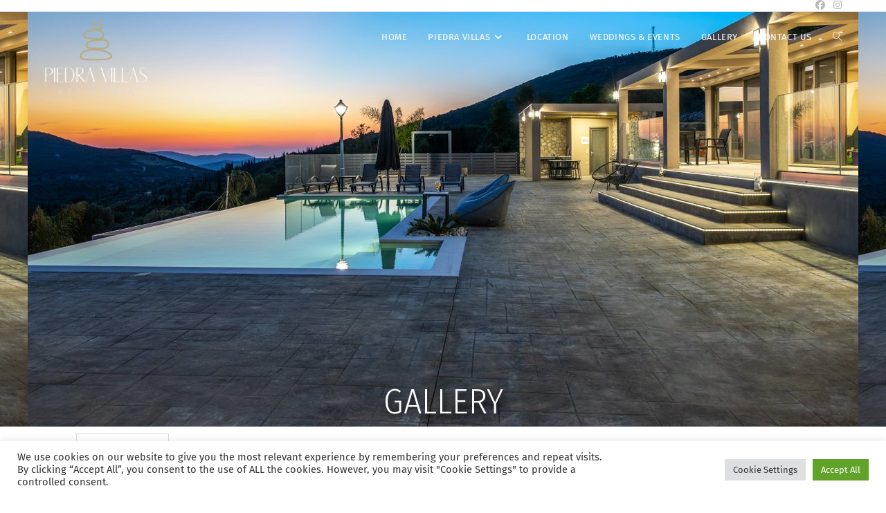

--- FILE ---
content_type: text/html; charset=UTF-8
request_url: https://piedravillas.gr/gallery/
body_size: 226211
content:
<!DOCTYPE html>
<html class="html" lang="en-US">
<head>
	<meta charset="UTF-8">
	<link rel="profile" href="https://gmpg.org/xfn/11">

	<meta name='robots' content='index, follow, max-image-preview:large, max-snippet:-1, max-video-preview:-1' />
<meta name="viewport" content="width=device-width, initial-scale=1">
	<!-- This site is optimized with the Yoast SEO plugin v26.5 - https://yoast.com/wordpress/plugins/seo/ -->
	<title>GALLERY - PIEDRA VILLAS</title>
	<link rel="canonical" href="https://piedravillas.gr/gallery/" />
	<meta property="og:locale" content="en_US" />
	<meta property="og:type" content="article" />
	<meta property="og:title" content="GALLERY - PIEDRA VILLAS" />
	<meta property="og:description" content="GALLERY PIEDRA VILLA DI SASSO VILLA PIEDRA VILLA DI SASSO VILLA" />
	<meta property="og:url" content="https://piedravillas.gr/gallery/" />
	<meta property="og:site_name" content="PIEDRA VILLAS" />
	<meta property="article:modified_time" content="2023-09-24T18:52:46+00:00" />
	<meta name="twitter:card" content="summary_large_image" />
	<meta name="twitter:label1" content="Est. reading time" />
	<meta name="twitter:data1" content="30 minutes" />
	<script type="application/ld+json" class="yoast-schema-graph">{"@context":"https://schema.org","@graph":[{"@type":"WebPage","@id":"https://piedravillas.gr/gallery/","url":"https://piedravillas.gr/gallery/","name":"GALLERY - PIEDRA VILLAS","isPartOf":{"@id":"https://piedravillas.gr/#website"},"datePublished":"2022-12-13T10:58:48+00:00","dateModified":"2023-09-24T18:52:46+00:00","breadcrumb":{"@id":"https://piedravillas.gr/gallery/#breadcrumb"},"inLanguage":"en-US","potentialAction":[{"@type":"ReadAction","target":["https://piedravillas.gr/gallery/"]}]},{"@type":"BreadcrumbList","@id":"https://piedravillas.gr/gallery/#breadcrumb","itemListElement":[{"@type":"ListItem","position":1,"name":"Home","item":"https://piedravillas.gr/"},{"@type":"ListItem","position":2,"name":"GALLERY"}]},{"@type":"WebSite","@id":"https://piedravillas.gr/#website","url":"https://piedravillas.gr/","name":"PIEDRA VILLAS","description":"LUXURIOUS VILLAS IN KEFALONIA","publisher":{"@id":"https://piedravillas.gr/#organization"},"potentialAction":[{"@type":"SearchAction","target":{"@type":"EntryPoint","urlTemplate":"https://piedravillas.gr/?s={search_term_string}"},"query-input":{"@type":"PropertyValueSpecification","valueRequired":true,"valueName":"search_term_string"}}],"inLanguage":"en-US"},{"@type":"Organization","@id":"https://piedravillas.gr/#organization","name":"PIEDRA VILLAS","url":"https://piedravillas.gr/","logo":{"@type":"ImageObject","inLanguage":"en-US","@id":"https://piedravillas.gr/#/schema/logo/image/","url":"https://piedravillas.gr/wp-content/uploads/2022/07/cropped-Piedra-Villas-Logo-1.png","contentUrl":"https://piedravillas.gr/wp-content/uploads/2022/07/cropped-Piedra-Villas-Logo-1.png","width":2000,"height":1772,"caption":"PIEDRA VILLAS"},"image":{"@id":"https://piedravillas.gr/#/schema/logo/image/"}}]}</script>
	<!-- / Yoast SEO plugin. -->


<link rel='dns-prefetch' href='//www.googletagmanager.com' />
<link rel="alternate" type="application/rss+xml" title="PIEDRA VILLAS &raquo; Feed" href="https://piedravillas.gr/feed/" />
<link rel="alternate" type="application/rss+xml" title="PIEDRA VILLAS &raquo; Comments Feed" href="https://piedravillas.gr/comments/feed/" />
<link rel="alternate" title="oEmbed (JSON)" type="application/json+oembed" href="https://piedravillas.gr/wp-json/oembed/1.0/embed?url=https%3A%2F%2Fpiedravillas.gr%2Fgallery%2F" />
<link rel="alternate" title="oEmbed (XML)" type="text/xml+oembed" href="https://piedravillas.gr/wp-json/oembed/1.0/embed?url=https%3A%2F%2Fpiedravillas.gr%2Fgallery%2F&#038;format=xml" />
		<!-- This site uses the Google Analytics by MonsterInsights plugin v9.10.0 - Using Analytics tracking - https://www.monsterinsights.com/ -->
							<script src="//www.googletagmanager.com/gtag/js?id=G-LL4DHLV91G"  data-cfasync="false" data-wpfc-render="false" async></script>
			<script type="text/plain" data-cli-class="cli-blocker-script"  data-cli-script-type="analytics" data-cli-block="true"  data-cli-element-position="head" data-cfasync="false" data-wpfc-render="false">
				var mi_version = '9.10.0';
				var mi_track_user = true;
				var mi_no_track_reason = '';
								var MonsterInsightsDefaultLocations = {"page_location":"https:\/\/piedravillas.gr\/gallery\/"};
								if ( typeof MonsterInsightsPrivacyGuardFilter === 'function' ) {
					var MonsterInsightsLocations = (typeof MonsterInsightsExcludeQuery === 'object') ? MonsterInsightsPrivacyGuardFilter( MonsterInsightsExcludeQuery ) : MonsterInsightsPrivacyGuardFilter( MonsterInsightsDefaultLocations );
				} else {
					var MonsterInsightsLocations = (typeof MonsterInsightsExcludeQuery === 'object') ? MonsterInsightsExcludeQuery : MonsterInsightsDefaultLocations;
				}

								var disableStrs = [
										'ga-disable-G-LL4DHLV91G',
									];

				/* Function to detect opted out users */
				function __gtagTrackerIsOptedOut() {
					for (var index = 0; index < disableStrs.length; index++) {
						if (document.cookie.indexOf(disableStrs[index] + '=true') > -1) {
							return true;
						}
					}

					return false;
				}

				/* Disable tracking if the opt-out cookie exists. */
				if (__gtagTrackerIsOptedOut()) {
					for (var index = 0; index < disableStrs.length; index++) {
						window[disableStrs[index]] = true;
					}
				}

				/* Opt-out function */
				function __gtagTrackerOptout() {
					for (var index = 0; index < disableStrs.length; index++) {
						document.cookie = disableStrs[index] + '=true; expires=Thu, 31 Dec 2099 23:59:59 UTC; path=/';
						window[disableStrs[index]] = true;
					}
				}

				if ('undefined' === typeof gaOptout) {
					function gaOptout() {
						__gtagTrackerOptout();
					}
				}
								window.dataLayer = window.dataLayer || [];

				window.MonsterInsightsDualTracker = {
					helpers: {},
					trackers: {},
				};
				if (mi_track_user) {
					function __gtagDataLayer() {
						dataLayer.push(arguments);
					}

					function __gtagTracker(type, name, parameters) {
						if (!parameters) {
							parameters = {};
						}

						if (parameters.send_to) {
							__gtagDataLayer.apply(null, arguments);
							return;
						}

						if (type === 'event') {
														parameters.send_to = monsterinsights_frontend.v4_id;
							var hookName = name;
							if (typeof parameters['event_category'] !== 'undefined') {
								hookName = parameters['event_category'] + ':' + name;
							}

							if (typeof MonsterInsightsDualTracker.trackers[hookName] !== 'undefined') {
								MonsterInsightsDualTracker.trackers[hookName](parameters);
							} else {
								__gtagDataLayer('event', name, parameters);
							}
							
						} else {
							__gtagDataLayer.apply(null, arguments);
						}
					}

					__gtagTracker('js', new Date());
					__gtagTracker('set', {
						'developer_id.dZGIzZG': true,
											});
					if ( MonsterInsightsLocations.page_location ) {
						__gtagTracker('set', MonsterInsightsLocations);
					}
										__gtagTracker('config', 'G-LL4DHLV91G', {"forceSSL":"true","link_attribution":"true"} );
										window.gtag = __gtagTracker;										(function () {
						/* https://developers.google.com/analytics/devguides/collection/analyticsjs/ */
						/* ga and __gaTracker compatibility shim. */
						var noopfn = function () {
							return null;
						};
						var newtracker = function () {
							return new Tracker();
						};
						var Tracker = function () {
							return null;
						};
						var p = Tracker.prototype;
						p.get = noopfn;
						p.set = noopfn;
						p.send = function () {
							var args = Array.prototype.slice.call(arguments);
							args.unshift('send');
							__gaTracker.apply(null, args);
						};
						var __gaTracker = function () {
							var len = arguments.length;
							if (len === 0) {
								return;
							}
							var f = arguments[len - 1];
							if (typeof f !== 'object' || f === null || typeof f.hitCallback !== 'function') {
								if ('send' === arguments[0]) {
									var hitConverted, hitObject = false, action;
									if ('event' === arguments[1]) {
										if ('undefined' !== typeof arguments[3]) {
											hitObject = {
												'eventAction': arguments[3],
												'eventCategory': arguments[2],
												'eventLabel': arguments[4],
												'value': arguments[5] ? arguments[5] : 1,
											}
										}
									}
									if ('pageview' === arguments[1]) {
										if ('undefined' !== typeof arguments[2]) {
											hitObject = {
												'eventAction': 'page_view',
												'page_path': arguments[2],
											}
										}
									}
									if (typeof arguments[2] === 'object') {
										hitObject = arguments[2];
									}
									if (typeof arguments[5] === 'object') {
										Object.assign(hitObject, arguments[5]);
									}
									if ('undefined' !== typeof arguments[1].hitType) {
										hitObject = arguments[1];
										if ('pageview' === hitObject.hitType) {
											hitObject.eventAction = 'page_view';
										}
									}
									if (hitObject) {
										action = 'timing' === arguments[1].hitType ? 'timing_complete' : hitObject.eventAction;
										hitConverted = mapArgs(hitObject);
										__gtagTracker('event', action, hitConverted);
									}
								}
								return;
							}

							function mapArgs(args) {
								var arg, hit = {};
								var gaMap = {
									'eventCategory': 'event_category',
									'eventAction': 'event_action',
									'eventLabel': 'event_label',
									'eventValue': 'event_value',
									'nonInteraction': 'non_interaction',
									'timingCategory': 'event_category',
									'timingVar': 'name',
									'timingValue': 'value',
									'timingLabel': 'event_label',
									'page': 'page_path',
									'location': 'page_location',
									'title': 'page_title',
									'referrer' : 'page_referrer',
								};
								for (arg in args) {
																		if (!(!args.hasOwnProperty(arg) || !gaMap.hasOwnProperty(arg))) {
										hit[gaMap[arg]] = args[arg];
									} else {
										hit[arg] = args[arg];
									}
								}
								return hit;
							}

							try {
								f.hitCallback();
							} catch (ex) {
							}
						};
						__gaTracker.create = newtracker;
						__gaTracker.getByName = newtracker;
						__gaTracker.getAll = function () {
							return [];
						};
						__gaTracker.remove = noopfn;
						__gaTracker.loaded = true;
						window['__gaTracker'] = __gaTracker;
					})();
									} else {
										console.log("");
					(function () {
						function __gtagTracker() {
							return null;
						}

						window['__gtagTracker'] = __gtagTracker;
						window['gtag'] = __gtagTracker;
					})();
									}
			</script>
							<!-- / Google Analytics by MonsterInsights -->
		<style id='wp-img-auto-sizes-contain-inline-css'>
img:is([sizes=auto i],[sizes^="auto," i]){contain-intrinsic-size:3000px 1500px}
/*# sourceURL=wp-img-auto-sizes-contain-inline-css */
</style>
<style id='wp-emoji-styles-inline-css'>

	img.wp-smiley, img.emoji {
		display: inline !important;
		border: none !important;
		box-shadow: none !important;
		height: 1em !important;
		width: 1em !important;
		margin: 0 0.07em !important;
		vertical-align: -0.1em !important;
		background: none !important;
		padding: 0 !important;
	}
/*# sourceURL=wp-emoji-styles-inline-css */
</style>
<style id='classic-theme-styles-inline-css'>
/*! This file is auto-generated */
.wp-block-button__link{color:#fff;background-color:#32373c;border-radius:9999px;box-shadow:none;text-decoration:none;padding:calc(.667em + 2px) calc(1.333em + 2px);font-size:1.125em}.wp-block-file__button{background:#32373c;color:#fff;text-decoration:none}
/*# sourceURL=/wp-includes/css/classic-themes.min.css */
</style>
<style id='global-styles-inline-css'>
:root{--wp--preset--aspect-ratio--square: 1;--wp--preset--aspect-ratio--4-3: 4/3;--wp--preset--aspect-ratio--3-4: 3/4;--wp--preset--aspect-ratio--3-2: 3/2;--wp--preset--aspect-ratio--2-3: 2/3;--wp--preset--aspect-ratio--16-9: 16/9;--wp--preset--aspect-ratio--9-16: 9/16;--wp--preset--color--black: #000000;--wp--preset--color--cyan-bluish-gray: #abb8c3;--wp--preset--color--white: #ffffff;--wp--preset--color--pale-pink: #f78da7;--wp--preset--color--vivid-red: #cf2e2e;--wp--preset--color--luminous-vivid-orange: #ff6900;--wp--preset--color--luminous-vivid-amber: #fcb900;--wp--preset--color--light-green-cyan: #7bdcb5;--wp--preset--color--vivid-green-cyan: #00d084;--wp--preset--color--pale-cyan-blue: #8ed1fc;--wp--preset--color--vivid-cyan-blue: #0693e3;--wp--preset--color--vivid-purple: #9b51e0;--wp--preset--gradient--vivid-cyan-blue-to-vivid-purple: linear-gradient(135deg,rgb(6,147,227) 0%,rgb(155,81,224) 100%);--wp--preset--gradient--light-green-cyan-to-vivid-green-cyan: linear-gradient(135deg,rgb(122,220,180) 0%,rgb(0,208,130) 100%);--wp--preset--gradient--luminous-vivid-amber-to-luminous-vivid-orange: linear-gradient(135deg,rgb(252,185,0) 0%,rgb(255,105,0) 100%);--wp--preset--gradient--luminous-vivid-orange-to-vivid-red: linear-gradient(135deg,rgb(255,105,0) 0%,rgb(207,46,46) 100%);--wp--preset--gradient--very-light-gray-to-cyan-bluish-gray: linear-gradient(135deg,rgb(238,238,238) 0%,rgb(169,184,195) 100%);--wp--preset--gradient--cool-to-warm-spectrum: linear-gradient(135deg,rgb(74,234,220) 0%,rgb(151,120,209) 20%,rgb(207,42,186) 40%,rgb(238,44,130) 60%,rgb(251,105,98) 80%,rgb(254,248,76) 100%);--wp--preset--gradient--blush-light-purple: linear-gradient(135deg,rgb(255,206,236) 0%,rgb(152,150,240) 100%);--wp--preset--gradient--blush-bordeaux: linear-gradient(135deg,rgb(254,205,165) 0%,rgb(254,45,45) 50%,rgb(107,0,62) 100%);--wp--preset--gradient--luminous-dusk: linear-gradient(135deg,rgb(255,203,112) 0%,rgb(199,81,192) 50%,rgb(65,88,208) 100%);--wp--preset--gradient--pale-ocean: linear-gradient(135deg,rgb(255,245,203) 0%,rgb(182,227,212) 50%,rgb(51,167,181) 100%);--wp--preset--gradient--electric-grass: linear-gradient(135deg,rgb(202,248,128) 0%,rgb(113,206,126) 100%);--wp--preset--gradient--midnight: linear-gradient(135deg,rgb(2,3,129) 0%,rgb(40,116,252) 100%);--wp--preset--font-size--small: 13px;--wp--preset--font-size--medium: 20px;--wp--preset--font-size--large: 36px;--wp--preset--font-size--x-large: 42px;--wp--preset--spacing--20: 0.44rem;--wp--preset--spacing--30: 0.67rem;--wp--preset--spacing--40: 1rem;--wp--preset--spacing--50: 1.5rem;--wp--preset--spacing--60: 2.25rem;--wp--preset--spacing--70: 3.38rem;--wp--preset--spacing--80: 5.06rem;--wp--preset--shadow--natural: 6px 6px 9px rgba(0, 0, 0, 0.2);--wp--preset--shadow--deep: 12px 12px 50px rgba(0, 0, 0, 0.4);--wp--preset--shadow--sharp: 6px 6px 0px rgba(0, 0, 0, 0.2);--wp--preset--shadow--outlined: 6px 6px 0px -3px rgb(255, 255, 255), 6px 6px rgb(0, 0, 0);--wp--preset--shadow--crisp: 6px 6px 0px rgb(0, 0, 0);}:where(.is-layout-flex){gap: 0.5em;}:where(.is-layout-grid){gap: 0.5em;}body .is-layout-flex{display: flex;}.is-layout-flex{flex-wrap: wrap;align-items: center;}.is-layout-flex > :is(*, div){margin: 0;}body .is-layout-grid{display: grid;}.is-layout-grid > :is(*, div){margin: 0;}:where(.wp-block-columns.is-layout-flex){gap: 2em;}:where(.wp-block-columns.is-layout-grid){gap: 2em;}:where(.wp-block-post-template.is-layout-flex){gap: 1.25em;}:where(.wp-block-post-template.is-layout-grid){gap: 1.25em;}.has-black-color{color: var(--wp--preset--color--black) !important;}.has-cyan-bluish-gray-color{color: var(--wp--preset--color--cyan-bluish-gray) !important;}.has-white-color{color: var(--wp--preset--color--white) !important;}.has-pale-pink-color{color: var(--wp--preset--color--pale-pink) !important;}.has-vivid-red-color{color: var(--wp--preset--color--vivid-red) !important;}.has-luminous-vivid-orange-color{color: var(--wp--preset--color--luminous-vivid-orange) !important;}.has-luminous-vivid-amber-color{color: var(--wp--preset--color--luminous-vivid-amber) !important;}.has-light-green-cyan-color{color: var(--wp--preset--color--light-green-cyan) !important;}.has-vivid-green-cyan-color{color: var(--wp--preset--color--vivid-green-cyan) !important;}.has-pale-cyan-blue-color{color: var(--wp--preset--color--pale-cyan-blue) !important;}.has-vivid-cyan-blue-color{color: var(--wp--preset--color--vivid-cyan-blue) !important;}.has-vivid-purple-color{color: var(--wp--preset--color--vivid-purple) !important;}.has-black-background-color{background-color: var(--wp--preset--color--black) !important;}.has-cyan-bluish-gray-background-color{background-color: var(--wp--preset--color--cyan-bluish-gray) !important;}.has-white-background-color{background-color: var(--wp--preset--color--white) !important;}.has-pale-pink-background-color{background-color: var(--wp--preset--color--pale-pink) !important;}.has-vivid-red-background-color{background-color: var(--wp--preset--color--vivid-red) !important;}.has-luminous-vivid-orange-background-color{background-color: var(--wp--preset--color--luminous-vivid-orange) !important;}.has-luminous-vivid-amber-background-color{background-color: var(--wp--preset--color--luminous-vivid-amber) !important;}.has-light-green-cyan-background-color{background-color: var(--wp--preset--color--light-green-cyan) !important;}.has-vivid-green-cyan-background-color{background-color: var(--wp--preset--color--vivid-green-cyan) !important;}.has-pale-cyan-blue-background-color{background-color: var(--wp--preset--color--pale-cyan-blue) !important;}.has-vivid-cyan-blue-background-color{background-color: var(--wp--preset--color--vivid-cyan-blue) !important;}.has-vivid-purple-background-color{background-color: var(--wp--preset--color--vivid-purple) !important;}.has-black-border-color{border-color: var(--wp--preset--color--black) !important;}.has-cyan-bluish-gray-border-color{border-color: var(--wp--preset--color--cyan-bluish-gray) !important;}.has-white-border-color{border-color: var(--wp--preset--color--white) !important;}.has-pale-pink-border-color{border-color: var(--wp--preset--color--pale-pink) !important;}.has-vivid-red-border-color{border-color: var(--wp--preset--color--vivid-red) !important;}.has-luminous-vivid-orange-border-color{border-color: var(--wp--preset--color--luminous-vivid-orange) !important;}.has-luminous-vivid-amber-border-color{border-color: var(--wp--preset--color--luminous-vivid-amber) !important;}.has-light-green-cyan-border-color{border-color: var(--wp--preset--color--light-green-cyan) !important;}.has-vivid-green-cyan-border-color{border-color: var(--wp--preset--color--vivid-green-cyan) !important;}.has-pale-cyan-blue-border-color{border-color: var(--wp--preset--color--pale-cyan-blue) !important;}.has-vivid-cyan-blue-border-color{border-color: var(--wp--preset--color--vivid-cyan-blue) !important;}.has-vivid-purple-border-color{border-color: var(--wp--preset--color--vivid-purple) !important;}.has-vivid-cyan-blue-to-vivid-purple-gradient-background{background: var(--wp--preset--gradient--vivid-cyan-blue-to-vivid-purple) !important;}.has-light-green-cyan-to-vivid-green-cyan-gradient-background{background: var(--wp--preset--gradient--light-green-cyan-to-vivid-green-cyan) !important;}.has-luminous-vivid-amber-to-luminous-vivid-orange-gradient-background{background: var(--wp--preset--gradient--luminous-vivid-amber-to-luminous-vivid-orange) !important;}.has-luminous-vivid-orange-to-vivid-red-gradient-background{background: var(--wp--preset--gradient--luminous-vivid-orange-to-vivid-red) !important;}.has-very-light-gray-to-cyan-bluish-gray-gradient-background{background: var(--wp--preset--gradient--very-light-gray-to-cyan-bluish-gray) !important;}.has-cool-to-warm-spectrum-gradient-background{background: var(--wp--preset--gradient--cool-to-warm-spectrum) !important;}.has-blush-light-purple-gradient-background{background: var(--wp--preset--gradient--blush-light-purple) !important;}.has-blush-bordeaux-gradient-background{background: var(--wp--preset--gradient--blush-bordeaux) !important;}.has-luminous-dusk-gradient-background{background: var(--wp--preset--gradient--luminous-dusk) !important;}.has-pale-ocean-gradient-background{background: var(--wp--preset--gradient--pale-ocean) !important;}.has-electric-grass-gradient-background{background: var(--wp--preset--gradient--electric-grass) !important;}.has-midnight-gradient-background{background: var(--wp--preset--gradient--midnight) !important;}.has-small-font-size{font-size: var(--wp--preset--font-size--small) !important;}.has-medium-font-size{font-size: var(--wp--preset--font-size--medium) !important;}.has-large-font-size{font-size: var(--wp--preset--font-size--large) !important;}.has-x-large-font-size{font-size: var(--wp--preset--font-size--x-large) !important;}
:where(.wp-block-post-template.is-layout-flex){gap: 1.25em;}:where(.wp-block-post-template.is-layout-grid){gap: 1.25em;}
:where(.wp-block-term-template.is-layout-flex){gap: 1.25em;}:where(.wp-block-term-template.is-layout-grid){gap: 1.25em;}
:where(.wp-block-columns.is-layout-flex){gap: 2em;}:where(.wp-block-columns.is-layout-grid){gap: 2em;}
:root :where(.wp-block-pullquote){font-size: 1.5em;line-height: 1.6;}
/*# sourceURL=global-styles-inline-css */
</style>
<link rel='stylesheet' id='foogallery-core-css' href='https://piedravillas.gr/wp-content/plugins/foogallery/extensions/default-templates/shared/css/foogallery.min.css?ver=3.1.1' media='all' />
<link rel='stylesheet' id='owp-preloader-css' href='https://piedravillas.gr/wp-content/plugins/ocean-extra/includes/preloader/assets/css/preloader.min.css?ver=2.5.2' media='all' />
<link rel='stylesheet' id='owp-preloader-icon-css' href='https://piedravillas.gr/wp-content/plugins/ocean-extra/includes/preloader/assets/css/styles/roller.css?ver=2.5.2' media='all' />
<link rel='stylesheet' id='contact-form-7-css' href='https://piedravillas.gr/wp-content/plugins/contact-form-7/includes/css/styles.css?ver=6.1.4' media='all' />
<link rel='stylesheet' id='cookie-law-info-css' href='https://piedravillas.gr/wp-content/plugins/cookie-law-info/legacy/public/css/cookie-law-info-public.css?ver=3.3.8' media='all' />
<link rel='stylesheet' id='cookie-law-info-gdpr-css' href='https://piedravillas.gr/wp-content/plugins/cookie-law-info/legacy/public/css/cookie-law-info-gdpr.css?ver=3.3.8' media='all' />
<link rel='stylesheet' id='foobox-free-min-css' href='https://piedravillas.gr/wp-content/plugins/foobox-image-lightbox/free/css/foobox.free.min.css?ver=2.7.35' media='all' />
<link rel='stylesheet' id='mphb-kbwood-datepick-css-css' href='https://piedravillas.gr/wp-content/plugins/motopress-hotel-booking-lite/vendors/kbwood/datepick/jquery.datepick.css?ver=5.2.4' media='all' />
<link rel='stylesheet' id='mphb-css' href='https://piedravillas.gr/wp-content/plugins/motopress-hotel-booking-lite/assets/css/mphb.min.css?ver=5.2.4' media='all' />
<link rel='stylesheet' id='font-awesome-css' href='https://piedravillas.gr/wp-content/themes/oceanwp/assets/fonts/fontawesome/css/all.min.css?ver=6.7.2' media='all' />
<link rel='stylesheet' id='simple-line-icons-css' href='https://piedravillas.gr/wp-content/themes/oceanwp/assets/css/third/simple-line-icons.min.css?ver=2.4.0' media='all' />
<link rel='stylesheet' id='oceanwp-style-css' href='https://piedravillas.gr/wp-content/themes/oceanwp/assets/css/style.min.css?ver=4.1.4' media='all' />
<style id='oceanwp-style-inline-css'>
div.wpforms-container-full .wpforms-form input[type=submit]:hover,
			div.wpforms-container-full .wpforms-form input[type=submit]:focus,
			div.wpforms-container-full .wpforms-form input[type=submit]:active,
			div.wpforms-container-full .wpforms-form button[type=submit]:hover,
			div.wpforms-container-full .wpforms-form button[type=submit]:focus,
			div.wpforms-container-full .wpforms-form button[type=submit]:active,
			div.wpforms-container-full .wpforms-form .wpforms-page-button:hover,
			div.wpforms-container-full .wpforms-form .wpforms-page-button:active,
			div.wpforms-container-full .wpforms-form .wpforms-page-button:focus {
				border: none;
			}
/*# sourceURL=oceanwp-style-inline-css */
</style>
<link rel='stylesheet' id='dashicons-css' href='https://piedravillas.gr/wp-includes/css/dashicons.min.css?ver=6.9' media='all' />
<link rel='stylesheet' id='elementor-icons-css' href='https://piedravillas.gr/wp-content/plugins/elementor/assets/lib/eicons/css/elementor-icons.min.css?ver=5.44.0' media='all' />
<link rel='stylesheet' id='elementor-frontend-css' href='https://piedravillas.gr/wp-content/plugins/elementor/assets/css/frontend.min.css?ver=3.33.4' media='all' />
<link rel='stylesheet' id='elementor-post-5-css' href='https://piedravillas.gr/wp-content/uploads/elementor/css/post-5.css?ver=1768275900' media='all' />
<link rel='stylesheet' id='widget-heading-css' href='https://piedravillas.gr/wp-content/plugins/elementor/assets/css/widget-heading.min.css?ver=3.33.4' media='all' />
<link rel='stylesheet' id='widget-tabs-css' href='https://piedravillas.gr/wp-content/plugins/elementor/assets/css/widget-tabs.min.css?ver=3.33.4' media='all' />
<link rel='stylesheet' id='elementor-post-1418-css' href='https://piedravillas.gr/wp-content/uploads/elementor/css/post-1418.css?ver=1768396406' media='all' />
<link rel='stylesheet' id='eael-general-css' href='https://piedravillas.gr/wp-content/plugins/essential-addons-for-elementor-lite/assets/front-end/css/view/general.min.css?ver=6.5.3' media='all' />
<link rel='stylesheet' id='oe-widgets-style-css' href='https://piedravillas.gr/wp-content/plugins/ocean-extra/assets/css/widgets.css?ver=6.9' media='all' />
<link rel='stylesheet' id='oss-social-share-style-css' href='https://piedravillas.gr/wp-content/plugins/ocean-social-sharing/assets/css/style.min.css?ver=6.9' media='all' />
<link rel='stylesheet' id='elementor-gf-local-roboto-css' href='https://piedravillas.gr/wp-content/uploads/elementor/google-fonts/css/roboto.css?ver=1746508333' media='all' />
<link rel='stylesheet' id='elementor-gf-local-firasans-css' href='https://piedravillas.gr/wp-content/uploads/elementor/google-fonts/css/firasans.css?ver=1746508339' media='all' />
<link rel='stylesheet' id='elementor-gf-local-firasanscondensed-css' href='https://piedravillas.gr/wp-content/uploads/elementor/google-fonts/css/firasanscondensed.css?ver=1746508346' media='all' />
<!--n2css--><!--n2js--><script type="text/plain" data-cli-class="cli-blocker-script"  data-cli-script-type="analytics" data-cli-block="true"  data-cli-element-position="head" src="https://piedravillas.gr/wp-content/plugins/google-analytics-for-wordpress/assets/js/frontend-gtag.min.js?ver=9.10.0" id="monsterinsights-frontend-script-js" async data-wp-strategy="async"></script>
<script data-cfasync="false" data-wpfc-render="false" id='monsterinsights-frontend-script-js-extra'>var monsterinsights_frontend = {"js_events_tracking":"true","download_extensions":"doc,pdf,ppt,zip,xls,docx,pptx,xlsx","inbound_paths":"[{\"path\":\"\\\/go\\\/\",\"label\":\"affiliate\"},{\"path\":\"\\\/recommend\\\/\",\"label\":\"affiliate\"}]","home_url":"https:\/\/piedravillas.gr","hash_tracking":"false","v4_id":"G-LL4DHLV91G"};</script>
<script src="https://piedravillas.gr/wp-includes/js/jquery/jquery.min.js?ver=3.7.1" id="jquery-core-js"></script>
<script src="https://piedravillas.gr/wp-includes/js/jquery/jquery-migrate.min.js?ver=3.4.1" id="jquery-migrate-js"></script>
<script id="owp-preloader-js-extra">
var owpPreloader = {"nonce":"c886f4ba53"};
//# sourceURL=owp-preloader-js-extra
</script>
<script src="https://piedravillas.gr/wp-content/plugins/ocean-extra/includes/preloader/assets/js/preloader.min.js?ver=2.5.2" id="owp-preloader-js"></script>
<script id="cookie-law-info-js-extra">
var Cli_Data = {"nn_cookie_ids":[],"cookielist":[],"non_necessary_cookies":[],"ccpaEnabled":"","ccpaRegionBased":"","ccpaBarEnabled":"","strictlyEnabled":["necessary","obligatoire"],"ccpaType":"gdpr","js_blocking":"1","custom_integration":"","triggerDomRefresh":"","secure_cookies":""};
var cli_cookiebar_settings = {"animate_speed_hide":"500","animate_speed_show":"500","background":"#FFF","border":"#b1a6a6c2","border_on":"","button_1_button_colour":"#61a229","button_1_button_hover":"#4e8221","button_1_link_colour":"#fff","button_1_as_button":"1","button_1_new_win":"","button_2_button_colour":"#333","button_2_button_hover":"#292929","button_2_link_colour":"#444","button_2_as_button":"","button_2_hidebar":"","button_3_button_colour":"#dedfe0","button_3_button_hover":"#b2b2b3","button_3_link_colour":"#333333","button_3_as_button":"1","button_3_new_win":"","button_4_button_colour":"#dedfe0","button_4_button_hover":"#b2b2b3","button_4_link_colour":"#333333","button_4_as_button":"1","button_7_button_colour":"#61a229","button_7_button_hover":"#4e8221","button_7_link_colour":"#fff","button_7_as_button":"1","button_7_new_win":"","font_family":"inherit","header_fix":"","notify_animate_hide":"1","notify_animate_show":"","notify_div_id":"#cookie-law-info-bar","notify_position_horizontal":"right","notify_position_vertical":"bottom","scroll_close":"","scroll_close_reload":"","accept_close_reload":"","reject_close_reload":"","showagain_tab":"","showagain_background":"#fff","showagain_border":"#000","showagain_div_id":"#cookie-law-info-again","showagain_x_position":"100px","text":"#333333","show_once_yn":"","show_once":"10000","logging_on":"","as_popup":"","popup_overlay":"1","bar_heading_text":"","cookie_bar_as":"banner","popup_showagain_position":"bottom-right","widget_position":"left"};
var log_object = {"ajax_url":"https://piedravillas.gr/wp-admin/admin-ajax.php"};
//# sourceURL=cookie-law-info-js-extra
</script>
<script src="https://piedravillas.gr/wp-content/plugins/cookie-law-info/legacy/public/js/cookie-law-info-public.js?ver=3.3.8" id="cookie-law-info-js"></script>
<script id="foobox-free-min-js-before">
/* Run FooBox FREE (v2.7.35) */
var FOOBOX = window.FOOBOX = {
	ready: true,
	disableOthers: false,
	o: {wordpress: { enabled: true }, countMessage:'image %index of %total', captions: { dataTitle: ["captionTitle","title","elementorLightboxTitle"], dataDesc: ["captionDesc","description","elementorLightboxDescription"] }, rel: '', excludes:'.fbx-link,.nofoobox,.nolightbox,a[href*="pinterest.com/pin/create/button/"]', affiliate : { enabled: false }},
	selectors: [
		".foogallery-container.foogallery-lightbox-foobox", ".foogallery-container.foogallery-lightbox-foobox-free", ".gallery", ".wp-block-gallery", ".wp-caption", ".wp-block-image", "a:has(img[class*=wp-image-])", ".foobox"
	],
	pre: function( $ ){
		// Custom JavaScript (Pre)
		
	},
	post: function( $ ){
		// Custom JavaScript (Post)
		
		// Custom Captions Code
		
	},
	custom: function( $ ){
		// Custom Extra JS
		
	}
};
//# sourceURL=foobox-free-min-js-before
</script>
<script src="https://piedravillas.gr/wp-content/plugins/foobox-image-lightbox/free/js/foobox.free.min.js?ver=2.7.35" id="foobox-free-min-js"></script>

<!-- Google tag (gtag.js) snippet added by Site Kit -->
<!-- Google Analytics snippet added by Site Kit -->
<script src="https://www.googletagmanager.com/gtag/js?id=GT-NGJ3VC82" id="google_gtagjs-js" async></script>
<script id="google_gtagjs-js-after">
window.dataLayer = window.dataLayer || [];function gtag(){dataLayer.push(arguments);}
gtag("set","linker",{"domains":["piedravillas.gr"]});
gtag("js", new Date());
gtag("set", "developer_id.dZTNiMT", true);
gtag("config", "GT-NGJ3VC82");
 window._googlesitekit = window._googlesitekit || {}; window._googlesitekit.throttledEvents = []; window._googlesitekit.gtagEvent = (name, data) => { var key = JSON.stringify( { name, data } ); if ( !! window._googlesitekit.throttledEvents[ key ] ) { return; } window._googlesitekit.throttledEvents[ key ] = true; setTimeout( () => { delete window._googlesitekit.throttledEvents[ key ]; }, 5 ); gtag( "event", name, { ...data, event_source: "site-kit" } ); }; 
//# sourceURL=google_gtagjs-js-after
</script>
<link rel="https://api.w.org/" href="https://piedravillas.gr/wp-json/" /><link rel="alternate" title="JSON" type="application/json" href="https://piedravillas.gr/wp-json/wp/v2/pages/1418" /><link rel="EditURI" type="application/rsd+xml" title="RSD" href="https://piedravillas.gr/xmlrpc.php?rsd" />
<meta name="generator" content="WordPress 6.9" />
<link rel='shortlink' href='https://piedravillas.gr/?p=1418' />
<style id="essential-blocks-global-styles">
            :root {
                --eb-global-primary-color: #101828;
--eb-global-secondary-color: #475467;
--eb-global-tertiary-color: #98A2B3;
--eb-global-text-color: #475467;
--eb-global-heading-color: #1D2939;
--eb-global-link-color: #444CE7;
--eb-global-background-color: #F9FAFB;
--eb-global-button-text-color: #FFFFFF;
--eb-global-button-background-color: #101828;
--eb-gradient-primary-color: linear-gradient(90deg, hsla(259, 84%, 78%, 1) 0%, hsla(206, 67%, 75%, 1) 100%);
--eb-gradient-secondary-color: linear-gradient(90deg, hsla(18, 76%, 85%, 1) 0%, hsla(203, 69%, 84%, 1) 100%);
--eb-gradient-tertiary-color: linear-gradient(90deg, hsla(248, 21%, 15%, 1) 0%, hsla(250, 14%, 61%, 1) 100%);
--eb-gradient-background-color: linear-gradient(90deg, rgb(250, 250, 250) 0%, rgb(233, 233, 233) 49%, rgb(244, 243, 243) 100%);

                --eb-tablet-breakpoint: 1024px;
--eb-mobile-breakpoint: 767px;

            }
            
            
        </style><meta name="generator" content="Site Kit by Google 1.170.0" /><meta name="generator" content="Elementor 3.33.4; features: additional_custom_breakpoints; settings: css_print_method-external, google_font-enabled, font_display-auto">
<style>.recentcomments a{display:inline !important;padding:0 !important;margin:0 !important;}</style>			<style>
				.e-con.e-parent:nth-of-type(n+4):not(.e-lazyloaded):not(.e-no-lazyload),
				.e-con.e-parent:nth-of-type(n+4):not(.e-lazyloaded):not(.e-no-lazyload) * {
					background-image: none !important;
				}
				@media screen and (max-height: 1024px) {
					.e-con.e-parent:nth-of-type(n+3):not(.e-lazyloaded):not(.e-no-lazyload),
					.e-con.e-parent:nth-of-type(n+3):not(.e-lazyloaded):not(.e-no-lazyload) * {
						background-image: none !important;
					}
				}
				@media screen and (max-height: 640px) {
					.e-con.e-parent:nth-of-type(n+2):not(.e-lazyloaded):not(.e-no-lazyload),
					.e-con.e-parent:nth-of-type(n+2):not(.e-lazyloaded):not(.e-no-lazyload) * {
						background-image: none !important;
					}
				}
			</style>
			<link rel="icon" href="https://piedravillas.gr/wp-content/uploads/2023/11/cropped-Στιγμιότυπο-οθόνης-2023-11-17-143002-32x32.png" sizes="32x32" />
<link rel="icon" href="https://piedravillas.gr/wp-content/uploads/2023/11/cropped-Στιγμιότυπο-οθόνης-2023-11-17-143002-192x192.png" sizes="192x192" />
<link rel="apple-touch-icon" href="https://piedravillas.gr/wp-content/uploads/2023/11/cropped-Στιγμιότυπο-οθόνης-2023-11-17-143002-180x180.png" />
<meta name="msapplication-TileImage" content="https://piedravillas.gr/wp-content/uploads/2023/11/cropped-Στιγμιότυπο-οθόνης-2023-11-17-143002-270x270.png" />
		<style id="wp-custom-css">
			.fbx-light .fbx-close,.fbx-light .fbx-fullscreen-toggle,.fbx-light .fbx-inner,.fbx-light .fbx-loader,.fbx-light .fbx-next,.fbx-light .fbx-pause,.fbx-light .fbx-play,.fbx-light .fbx-prev,.fbx-light .fbx-social-toggle,.fbx-light.fbx-inset-buttons.fbx-phone:not(.fbx-fullscreen-mode) .fbx-next,.fbx-light.fbx-inset-buttons.fbx-phone:not(.fbx-fullscreen-mode) .fbx-prev,.fbx-light.fbx-inset-buttons:not(.fbx-fullscreen-mode) .fbx-next .fbx-icon,.fbx-light.fbx-inset-buttons:not(.fbx-fullscreen-mode) .fbx-prev .fbx-icon{background-color:initial!important}.fbx-light .fbx-inner,.fbx-light.fbx-inset-buttons:not(.fbx-fullscreen-mode) .fbx-next .fbx-icon,.fbx-light.fbx-inset-buttons:not(.fbx-fullscreen-mode) .fbx-prev .fbx-icon,.fbx-light.fbx-modal,.fbx-modal.fbx-light.fbx-phone .fbx-close:hover,.fbx-modal.fbx-light.fbx-phone .fbx-fullscreen-toggle:hover,.fbx-modal.fbx-light.fbx-phone .fbx-next:hover,.fbx-modal.fbx-light.fbx-phone .fbx-pause:hover,.fbx-modal.fbx-light.fbx-phone .fbx-play:hover,.fbx-modal.fbx-light.fbx-phone .fbx-prev:hover,.fbx-modal.fbx-light.fbx-phone .fbx-social-toggle:hover,.fbx-rounded.fbx-light .fbx-close,.fbx-rounded.fbx-light .fbx-fullscreen-toggle,.fbx-rounded.fbx-light .fbx-pause,.fbx-rounded.fbx-light .fbx-play,.fbx-rounded.fbx-light .fbx-social-toggle{border-color:transparent}		</style>
		<!-- OceanWP CSS -->
<style type="text/css">
/* Colors */body .theme-button,body input[type="submit"],body button[type="submit"],body button,body .button,body div.wpforms-container-full .wpforms-form input[type=submit],body div.wpforms-container-full .wpforms-form button[type=submit],body div.wpforms-container-full .wpforms-form .wpforms-page-button,.woocommerce-cart .wp-element-button,.woocommerce-checkout .wp-element-button,.wp-block-button__link{border-color:#ffffff}body .theme-button:hover,body input[type="submit"]:hover,body button[type="submit"]:hover,body button:hover,body .button:hover,body div.wpforms-container-full .wpforms-form input[type=submit]:hover,body div.wpforms-container-full .wpforms-form input[type=submit]:active,body div.wpforms-container-full .wpforms-form button[type=submit]:hover,body div.wpforms-container-full .wpforms-form button[type=submit]:active,body div.wpforms-container-full .wpforms-form .wpforms-page-button:hover,body div.wpforms-container-full .wpforms-form .wpforms-page-button:active,.woocommerce-cart .wp-element-button:hover,.woocommerce-checkout .wp-element-button:hover,.wp-block-button__link:hover{border-color:#ffffff}/* OceanWP Style Settings CSS */.theme-button,input[type="submit"],button[type="submit"],button,.button,body div.wpforms-container-full .wpforms-form input[type=submit],body div.wpforms-container-full .wpforms-form button[type=submit],body div.wpforms-container-full .wpforms-form .wpforms-page-button{border-style:solid}.theme-button,input[type="submit"],button[type="submit"],button,.button,body div.wpforms-container-full .wpforms-form input[type=submit],body div.wpforms-container-full .wpforms-form button[type=submit],body div.wpforms-container-full .wpforms-form .wpforms-page-button{border-width:1px}form input[type="text"],form input[type="password"],form input[type="email"],form input[type="url"],form input[type="date"],form input[type="month"],form input[type="time"],form input[type="datetime"],form input[type="datetime-local"],form input[type="week"],form input[type="number"],form input[type="search"],form input[type="tel"],form input[type="color"],form select,form textarea,.woocommerce .woocommerce-checkout .select2-container--default .select2-selection--single{border-style:solid}body div.wpforms-container-full .wpforms-form input[type=date],body div.wpforms-container-full .wpforms-form input[type=datetime],body div.wpforms-container-full .wpforms-form input[type=datetime-local],body div.wpforms-container-full .wpforms-form input[type=email],body div.wpforms-container-full .wpforms-form input[type=month],body div.wpforms-container-full .wpforms-form input[type=number],body div.wpforms-container-full .wpforms-form input[type=password],body div.wpforms-container-full .wpforms-form input[type=range],body div.wpforms-container-full .wpforms-form input[type=search],body div.wpforms-container-full .wpforms-form input[type=tel],body div.wpforms-container-full .wpforms-form input[type=text],body div.wpforms-container-full .wpforms-form input[type=time],body div.wpforms-container-full .wpforms-form input[type=url],body div.wpforms-container-full .wpforms-form input[type=week],body div.wpforms-container-full .wpforms-form select,body div.wpforms-container-full .wpforms-form textarea{border-style:solid}form input[type="text"],form input[type="password"],form input[type="email"],form input[type="url"],form input[type="date"],form input[type="month"],form input[type="time"],form input[type="datetime"],form input[type="datetime-local"],form input[type="week"],form input[type="number"],form input[type="search"],form input[type="tel"],form input[type="color"],form select,form textarea{border-radius:3px}body div.wpforms-container-full .wpforms-form input[type=date],body div.wpforms-container-full .wpforms-form input[type=datetime],body div.wpforms-container-full .wpforms-form input[type=datetime-local],body div.wpforms-container-full .wpforms-form input[type=email],body div.wpforms-container-full .wpforms-form input[type=month],body div.wpforms-container-full .wpforms-form input[type=number],body div.wpforms-container-full .wpforms-form input[type=password],body div.wpforms-container-full .wpforms-form input[type=range],body div.wpforms-container-full .wpforms-form input[type=search],body div.wpforms-container-full .wpforms-form input[type=tel],body div.wpforms-container-full .wpforms-form input[type=text],body div.wpforms-container-full .wpforms-form input[type=time],body div.wpforms-container-full .wpforms-form input[type=url],body div.wpforms-container-full .wpforms-form input[type=week],body div.wpforms-container-full .wpforms-form select,body div.wpforms-container-full .wpforms-form textarea{border-radius:3px}/* Header */#site-header.has-header-media .overlay-header-media{background-color:rgba(0,0,0,0.5)}#site-logo #site-logo-inner a img,#site-header.center-header #site-navigation-wrap .middle-site-logo a img{max-width:150px}#site-header #site-logo #site-logo-inner a img,#site-header.center-header #site-navigation-wrap .middle-site-logo a img{max-height:150px}@media (max-width:768px){#site-header #site-logo #site-logo-inner a img,#site-header.center-header #site-navigation-wrap .middle-site-logo a img{max-height:100px}}@media (max-width:480px){#site-header #site-logo #site-logo-inner a img,#site-header.center-header #site-navigation-wrap .middle-site-logo a img{max-height:100px}}#site-navigation-wrap .dropdown-menu >li >a,.oceanwp-mobile-menu-icon a,#searchform-header-replace-close{color:#ffffff}#site-navigation-wrap .dropdown-menu >li >a .owp-icon use,.oceanwp-mobile-menu-icon a .owp-icon use,#searchform-header-replace-close .owp-icon use{stroke:#ffffff}/* Blog CSS */.ocean-single-post-header ul.meta-item li a:hover{color:#333333}/* OceanWP Preloader CSS */.ocean-preloader--active .preloader-after-content{color:#333333}.ocean-preloader--active #ocean-preloader{background-color:#ffffff}.ocean-preloader--active .preloader-roller div:after{background:#dd9933}/* Typography */body{font-size:14px;line-height:1.8}h1,h2,h3,h4,h5,h6,.theme-heading,.widget-title,.oceanwp-widget-recent-posts-title,.comment-reply-title,.entry-title,.sidebar-box .widget-title{line-height:1.4}h1{font-size:23px;line-height:1.4}h2{font-size:20px;line-height:1.4}h3{font-size:18px;line-height:1.4}h4{font-size:17px;line-height:1.4}h5{font-size:14px;line-height:1.4}h6{font-size:15px;line-height:1.4}.page-header .page-header-title,.page-header.background-image-page-header .page-header-title{font-size:32px;line-height:1.4}.page-header .page-subheading{font-size:15px;line-height:1.8}.site-breadcrumbs,.site-breadcrumbs a{font-size:13px;line-height:1.4}#top-bar-content,#top-bar-social-alt{font-size:12px;line-height:1.8}#site-logo a.site-logo-text{font-size:24px;line-height:1.8}.dropdown-menu ul li a.menu-link,#site-header.full_screen-header .fs-dropdown-menu ul.sub-menu li a{font-size:12px;line-height:1.2;letter-spacing:.6px}.sidr-class-dropdown-menu li a,a.sidr-class-toggle-sidr-close,#mobile-dropdown ul li a,body #mobile-fullscreen ul li a{font-size:15px;line-height:1.8}.blog-entry.post .blog-entry-header .entry-title a{font-size:24px;line-height:1.4}.ocean-single-post-header .single-post-title{font-size:34px;line-height:1.4;letter-spacing:.6px}.ocean-single-post-header ul.meta-item li,.ocean-single-post-header ul.meta-item li a{font-size:13px;line-height:1.4;letter-spacing:.6px}.ocean-single-post-header .post-author-name,.ocean-single-post-header .post-author-name a{font-size:14px;line-height:1.4;letter-spacing:.6px}.ocean-single-post-header .post-author-description{font-size:12px;line-height:1.4;letter-spacing:.6px}.single-post .entry-title{line-height:1.4;letter-spacing:.6px}.single-post ul.meta li,.single-post ul.meta li a{font-size:14px;line-height:1.4;letter-spacing:.6px}.sidebar-box .widget-title,.sidebar-box.widget_block .wp-block-heading{font-size:13px;line-height:1;letter-spacing:1px}#footer-widgets .footer-box .widget-title{font-size:13px;line-height:1;letter-spacing:1px}#footer-bottom #copyright{font-size:12px;line-height:1}#footer-bottom #footer-bottom-menu{font-size:12px;line-height:1}.woocommerce-store-notice.demo_store{line-height:2;letter-spacing:1.5px}.demo_store .woocommerce-store-notice__dismiss-link{line-height:2;letter-spacing:1.5px}.woocommerce ul.products li.product li.title h2,.woocommerce ul.products li.product li.title a{font-size:14px;line-height:1.5}.woocommerce ul.products li.product li.category,.woocommerce ul.products li.product li.category a{font-size:12px;line-height:1}.woocommerce ul.products li.product .price{font-size:18px;line-height:1}.woocommerce ul.products li.product .button,.woocommerce ul.products li.product .product-inner .added_to_cart{font-size:12px;line-height:1.5;letter-spacing:1px}.woocommerce ul.products li.owp-woo-cond-notice span,.woocommerce ul.products li.owp-woo-cond-notice a{font-size:16px;line-height:1;letter-spacing:1px;font-weight:600;text-transform:capitalize}.woocommerce div.product .product_title{font-size:24px;line-height:1.4;letter-spacing:.6px}.woocommerce div.product p.price{font-size:36px;line-height:1}.woocommerce .owp-btn-normal .summary form button.button,.woocommerce .owp-btn-big .summary form button.button,.woocommerce .owp-btn-very-big .summary form button.button{font-size:12px;line-height:1.5;letter-spacing:1px;text-transform:uppercase}.woocommerce div.owp-woo-single-cond-notice span,.woocommerce div.owp-woo-single-cond-notice a{font-size:18px;line-height:2;letter-spacing:1.5px;font-weight:600;text-transform:capitalize}.ocean-preloader--active .preloader-after-content{font-size:20px;line-height:1.8;letter-spacing:.6px}
</style>		<div id="ocean-preloader">
									<div class="preloader-content">
				<div class="preloader-inner">
											<div class="preloader-icon">
							<div class="preloader-roller"><div></div><div></div><div></div><div></div><div></div><div></div><div></div><div></div></div>						</div>
					
					
					
					
											<div class="preloader-after-content">
							Site is Loading, Please wait...						</div>
									</div>
			</div>
								</div>
		</head>

<body class="wp-singular page-template page-template-elementor_header_footer page page-id-1418 wp-custom-logo wp-embed-responsive wp-theme-oceanwp ocean-preloader--active oceanwp-theme dropdown-mobile has-transparent-header no-header-border default-breakpoint content-full-screen has-topbar page-header-disabled no-lightbox no-margins elementor-default elementor-template-full-width elementor-kit-5 elementor-page elementor-page-1418" itemscope="itemscope" itemtype="https://schema.org/WebPage">

	
	
	<div id="outer-wrap" class="site clr">

		<a class="skip-link screen-reader-text" href="#main">Skip to content</a>

		
		<div id="wrap" class="clr">

			

<div id="top-bar-wrap" class="clr">

	<div id="top-bar" class="clr container has-no-content">

		
		<div id="top-bar-inner" class="clr">

			

<div id="top-bar-social" class="clr top-bar-right">

	<ul class="clr" aria-label="Social links">

		<li class="oceanwp-facebook"><a href="http://facebook.com/piedra.villas.kefalonia" aria-label="Facebook (opens in a new tab)" target="_blank" rel="noopener noreferrer"><i class=" fab fa-facebook" aria-hidden="true" role="img"></i></a></li><li class="oceanwp-instagram"><a href="https://www.instagram.com/piedravillaskefalonia/" aria-label="Instagram (opens in a new tab)" target="_blank" rel="noopener noreferrer"><i class=" fab fa-instagram" aria-hidden="true" role="img"></i></a></li>
	</ul>

</div><!-- #top-bar-social -->

		</div><!-- #top-bar-inner -->

		
	</div><!-- #top-bar -->

</div><!-- #top-bar-wrap -->


				<div id="transparent-header-wrap" class="clr">
	
<header id="site-header" class="transparent-header center-logo effect-one clr" data-height="74" itemscope="itemscope" itemtype="https://schema.org/WPHeader" role="banner">

	
					
			<div id="site-header-inner" class="clr container">

				
	
	<div class="oceanwp-mobile-menu-icon clr mobile-left">

		
		
		
		<a href="https://piedravillas.gr/#mobile-menu-toggle" class="mobile-menu"  aria-label="Mobile Menu">
							<i class="fa fa-bars" aria-hidden="true"></i>
								<span class="oceanwp-text">Menu</span>
				<span class="oceanwp-close-text">Close</span>
						</a>

		
		
		
	</div><!-- #oceanwp-mobile-menu-navbar -->

	

				

<div id="site-logo" class="clr" itemscope itemtype="https://schema.org/Brand" >

	
	<div id="site-logo-inner" class="clr">

		<a href="https://piedravillas.gr/" class="custom-logo-link" rel="home"><img width="2000" height="1772" src="https://piedravillas.gr/wp-content/uploads/2022/07/cropped-Piedra-Villas-Logo-1.png" class="custom-logo" alt="PIEDRA VILLAS" decoding="async" srcset="https://piedravillas.gr/wp-content/uploads/2022/07/cropped-Piedra-Villas-Logo-1.png 2000w, https://piedravillas.gr/wp-content/uploads/2022/07/cropped-Piedra-Villas-Logo-1-300x266.png 300w, https://piedravillas.gr/wp-content/uploads/2022/07/cropped-Piedra-Villas-Logo-1-1024x907.png 1024w, https://piedravillas.gr/wp-content/uploads/2022/07/cropped-Piedra-Villas-Logo-1-768x680.png 768w, https://piedravillas.gr/wp-content/uploads/2022/07/cropped-Piedra-Villas-Logo-1-1536x1361.png 1536w" sizes="(max-width: 2000px) 100vw, 2000px" /></a>
	</div><!-- #site-logo-inner -->

	
	
</div><!-- #site-logo -->

			<div id="site-navigation-wrap" class="clr">
			
			
			
			<nav id="site-navigation" class="navigation main-navigation clr" itemscope="itemscope" itemtype="https://schema.org/SiteNavigationElement" role="navigation" >

				<ul id="menu-main-menu" class="main-menu dropdown-menu sf-menu"><li id="menu-item-766" class="menu-item menu-item-type-post_type menu-item-object-page menu-item-home menu-item-766"><a href="https://piedravillas.gr/" class="menu-link"><span class="text-wrap">HOME</span></a></li><li id="menu-item-1028" class="menu-item menu-item-type-post_type menu-item-object-page menu-item-has-children dropdown menu-item-1028"><a href="https://piedravillas.gr/piedra-villas/" class="menu-link"><span class="text-wrap">PIEDRA VILLAS<i class="nav-arrow fa fa-angle-down" aria-hidden="true" role="img"></i></span></a>
<ul class="sub-menu">
	<li id="menu-item-1189" class="menu-item menu-item-type-post_type menu-item-object-page menu-item-has-children dropdown menu-item-1189"><a href="https://piedravillas.gr/piedra-villa/" class="menu-link"><span class="text-wrap">PIEDRA VILLA<i class="nav-arrow fa fa-angle-right" aria-hidden="true" role="img"></i></span></a>
	<ul class="sub-menu">
		<li id="menu-item-1188" class="menu-item menu-item-type-post_type menu-item-object-page menu-item-1188"><a href="https://piedravillas.gr/piedra-villa-indoors/" class="menu-link"><span class="text-wrap">INDOORS</span></a></li>		<li id="menu-item-1288" class="menu-item menu-item-type-post_type menu-item-object-page menu-item-1288"><a href="https://piedravillas.gr/piedra-villa-outdoors/" class="menu-link"><span class="text-wrap">OUTDOORS</span></a></li>		<li id="menu-item-1287" class="menu-item menu-item-type-post_type menu-item-object-page menu-item-1287"><a href="https://piedravillas.gr/piedra-villa-facilities-services/" class="menu-link"><span class="text-wrap">FACILITIES &#038; SERVICES</span></a></li>	</ul>
</li>	<li id="menu-item-1386" class="menu-item menu-item-type-post_type menu-item-object-page menu-item-has-children dropdown menu-item-1386"><a href="https://piedravillas.gr/di-sasso-villa/" class="menu-link"><span class="text-wrap">DI SASSO VILLA<i class="nav-arrow fa fa-angle-right" aria-hidden="true" role="img"></i></span></a>
	<ul class="sub-menu">
		<li id="menu-item-2086" class="menu-item menu-item-type-post_type menu-item-object-page menu-item-2086"><a href="https://piedravillas.gr/indoors-disasso/" class="menu-link"><span class="text-wrap">INDOORS</span></a></li>		<li id="menu-item-2169" class="menu-item menu-item-type-post_type menu-item-object-page menu-item-2169"><a href="https://piedravillas.gr/di-sasso-outdoors/" class="menu-link"><span class="text-wrap">OUTDOORS</span></a></li>		<li id="menu-item-2235" class="menu-item menu-item-type-post_type menu-item-object-page menu-item-2235"><a href="https://piedravillas.gr/di-sasso-facilities-services/" class="menu-link"><span class="text-wrap">FACILITIES &#038; SERVICES</span></a></li>	</ul>
</li></ul>
</li><li id="menu-item-1290" class="menu-item menu-item-type-post_type menu-item-object-page menu-item-1290"><a href="https://piedravillas.gr/location/" class="menu-link"><span class="text-wrap">LOCATION</span></a></li><li id="menu-item-1289" class="menu-item menu-item-type-post_type menu-item-object-page menu-item-1289"><a href="https://piedravillas.gr/weddings-events/" class="menu-link"><span class="text-wrap">WEDDINGS &#038; EVENTS</span></a></li><li id="menu-item-2330" class="menu-item menu-item-type-post_type menu-item-object-page current-menu-item page_item page-item-1418 current_page_item menu-item-2330"><a href="https://piedravillas.gr/gallery/" class="menu-link"><span class="text-wrap">GALLERY</span></a></li><li id="menu-item-791" class="menu-item menu-item-type-post_type menu-item-object-page menu-item-791"><a href="https://piedravillas.gr/contact-us/" class="menu-link"><span class="text-wrap">CONTACT US</span></a></li><li class="search-toggle-li" ><a href="https://piedravillas.gr/#" class="site-search-toggle search-dropdown-toggle"><span class="screen-reader-text">Toggle website search</span><i class=" icon-magnifier" aria-hidden="true" role="img"></i></a></li></ul>
<div id="searchform-dropdown" class="header-searchform-wrap clr" >
	
<form aria-label="Search this website" role="search" method="get" class="searchform" action="https://piedravillas.gr/">	
	<input aria-label="Insert search query" type="search" id="ocean-search-form-1" class="field" autocomplete="off" placeholder="Search" name="s">
		</form>
</div><!-- #searchform-dropdown -->

			</nav><!-- #site-navigation -->

			
			
					</div><!-- #site-navigation-wrap -->
			
		
	
				
			</div><!-- #site-header-inner -->

			
<div id="mobile-dropdown" class="clr" >

	<nav class="clr" itemscope="itemscope" itemtype="https://schema.org/SiteNavigationElement">

		<ul id="menu-main-menu-1" class="menu"><li class="menu-item menu-item-type-post_type menu-item-object-page menu-item-home menu-item-766"><a href="https://piedravillas.gr/">HOME</a></li>
<li class="menu-item menu-item-type-post_type menu-item-object-page menu-item-has-children menu-item-1028"><a href="https://piedravillas.gr/piedra-villas/">PIEDRA VILLAS</a>
<ul class="sub-menu">
	<li class="menu-item menu-item-type-post_type menu-item-object-page menu-item-has-children menu-item-1189"><a href="https://piedravillas.gr/piedra-villa/">PIEDRA VILLA</a>
	<ul class="sub-menu">
		<li class="menu-item menu-item-type-post_type menu-item-object-page menu-item-1188"><a href="https://piedravillas.gr/piedra-villa-indoors/">INDOORS</a></li>
		<li class="menu-item menu-item-type-post_type menu-item-object-page menu-item-1288"><a href="https://piedravillas.gr/piedra-villa-outdoors/">OUTDOORS</a></li>
		<li class="menu-item menu-item-type-post_type menu-item-object-page menu-item-1287"><a href="https://piedravillas.gr/piedra-villa-facilities-services/">FACILITIES &#038; SERVICES</a></li>
	</ul>
</li>
	<li class="menu-item menu-item-type-post_type menu-item-object-page menu-item-has-children menu-item-1386"><a href="https://piedravillas.gr/di-sasso-villa/">DI SASSO VILLA</a>
	<ul class="sub-menu">
		<li class="menu-item menu-item-type-post_type menu-item-object-page menu-item-2086"><a href="https://piedravillas.gr/indoors-disasso/">INDOORS</a></li>
		<li class="menu-item menu-item-type-post_type menu-item-object-page menu-item-2169"><a href="https://piedravillas.gr/di-sasso-outdoors/">OUTDOORS</a></li>
		<li class="menu-item menu-item-type-post_type menu-item-object-page menu-item-2235"><a href="https://piedravillas.gr/di-sasso-facilities-services/">FACILITIES &#038; SERVICES</a></li>
	</ul>
</li>
</ul>
</li>
<li class="menu-item menu-item-type-post_type menu-item-object-page menu-item-1290"><a href="https://piedravillas.gr/location/">LOCATION</a></li>
<li class="menu-item menu-item-type-post_type menu-item-object-page menu-item-1289"><a href="https://piedravillas.gr/weddings-events/">WEDDINGS &#038; EVENTS</a></li>
<li class="menu-item menu-item-type-post_type menu-item-object-page current-menu-item page_item page-item-1418 current_page_item menu-item-2330"><a href="https://piedravillas.gr/gallery/" aria-current="page">GALLERY</a></li>
<li class="menu-item menu-item-type-post_type menu-item-object-page menu-item-791"><a href="https://piedravillas.gr/contact-us/">CONTACT US</a></li>
<li class="search-toggle-li" ><a href="https://piedravillas.gr/#" class="site-search-toggle search-dropdown-toggle"><span class="screen-reader-text">Toggle website search</span><i class=" icon-magnifier" aria-hidden="true" role="img"></i></a></li></ul>
<div id="mobile-menu-search" class="clr">
	<form aria-label="Search this website" method="get" action="https://piedravillas.gr/" class="mobile-searchform">
		<input aria-label="Insert search query" value="" class="field" id="ocean-mobile-search-2" type="search" name="s" autocomplete="off" placeholder="Search" />
		<button aria-label="Submit search" type="submit" class="searchform-submit">
			<i class=" icon-magnifier" aria-hidden="true" role="img"></i>		</button>
					</form>
</div><!-- .mobile-menu-search -->

	</nav>

</div>

			
			
		
		
</header><!-- #site-header -->

	</div>
	
			
			<main id="main" class="site-main clr"  role="main">

						<div data-elementor-type="wp-page" data-elementor-id="1418" class="elementor elementor-1418">
						<section class="elementor-section elementor-top-section elementor-element elementor-element-29aefb1 elementor-section-height-min-height elementor-section-items-bottom elementor-section-boxed elementor-section-height-default" data-id="29aefb1" data-element_type="section" data-settings="{&quot;background_background&quot;:&quot;classic&quot;,&quot;animation&quot;:&quot;none&quot;}">
						<div class="elementor-container elementor-column-gap-default">
					<div class="elementor-column elementor-col-100 elementor-top-column elementor-element elementor-element-3173a78" data-id="3173a78" data-element_type="column">
			<div class="elementor-widget-wrap elementor-element-populated">
						<div class="elementor-element elementor-element-4ace48a elementor-widget elementor-widget-heading" data-id="4ace48a" data-element_type="widget" data-widget_type="heading.default">
				<div class="elementor-widget-container">
					<h2 class="elementor-heading-title elementor-size-default">GALLERY</h2>				</div>
				</div>
					</div>
		</div>
					</div>
		</section>
				<section class="elementor-section elementor-top-section elementor-element elementor-element-576998a elementor-section-full_width elementor-section-height-default elementor-section-height-default" data-id="576998a" data-element_type="section">
						<div class="elementor-container elementor-column-gap-default">
					<div class="elementor-column elementor-col-100 elementor-top-column elementor-element elementor-element-08a7d56" data-id="08a7d56" data-element_type="column">
			<div class="elementor-widget-wrap elementor-element-populated">
						<div class="elementor-element elementor-element-f96acf2 elementor-tabs-view-horizontal elementor-widget elementor-widget-tabs" data-id="f96acf2" data-element_type="widget" data-widget_type="tabs.default">
				<div class="elementor-widget-container">
							<div class="elementor-tabs">
			<div class="elementor-tabs-wrapper" role="tablist" >
									<div id="elementor-tab-title-2611" class="elementor-tab-title elementor-tab-desktop-title" aria-selected="true" data-tab="1" role="tab" tabindex="0" aria-controls="elementor-tab-content-2611" aria-expanded="false">PIEDRA VILLA</div>
									<div id="elementor-tab-title-2612" class="elementor-tab-title elementor-tab-desktop-title" aria-selected="false" data-tab="2" role="tab" tabindex="-1" aria-controls="elementor-tab-content-2612" aria-expanded="false">DI SASSO VILLA</div>
							</div>
			<div class="elementor-tabs-content-wrapper" role="tablist" aria-orientation="vertical">
									<div class="elementor-tab-title elementor-tab-mobile-title" aria-selected="true" data-tab="1" role="tab" tabindex="0" aria-controls="elementor-tab-content-2611" aria-expanded="false">PIEDRA VILLA</div>
					<div id="elementor-tab-content-2611" class="elementor-tab-content elementor-clearfix" data-tab="1" role="tabpanel" aria-labelledby="elementor-tab-title-2611" tabindex="0" hidden="false"><p><style type="text/css">
#foogallery-gallery-1513.fg-justified .fg-item { margin-right: 20px; margin-bottom: 20px; }
#foogallery-gallery-1513.fg-justified .fg-image { height: 300px; }</style>
			<div class="foogallery foogallery-container foogallery-justified foogallery-lightbox-foobox fg-justified fg-ready fg-light fg-shadow-outline fg-loading-default fg-loaded-fade-in fg-caption-always fg-hover-fade fg-hover-zoom2" id="foogallery-gallery-1513" data-foogallery="{&quot;item&quot;:{&quot;showCaptionTitle&quot;:true,&quot;showCaptionDescription&quot;:false},&quot;lazy&quot;:true,&quot;template&quot;:{&quot;rowHeight&quot;:300,&quot;maxRowHeight&quot;:600,&quot;margins&quot;:20,&quot;align&quot;:&quot;center&quot;,&quot;lastRow&quot;:&quot;smart&quot;}}" style="--fg-title-line-clamp: 0; --fg-description-line-clamp: 0;" >
	<div class="fg-item fg-type-image fg-idle"><figure class="fg-item-inner"><a href="https://piedravillas.gr/wp-content/uploads/2023/08/piedra-2023-VLF_2794.jpg" data-attachment-id="2687" data-type="image" class="fg-thumb"><span class="fg-image-wrap"><img fetchpriority="high" decoding="async" height="600" width="900" class="skip-lazy fg-image" data-src-fg="https://piedravillas.gr/wp-content/uploads/cache/2023/08/piedra-2023-VLF_2794/2098734549.jpg" src="data:image/svg+xml,%3Csvg%20xmlns%3D%22http%3A%2F%2Fwww.w3.org%2F2000%2Fsvg%22%20width%3D%22900%22%20height%3D%22600%22%20viewBox%3D%220%200%20900%20600%22%3E%3C%2Fsvg%3E" loading="eager"></span><span class="fg-image-overlay"></span></a></figure><div class="fg-loader"></div></div><div class="fg-item fg-type-image fg-idle"><figure class="fg-item-inner"><a href="https://piedravillas.gr/wp-content/uploads/2023/08/piedra-2023-VLF_2789.jpg" data-attachment-id="2686" data-type="image" class="fg-thumb"><span class="fg-image-wrap"><img decoding="async" height="600" width="900" class="skip-lazy fg-image" data-src-fg="https://piedravillas.gr/wp-content/uploads/cache/2023/08/piedra-2023-VLF_2789/1089940412.jpg" src="data:image/svg+xml,%3Csvg%20xmlns%3D%22http%3A%2F%2Fwww.w3.org%2F2000%2Fsvg%22%20width%3D%22900%22%20height%3D%22600%22%20viewBox%3D%220%200%20900%20600%22%3E%3C%2Fsvg%3E" loading="eager"></span><span class="fg-image-overlay"></span></a></figure><div class="fg-loader"></div></div><div class="fg-item fg-type-image fg-idle"><figure class="fg-item-inner"><a href="https://piedravillas.gr/wp-content/uploads/2023/08/piedra-2023-VLF_2786.jpg" data-attachment-id="2685" data-type="image" class="fg-thumb"><span class="fg-image-wrap"><img decoding="async" height="600" width="900" class="skip-lazy fg-image" data-src-fg="https://piedravillas.gr/wp-content/uploads/cache/2023/08/piedra-2023-VLF_2786/2417307484.jpg" src="data:image/svg+xml,%3Csvg%20xmlns%3D%22http%3A%2F%2Fwww.w3.org%2F2000%2Fsvg%22%20width%3D%22900%22%20height%3D%22600%22%20viewBox%3D%220%200%20900%20600%22%3E%3C%2Fsvg%3E" loading="eager"></span><span class="fg-image-overlay"></span></a></figure><div class="fg-loader"></div></div><div class="fg-item fg-type-image fg-idle"><figure class="fg-item-inner"><a href="https://piedravillas.gr/wp-content/uploads/2023/08/piedra-2023-VLF_2777.jpg" data-attachment-id="2684" data-type="image" class="fg-thumb"><span class="fg-image-wrap"><img decoding="async" height="600" width="900" class="skip-lazy fg-image" data-src-fg="https://piedravillas.gr/wp-content/uploads/cache/2023/08/piedra-2023-VLF_2777/848818152.jpg" src="data:image/svg+xml,%3Csvg%20xmlns%3D%22http%3A%2F%2Fwww.w3.org%2F2000%2Fsvg%22%20width%3D%22900%22%20height%3D%22600%22%20viewBox%3D%220%200%20900%20600%22%3E%3C%2Fsvg%3E" loading="eager"></span><span class="fg-image-overlay"></span></a></figure><div class="fg-loader"></div></div><div class="fg-item fg-type-image fg-idle"><figure class="fg-item-inner"><a href="https://piedravillas.gr/wp-content/uploads/2023/08/piedra-2023-VLF_2769.jpg" data-attachment-id="2683" data-type="image" class="fg-thumb"><span class="fg-image-wrap"><img decoding="async" height="600" width="900" class="skip-lazy fg-image" data-src-fg="https://piedravillas.gr/wp-content/uploads/cache/2023/08/piedra-2023-VLF_2769/2457062138.jpg" src="data:image/svg+xml,%3Csvg%20xmlns%3D%22http%3A%2F%2Fwww.w3.org%2F2000%2Fsvg%22%20width%3D%22900%22%20height%3D%22600%22%20viewBox%3D%220%200%20900%20600%22%3E%3C%2Fsvg%3E" loading="eager"></span><span class="fg-image-overlay"></span></a></figure><div class="fg-loader"></div></div><div class="fg-item fg-type-image fg-idle"><figure class="fg-item-inner"><a href="https://piedravillas.gr/wp-content/uploads/2023/08/piedra-2023-VLF_2766.jpg" data-attachment-id="2682" data-type="image" class="fg-thumb"><span class="fg-image-wrap"><img decoding="async" height="600" width="900" class="skip-lazy fg-image" data-src-fg="https://piedravillas.gr/wp-content/uploads/cache/2023/08/piedra-2023-VLF_2766/4207073197.jpg" src="data:image/svg+xml,%3Csvg%20xmlns%3D%22http%3A%2F%2Fwww.w3.org%2F2000%2Fsvg%22%20width%3D%22900%22%20height%3D%22600%22%20viewBox%3D%220%200%20900%20600%22%3E%3C%2Fsvg%3E" loading="eager"></span><span class="fg-image-overlay"></span></a></figure><div class="fg-loader"></div></div><div class="fg-item fg-type-image fg-idle"><figure class="fg-item-inner"><a href="https://piedravillas.gr/wp-content/uploads/2023/08/piedra-2023-VLF_2765.jpg" data-attachment-id="2681" data-type="image" class="fg-thumb"><span class="fg-image-wrap"><img decoding="async" height="600" width="900" class="skip-lazy fg-image" data-src-fg="https://piedravillas.gr/wp-content/uploads/cache/2023/08/piedra-2023-VLF_2765/2106574338.jpg" src="data:image/svg+xml,%3Csvg%20xmlns%3D%22http%3A%2F%2Fwww.w3.org%2F2000%2Fsvg%22%20width%3D%22900%22%20height%3D%22600%22%20viewBox%3D%220%200%20900%20600%22%3E%3C%2Fsvg%3E" loading="eager"></span><span class="fg-image-overlay"></span></a></figure><div class="fg-loader"></div></div><div class="fg-item fg-type-image fg-idle"><figure class="fg-item-inner"><a href="https://piedravillas.gr/wp-content/uploads/2023/08/piedra-2023-AP3A6751.jpg" data-attachment-id="2680" data-type="image" class="fg-thumb"><span class="fg-image-wrap"><img decoding="async" height="600" width="401" class="skip-lazy fg-image" data-src-fg="https://piedravillas.gr/wp-content/uploads/cache/2023/08/piedra-2023-AP3A6751/282477605.jpg" src="data:image/svg+xml,%3Csvg%20xmlns%3D%22http%3A%2F%2Fwww.w3.org%2F2000%2Fsvg%22%20width%3D%22401%22%20height%3D%22600%22%20viewBox%3D%220%200%20401%20600%22%3E%3C%2Fsvg%3E" loading="eager"></span><span class="fg-image-overlay"></span></a></figure><div class="fg-loader"></div></div><div class="fg-item fg-type-image fg-idle"><figure class="fg-item-inner"><a href="https://piedravillas.gr/wp-content/uploads/2023/08/piedra-2023-AP3A6745.jpg" data-attachment-id="2679" data-type="image" class="fg-thumb"><span class="fg-image-wrap"><img decoding="async" height="600" width="899" class="skip-lazy fg-image" data-src-fg="https://piedravillas.gr/wp-content/uploads/cache/2023/08/piedra-2023-AP3A6745/3878996512.jpg" src="data:image/svg+xml,%3Csvg%20xmlns%3D%22http%3A%2F%2Fwww.w3.org%2F2000%2Fsvg%22%20width%3D%22899%22%20height%3D%22600%22%20viewBox%3D%220%200%20899%20600%22%3E%3C%2Fsvg%3E" loading="eager"></span><span class="fg-image-overlay"></span></a></figure><div class="fg-loader"></div></div><div class="fg-item fg-type-image fg-idle"><figure class="fg-item-inner"><a href="https://piedravillas.gr/wp-content/uploads/2023/08/piedra-2023-VLF_2837.jpg" data-attachment-id="2678" data-type="image" class="fg-thumb"><span class="fg-image-wrap"><img decoding="async" height="600" width="900" class="skip-lazy fg-image" data-src-fg="https://piedravillas.gr/wp-content/uploads/cache/2023/08/piedra-2023-VLF_2837/3773123329.jpg" src="data:image/svg+xml,%3Csvg%20xmlns%3D%22http%3A%2F%2Fwww.w3.org%2F2000%2Fsvg%22%20width%3D%22900%22%20height%3D%22600%22%20viewBox%3D%220%200%20900%20600%22%3E%3C%2Fsvg%3E" loading="eager"></span><span class="fg-image-overlay"></span></a></figure><div class="fg-loader"></div></div><div class="fg-item fg-type-image fg-idle"><figure class="fg-item-inner"><a href="https://piedravillas.gr/wp-content/uploads/2023/08/piedra-2023-VLF_2835.jpg" data-attachment-id="2677" data-type="image" class="fg-thumb"><span class="fg-image-wrap"><img decoding="async" height="600" width="900" class="skip-lazy fg-image" data-src-fg="https://piedravillas.gr/wp-content/uploads/cache/2023/08/piedra-2023-VLF_2835/2349466368.jpg" src="data:image/svg+xml,%3Csvg%20xmlns%3D%22http%3A%2F%2Fwww.w3.org%2F2000%2Fsvg%22%20width%3D%22900%22%20height%3D%22600%22%20viewBox%3D%220%200%20900%20600%22%3E%3C%2Fsvg%3E" loading="eager"></span><span class="fg-image-overlay"></span></a></figure><div class="fg-loader"></div></div><div class="fg-item fg-type-image fg-idle"><figure class="fg-item-inner"><a href="https://piedravillas.gr/wp-content/uploads/2023/08/piedra-2023-VLF_2825.jpg" data-attachment-id="2676" data-type="image" class="fg-thumb"><span class="fg-image-wrap"><img decoding="async" height="600" width="900" class="skip-lazy fg-image" data-src-fg="https://piedravillas.gr/wp-content/uploads/cache/2023/08/piedra-2023-VLF_2825/719329464.jpg" src="data:image/svg+xml,%3Csvg%20xmlns%3D%22http%3A%2F%2Fwww.w3.org%2F2000%2Fsvg%22%20width%3D%22900%22%20height%3D%22600%22%20viewBox%3D%220%200%20900%20600%22%3E%3C%2Fsvg%3E" loading="eager"></span><span class="fg-image-overlay"></span></a></figure><div class="fg-loader"></div></div><div class="fg-item fg-type-image fg-idle"><figure class="fg-item-inner"><a href="https://piedravillas.gr/wp-content/uploads/2023/08/piedra-2023-VLF_2819.jpg" data-attachment-id="2675" data-type="image" class="fg-thumb"><span class="fg-image-wrap"><img decoding="async" height="600" width="900" class="skip-lazy fg-image" data-src-fg="https://piedravillas.gr/wp-content/uploads/cache/2023/08/piedra-2023-VLF_2819/1291855742.jpg" src="data:image/svg+xml,%3Csvg%20xmlns%3D%22http%3A%2F%2Fwww.w3.org%2F2000%2Fsvg%22%20width%3D%22900%22%20height%3D%22600%22%20viewBox%3D%220%200%20900%20600%22%3E%3C%2Fsvg%3E" loading="eager"></span><span class="fg-image-overlay"></span></a></figure><div class="fg-loader"></div></div><div class="fg-item fg-type-image fg-idle"><figure class="fg-item-inner"><a href="https://piedravillas.gr/wp-content/uploads/2023/08/piedra-2023-VLF_2814.jpg" data-attachment-id="2674" data-type="image" class="fg-thumb"><span class="fg-image-wrap"><img decoding="async" height="600" width="900" class="skip-lazy fg-image" data-src-fg="https://piedravillas.gr/wp-content/uploads/cache/2023/08/piedra-2023-VLF_2814/1737768276.jpg" src="data:image/svg+xml,%3Csvg%20xmlns%3D%22http%3A%2F%2Fwww.w3.org%2F2000%2Fsvg%22%20width%3D%22900%22%20height%3D%22600%22%20viewBox%3D%220%200%20900%20600%22%3E%3C%2Fsvg%3E" loading="eager"></span><span class="fg-image-overlay"></span></a></figure><div class="fg-loader"></div></div><div class="fg-item fg-type-image fg-idle"><figure class="fg-item-inner"><a href="https://piedravillas.gr/wp-content/uploads/2023/08/piedra-2023-VLF_2807.jpg" data-attachment-id="2673" data-type="image" class="fg-thumb"><span class="fg-image-wrap"><img decoding="async" height="600" width="900" class="skip-lazy fg-image" data-src-fg="https://piedravillas.gr/wp-content/uploads/cache/2023/08/piedra-2023-VLF_2807/1551175063.jpg" src="data:image/svg+xml,%3Csvg%20xmlns%3D%22http%3A%2F%2Fwww.w3.org%2F2000%2Fsvg%22%20width%3D%22900%22%20height%3D%22600%22%20viewBox%3D%220%200%20900%20600%22%3E%3C%2Fsvg%3E" loading="eager"></span><span class="fg-image-overlay"></span></a></figure><div class="fg-loader"></div></div><div class="fg-item fg-type-image fg-idle"><figure class="fg-item-inner"><a href="https://piedravillas.gr/wp-content/uploads/2023/08/piedra-2023-VLF_2804.jpg" data-attachment-id="2672" data-type="image" class="fg-thumb"><span class="fg-image-wrap"><img decoding="async" height="600" width="900" class="skip-lazy fg-image" data-src-fg="https://piedravillas.gr/wp-content/uploads/cache/2023/08/piedra-2023-VLF_2804/1667958159.jpg" src="data:image/svg+xml,%3Csvg%20xmlns%3D%22http%3A%2F%2Fwww.w3.org%2F2000%2Fsvg%22%20width%3D%22900%22%20height%3D%22600%22%20viewBox%3D%220%200%20900%20600%22%3E%3C%2Fsvg%3E" loading="eager"></span><span class="fg-image-overlay"></span></a></figure><div class="fg-loader"></div></div><div class="fg-item fg-type-image fg-idle"><figure class="fg-item-inner"><a href="https://piedravillas.gr/wp-content/uploads/2023/08/piedra-2023-VLF_2801.jpg" data-attachment-id="2671" data-type="image" class="fg-thumb"><span class="fg-image-wrap"><img decoding="async" height="600" width="900" class="skip-lazy fg-image" data-src-fg="https://piedravillas.gr/wp-content/uploads/cache/2023/08/piedra-2023-VLF_2801/575217063.jpg" src="data:image/svg+xml,%3Csvg%20xmlns%3D%22http%3A%2F%2Fwww.w3.org%2F2000%2Fsvg%22%20width%3D%22900%22%20height%3D%22600%22%20viewBox%3D%220%200%20900%20600%22%3E%3C%2Fsvg%3E" loading="eager"></span><span class="fg-image-overlay"></span></a></figure><div class="fg-loader"></div></div><div class="fg-item fg-type-image fg-idle"><figure class="fg-item-inner"><a href="https://piedravillas.gr/wp-content/uploads/2023/08/piedra-2023-VLF_2882.jpg" data-attachment-id="2670" data-type="image" class="fg-thumb"><span class="fg-image-wrap"><img decoding="async" height="600" width="900" class="skip-lazy fg-image" data-src-fg="https://piedravillas.gr/wp-content/uploads/cache/2023/08/piedra-2023-VLF_2882/2794436519.jpg" src="data:image/svg+xml,%3Csvg%20xmlns%3D%22http%3A%2F%2Fwww.w3.org%2F2000%2Fsvg%22%20width%3D%22900%22%20height%3D%22600%22%20viewBox%3D%220%200%20900%20600%22%3E%3C%2Fsvg%3E" loading="eager"></span><span class="fg-image-overlay"></span></a></figure><div class="fg-loader"></div></div><div class="fg-item fg-type-image fg-idle"><figure class="fg-item-inner"><a href="https://piedravillas.gr/wp-content/uploads/2023/08/piedra-2023-VLF_2869-Edit.jpg" data-attachment-id="2669" data-type="image" class="fg-thumb"><span class="fg-image-wrap"><img decoding="async" height="600" width="900" class="skip-lazy fg-image" data-src-fg="https://piedravillas.gr/wp-content/uploads/cache/2023/08/piedra-2023-VLF_2869-Edit/66135917.jpg" src="data:image/svg+xml,%3Csvg%20xmlns%3D%22http%3A%2F%2Fwww.w3.org%2F2000%2Fsvg%22%20width%3D%22900%22%20height%3D%22600%22%20viewBox%3D%220%200%20900%20600%22%3E%3C%2Fsvg%3E" loading="eager"></span><span class="fg-image-overlay"></span></a></figure><div class="fg-loader"></div></div><div class="fg-item fg-type-image fg-idle"><figure class="fg-item-inner"><a href="https://piedravillas.gr/wp-content/uploads/2023/08/piedra-2023-VLF_2864-Edit.jpg" data-attachment-id="2668" data-type="image" class="fg-thumb"><span class="fg-image-wrap"><img decoding="async" height="600" width="899" class="skip-lazy fg-image" data-src-fg="https://piedravillas.gr/wp-content/uploads/cache/2023/08/piedra-2023-VLF_2864-Edit/576027447.jpg" src="data:image/svg+xml,%3Csvg%20xmlns%3D%22http%3A%2F%2Fwww.w3.org%2F2000%2Fsvg%22%20width%3D%22899%22%20height%3D%22600%22%20viewBox%3D%220%200%20899%20600%22%3E%3C%2Fsvg%3E" loading="eager"></span><span class="fg-image-overlay"></span></a></figure><div class="fg-loader"></div></div><div class="fg-item fg-type-image fg-idle"><figure class="fg-item-inner"><a href="https://piedravillas.gr/wp-content/uploads/2023/08/piedra-2023-VLF_2860.jpg" data-attachment-id="2667" data-type="image" class="fg-thumb"><span class="fg-image-wrap"><img decoding="async" height="600" width="900" class="skip-lazy fg-image" data-src-fg="https://piedravillas.gr/wp-content/uploads/cache/2023/08/piedra-2023-VLF_2860/2762207920.jpg" src="data:image/svg+xml,%3Csvg%20xmlns%3D%22http%3A%2F%2Fwww.w3.org%2F2000%2Fsvg%22%20width%3D%22900%22%20height%3D%22600%22%20viewBox%3D%220%200%20900%20600%22%3E%3C%2Fsvg%3E" loading="eager"></span><span class="fg-image-overlay"></span></a></figure><div class="fg-loader"></div></div><div class="fg-item fg-type-image fg-idle"><figure class="fg-item-inner"><a href="https://piedravillas.gr/wp-content/uploads/2023/08/piedra-2023-VLF_2858.jpg" data-attachment-id="2666" data-type="image" class="fg-thumb"><span class="fg-image-wrap"><img decoding="async" height="600" width="900" class="skip-lazy fg-image" data-src-fg="https://piedravillas.gr/wp-content/uploads/cache/2023/08/piedra-2023-VLF_2858/4284144187.jpg" src="data:image/svg+xml,%3Csvg%20xmlns%3D%22http%3A%2F%2Fwww.w3.org%2F2000%2Fsvg%22%20width%3D%22900%22%20height%3D%22600%22%20viewBox%3D%220%200%20900%20600%22%3E%3C%2Fsvg%3E" loading="eager"></span><span class="fg-image-overlay"></span></a></figure><div class="fg-loader"></div></div><div class="fg-item fg-type-image fg-idle"><figure class="fg-item-inner"><a href="https://piedravillas.gr/wp-content/uploads/2023/08/piedra-2023-VLF_2857.jpg" data-attachment-id="2665" data-type="image" class="fg-thumb"><span class="fg-image-wrap"><img decoding="async" height="600" width="900" class="skip-lazy fg-image" data-src-fg="https://piedravillas.gr/wp-content/uploads/cache/2023/08/piedra-2023-VLF_2857/800644827.jpg" src="data:image/svg+xml,%3Csvg%20xmlns%3D%22http%3A%2F%2Fwww.w3.org%2F2000%2Fsvg%22%20width%3D%22900%22%20height%3D%22600%22%20viewBox%3D%220%200%20900%20600%22%3E%3C%2Fsvg%3E" loading="eager"></span><span class="fg-image-overlay"></span></a></figure><div class="fg-loader"></div></div><div class="fg-item fg-type-image fg-idle"><figure class="fg-item-inner"><a href="https://piedravillas.gr/wp-content/uploads/2023/08/piedra-2023-VLF_2850.jpg" data-attachment-id="2664" data-type="image" class="fg-thumb"><span class="fg-image-wrap"><img decoding="async" height="600" width="900" class="skip-lazy fg-image" data-src-fg="https://piedravillas.gr/wp-content/uploads/cache/2023/08/piedra-2023-VLF_2850/2498549817.jpg" src="data:image/svg+xml,%3Csvg%20xmlns%3D%22http%3A%2F%2Fwww.w3.org%2F2000%2Fsvg%22%20width%3D%22900%22%20height%3D%22600%22%20viewBox%3D%220%200%20900%20600%22%3E%3C%2Fsvg%3E" loading="eager"></span><span class="fg-image-overlay"></span></a></figure><div class="fg-loader"></div></div><div class="fg-item fg-type-image fg-idle"><figure class="fg-item-inner"><a href="https://piedravillas.gr/wp-content/uploads/2023/08/piedra-2023-VLF_2844.jpg" data-attachment-id="2663" data-type="image" class="fg-thumb"><span class="fg-image-wrap"><img decoding="async" height="600" width="900" class="skip-lazy fg-image" data-src-fg="https://piedravillas.gr/wp-content/uploads/cache/2023/08/piedra-2023-VLF_2844/2781405667.jpg" src="data:image/svg+xml,%3Csvg%20xmlns%3D%22http%3A%2F%2Fwww.w3.org%2F2000%2Fsvg%22%20width%3D%22900%22%20height%3D%22600%22%20viewBox%3D%220%200%20900%20600%22%3E%3C%2Fsvg%3E" loading="eager"></span><span class="fg-image-overlay"></span></a></figure><div class="fg-loader"></div></div><div class="fg-item fg-type-image fg-idle"><figure class="fg-item-inner"><a href="https://piedravillas.gr/wp-content/uploads/2023/08/piedra-2023-VLF_2841.jpg" data-attachment-id="2662" data-type="image" class="fg-thumb"><span class="fg-image-wrap"><img decoding="async" height="600" width="900" class="skip-lazy fg-image" data-src-fg="https://piedravillas.gr/wp-content/uploads/cache/2023/08/piedra-2023-VLF_2841/1555685500.jpg" src="data:image/svg+xml,%3Csvg%20xmlns%3D%22http%3A%2F%2Fwww.w3.org%2F2000%2Fsvg%22%20width%3D%22900%22%20height%3D%22600%22%20viewBox%3D%220%200%20900%20600%22%3E%3C%2Fsvg%3E" loading="eager"></span><span class="fg-image-overlay"></span></a></figure><div class="fg-loader"></div></div><div class="fg-item fg-type-image fg-idle"><figure class="fg-item-inner"><a href="https://piedravillas.gr/wp-content/uploads/2023/08/piedra-2023-VLF_2967.jpg" data-attachment-id="2661" data-type="image" class="fg-thumb"><span class="fg-image-wrap"><img decoding="async" height="600" width="900" class="skip-lazy fg-image" data-src-fg="https://piedravillas.gr/wp-content/uploads/cache/2023/08/piedra-2023-VLF_2967/1377877007.jpg" src="data:image/svg+xml,%3Csvg%20xmlns%3D%22http%3A%2F%2Fwww.w3.org%2F2000%2Fsvg%22%20width%3D%22900%22%20height%3D%22600%22%20viewBox%3D%220%200%20900%20600%22%3E%3C%2Fsvg%3E" loading="eager"></span><span class="fg-image-overlay"></span></a></figure><div class="fg-loader"></div></div><div class="fg-item fg-type-image fg-idle"><figure class="fg-item-inner"><a href="https://piedravillas.gr/wp-content/uploads/2023/08/piedra-2023-VLF_2951.jpg" data-attachment-id="2660" data-type="image" class="fg-thumb"><span class="fg-image-wrap"><img decoding="async" height="600" width="900" class="skip-lazy fg-image" data-src-fg="https://piedravillas.gr/wp-content/uploads/cache/2023/08/piedra-2023-VLF_2951/475236022.jpg" src="data:image/svg+xml,%3Csvg%20xmlns%3D%22http%3A%2F%2Fwww.w3.org%2F2000%2Fsvg%22%20width%3D%22900%22%20height%3D%22600%22%20viewBox%3D%220%200%20900%20600%22%3E%3C%2Fsvg%3E" loading="eager"></span><span class="fg-image-overlay"></span></a></figure><div class="fg-loader"></div></div><div class="fg-item fg-type-image fg-idle"><figure class="fg-item-inner"><a href="https://piedravillas.gr/wp-content/uploads/2023/08/piedra-2023-VLF_2936.jpg" data-attachment-id="2659" data-type="image" class="fg-thumb"><span class="fg-image-wrap"><img decoding="async" height="600" width="900" class="skip-lazy fg-image" data-src-fg="https://piedravillas.gr/wp-content/uploads/cache/2023/08/piedra-2023-VLF_2936/664885868.jpg" src="data:image/svg+xml,%3Csvg%20xmlns%3D%22http%3A%2F%2Fwww.w3.org%2F2000%2Fsvg%22%20width%3D%22900%22%20height%3D%22600%22%20viewBox%3D%220%200%20900%20600%22%3E%3C%2Fsvg%3E" loading="eager"></span><span class="fg-image-overlay"></span></a></figure><div class="fg-loader"></div></div><div class="fg-item fg-type-image fg-idle"><figure class="fg-item-inner"><a href="https://piedravillas.gr/wp-content/uploads/2023/08/piedra-2023-VLF_2933.jpg" data-attachment-id="2658" data-type="image" class="fg-thumb"><span class="fg-image-wrap"><img decoding="async" height="600" width="900" class="skip-lazy fg-image" data-src-fg="https://piedravillas.gr/wp-content/uploads/cache/2023/08/piedra-2023-VLF_2933/3738196979.jpg" src="data:image/svg+xml,%3Csvg%20xmlns%3D%22http%3A%2F%2Fwww.w3.org%2F2000%2Fsvg%22%20width%3D%22900%22%20height%3D%22600%22%20viewBox%3D%220%200%20900%20600%22%3E%3C%2Fsvg%3E" loading="eager"></span><span class="fg-image-overlay"></span></a></figure><div class="fg-loader"></div></div><div class="fg-item fg-type-image fg-idle"><figure class="fg-item-inner"><a href="https://piedravillas.gr/wp-content/uploads/2023/08/piedra-2023-VLF_2925.jpg" data-attachment-id="2657" data-type="image" class="fg-thumb"><span class="fg-image-wrap"><img decoding="async" height="600" width="900" class="skip-lazy fg-image" data-src-fg="https://piedravillas.gr/wp-content/uploads/cache/2023/08/piedra-2023-VLF_2925/554568011.jpg" src="data:image/svg+xml,%3Csvg%20xmlns%3D%22http%3A%2F%2Fwww.w3.org%2F2000%2Fsvg%22%20width%3D%22900%22%20height%3D%22600%22%20viewBox%3D%220%200%20900%20600%22%3E%3C%2Fsvg%3E" loading="eager"></span><span class="fg-image-overlay"></span></a></figure><div class="fg-loader"></div></div><div class="fg-item fg-type-image fg-idle"><figure class="fg-item-inner"><a href="https://piedravillas.gr/wp-content/uploads/2023/08/piedra-2023-VLF_2903.jpg" data-attachment-id="2656" data-type="image" class="fg-thumb"><span class="fg-image-wrap"><img decoding="async" height="600" width="900" class="skip-lazy fg-image" data-src-fg="https://piedravillas.gr/wp-content/uploads/cache/2023/08/piedra-2023-VLF_2903/2013669297.jpg" src="data:image/svg+xml,%3Csvg%20xmlns%3D%22http%3A%2F%2Fwww.w3.org%2F2000%2Fsvg%22%20width%3D%22900%22%20height%3D%22600%22%20viewBox%3D%220%200%20900%20600%22%3E%3C%2Fsvg%3E" loading="eager"></span><span class="fg-image-overlay"></span></a></figure><div class="fg-loader"></div></div><div class="fg-item fg-type-image fg-idle"><figure class="fg-item-inner"><a href="https://piedravillas.gr/wp-content/uploads/2023/08/piedra-2023-VLF_2893-Edit.jpg" data-attachment-id="2655" data-type="image" class="fg-thumb"><span class="fg-image-wrap"><img decoding="async" height="600" width="900" class="skip-lazy fg-image" data-src-fg="https://piedravillas.gr/wp-content/uploads/cache/2023/08/piedra-2023-VLF_2893-Edit/3899087865.jpg" src="data:image/svg+xml,%3Csvg%20xmlns%3D%22http%3A%2F%2Fwww.w3.org%2F2000%2Fsvg%22%20width%3D%22900%22%20height%3D%22600%22%20viewBox%3D%220%200%20900%20600%22%3E%3C%2Fsvg%3E" loading="eager"></span><span class="fg-image-overlay"></span></a></figure><div class="fg-loader"></div></div><div class="fg-item fg-type-image fg-idle"><figure class="fg-item-inner"><a href="https://piedravillas.gr/wp-content/uploads/2023/08/piedra-2023-VLF_2887.jpg" data-attachment-id="2654" data-type="image" class="fg-thumb"><span class="fg-image-wrap"><img decoding="async" height="600" width="900" class="skip-lazy fg-image" data-src-fg="https://piedravillas.gr/wp-content/uploads/cache/2023/08/piedra-2023-VLF_2887/268827098.jpg" src="data:image/svg+xml,%3Csvg%20xmlns%3D%22http%3A%2F%2Fwww.w3.org%2F2000%2Fsvg%22%20width%3D%22900%22%20height%3D%22600%22%20viewBox%3D%220%200%20900%20600%22%3E%3C%2Fsvg%3E" loading="eager"></span><span class="fg-image-overlay"></span></a></figure><div class="fg-loader"></div></div><div class="fg-item fg-type-image fg-idle"><figure class="fg-item-inner"><a href="https://piedravillas.gr/wp-content/uploads/2023/08/piedra-2023-VLF_2885-Edit.jpg" data-attachment-id="2653" data-type="image" class="fg-thumb"><span class="fg-image-wrap"><img decoding="async" height="600" width="900" class="skip-lazy fg-image" data-src-fg="https://piedravillas.gr/wp-content/uploads/cache/2023/08/piedra-2023-VLF_2885-Edit/1506601931.jpg" src="data:image/svg+xml,%3Csvg%20xmlns%3D%22http%3A%2F%2Fwww.w3.org%2F2000%2Fsvg%22%20width%3D%22900%22%20height%3D%22600%22%20viewBox%3D%220%200%20900%20600%22%3E%3C%2Fsvg%3E" loading="eager"></span><span class="fg-image-overlay"></span></a></figure><div class="fg-loader"></div></div><div class="fg-item fg-type-image fg-idle"><figure class="fg-item-inner"><a href="https://piedravillas.gr/wp-content/uploads/2023/08/piedra-2023-VLF_3020.jpg" data-attachment-id="2652" data-type="image" class="fg-thumb"><span class="fg-image-wrap"><img decoding="async" height="600" width="400" class="skip-lazy fg-image" data-src-fg="https://piedravillas.gr/wp-content/uploads/cache/2023/08/piedra-2023-VLF_3020/1312016881.jpg" src="data:image/svg+xml,%3Csvg%20xmlns%3D%22http%3A%2F%2Fwww.w3.org%2F2000%2Fsvg%22%20width%3D%22400%22%20height%3D%22600%22%20viewBox%3D%220%200%20400%20600%22%3E%3C%2Fsvg%3E" loading="eager"></span><span class="fg-image-overlay"></span></a></figure><div class="fg-loader"></div></div><div class="fg-item fg-type-image fg-idle"><figure class="fg-item-inner"><a href="https://piedravillas.gr/wp-content/uploads/2023/08/piedra-2023-VLF_3017.jpg" data-attachment-id="2651" data-type="image" class="fg-thumb"><span class="fg-image-wrap"><img decoding="async" height="600" width="400" class="skip-lazy fg-image" data-src-fg="https://piedravillas.gr/wp-content/uploads/cache/2023/08/piedra-2023-VLF_3017/1958341217.jpg" src="data:image/svg+xml,%3Csvg%20xmlns%3D%22http%3A%2F%2Fwww.w3.org%2F2000%2Fsvg%22%20width%3D%22400%22%20height%3D%22600%22%20viewBox%3D%220%200%20400%20600%22%3E%3C%2Fsvg%3E" loading="eager"></span><span class="fg-image-overlay"></span></a></figure><div class="fg-loader"></div></div><div class="fg-item fg-type-image fg-idle"><figure class="fg-item-inner"><a href="https://piedravillas.gr/wp-content/uploads/2023/08/piedra-2023-VLF_3011.jpg" data-attachment-id="2650" data-type="image" class="fg-thumb"><span class="fg-image-wrap"><img decoding="async" height="600" width="900" class="skip-lazy fg-image" data-src-fg="https://piedravillas.gr/wp-content/uploads/cache/2023/08/piedra-2023-VLF_3011/55045149.jpg" src="data:image/svg+xml,%3Csvg%20xmlns%3D%22http%3A%2F%2Fwww.w3.org%2F2000%2Fsvg%22%20width%3D%22900%22%20height%3D%22600%22%20viewBox%3D%220%200%20900%20600%22%3E%3C%2Fsvg%3E" loading="eager"></span><span class="fg-image-overlay"></span></a></figure><div class="fg-loader"></div></div><div class="fg-item fg-type-image fg-idle"><figure class="fg-item-inner"><a href="https://piedravillas.gr/wp-content/uploads/2023/08/piedra-2023-VLF_3009.jpg" data-attachment-id="2649" data-type="image" class="fg-thumb"><span class="fg-image-wrap"><img decoding="async" height="600" width="400" class="skip-lazy fg-image" data-src-fg="https://piedravillas.gr/wp-content/uploads/cache/2023/08/piedra-2023-VLF_3009/3494460052.jpg" src="data:image/svg+xml,%3Csvg%20xmlns%3D%22http%3A%2F%2Fwww.w3.org%2F2000%2Fsvg%22%20width%3D%22400%22%20height%3D%22600%22%20viewBox%3D%220%200%20400%20600%22%3E%3C%2Fsvg%3E" loading="eager"></span><span class="fg-image-overlay"></span></a></figure><div class="fg-loader"></div></div><div class="fg-item fg-type-image fg-idle"><figure class="fg-item-inner"><a href="https://piedravillas.gr/wp-content/uploads/2023/08/piedra-2023-VLF_2994.jpg" data-attachment-id="2648" data-type="image" class="fg-thumb"><span class="fg-image-wrap"><img decoding="async" height="600" width="400" class="skip-lazy fg-image" data-src-fg="https://piedravillas.gr/wp-content/uploads/cache/2023/08/piedra-2023-VLF_2994/1810195183.jpg" src="data:image/svg+xml,%3Csvg%20xmlns%3D%22http%3A%2F%2Fwww.w3.org%2F2000%2Fsvg%22%20width%3D%22400%22%20height%3D%22600%22%20viewBox%3D%220%200%20400%20600%22%3E%3C%2Fsvg%3E" loading="eager"></span><span class="fg-image-overlay"></span></a></figure><div class="fg-loader"></div></div><div class="fg-item fg-type-image fg-idle"><figure class="fg-item-inner"><a href="https://piedravillas.gr/wp-content/uploads/2023/08/piedra-2023-VLF_2993.jpg" data-attachment-id="2647" data-type="image" class="fg-thumb"><span class="fg-image-wrap"><img decoding="async" height="600" width="900" class="skip-lazy fg-image" data-src-fg="https://piedravillas.gr/wp-content/uploads/cache/2023/08/piedra-2023-VLF_2993/1340744842.jpg" src="data:image/svg+xml,%3Csvg%20xmlns%3D%22http%3A%2F%2Fwww.w3.org%2F2000%2Fsvg%22%20width%3D%22900%22%20height%3D%22600%22%20viewBox%3D%220%200%20900%20600%22%3E%3C%2Fsvg%3E" loading="eager"></span><span class="fg-image-overlay"></span></a></figure><div class="fg-loader"></div></div><div class="fg-item fg-type-image fg-idle"><figure class="fg-item-inner"><a href="https://piedravillas.gr/wp-content/uploads/2023/08/piedra-2023-VLF_2988.jpg" data-attachment-id="2646" data-type="image" class="fg-thumb"><span class="fg-image-wrap"><img decoding="async" height="600" width="900" class="skip-lazy fg-image" data-src-fg="https://piedravillas.gr/wp-content/uploads/cache/2023/08/piedra-2023-VLF_2988/3026854756.jpg" src="data:image/svg+xml,%3Csvg%20xmlns%3D%22http%3A%2F%2Fwww.w3.org%2F2000%2Fsvg%22%20width%3D%22900%22%20height%3D%22600%22%20viewBox%3D%220%200%20900%20600%22%3E%3C%2Fsvg%3E" loading="eager"></span><span class="fg-image-overlay"></span></a></figure><div class="fg-loader"></div></div><div class="fg-item fg-type-image fg-idle"><figure class="fg-item-inner"><a href="https://piedravillas.gr/wp-content/uploads/2023/08/piedra-2023-VLF_2975.jpg" data-attachment-id="2645" data-type="image" class="fg-thumb"><span class="fg-image-wrap"><img decoding="async" height="600" width="900" class="skip-lazy fg-image" data-src-fg="https://piedravillas.gr/wp-content/uploads/cache/2023/08/piedra-2023-VLF_2975/4178898728.jpg" src="data:image/svg+xml,%3Csvg%20xmlns%3D%22http%3A%2F%2Fwww.w3.org%2F2000%2Fsvg%22%20width%3D%22900%22%20height%3D%22600%22%20viewBox%3D%220%200%20900%20600%22%3E%3C%2Fsvg%3E" loading="eager"></span><span class="fg-image-overlay"></span></a></figure><div class="fg-loader"></div></div><div class="fg-item fg-type-image fg-idle"><figure class="fg-item-inner"><a href="https://piedravillas.gr/wp-content/uploads/2023/08/piedra-2023-VLF_2969.jpg" data-attachment-id="2644" data-type="image" class="fg-thumb"><span class="fg-image-wrap"><img decoding="async" height="600" width="900" class="skip-lazy fg-image" data-src-fg="https://piedravillas.gr/wp-content/uploads/cache/2023/08/piedra-2023-VLF_2969/139583967.jpg" src="data:image/svg+xml,%3Csvg%20xmlns%3D%22http%3A%2F%2Fwww.w3.org%2F2000%2Fsvg%22%20width%3D%22900%22%20height%3D%22600%22%20viewBox%3D%220%200%20900%20600%22%3E%3C%2Fsvg%3E" loading="eager"></span><span class="fg-image-overlay"></span></a></figure><div class="fg-loader"></div></div><div class="fg-item fg-type-image fg-idle"><figure class="fg-item-inner"><a href="https://piedravillas.gr/wp-content/uploads/2023/08/piedra-2023-VLF_3115.jpg" data-attachment-id="2643" data-type="image" class="fg-thumb"><span class="fg-image-wrap"><img decoding="async" height="600" width="900" class="skip-lazy fg-image" data-src-fg="https://piedravillas.gr/wp-content/uploads/cache/2023/08/piedra-2023-VLF_3115/1272128782.jpg" src="data:image/svg+xml,%3Csvg%20xmlns%3D%22http%3A%2F%2Fwww.w3.org%2F2000%2Fsvg%22%20width%3D%22900%22%20height%3D%22600%22%20viewBox%3D%220%200%20900%20600%22%3E%3C%2Fsvg%3E" loading="eager"></span><span class="fg-image-overlay"></span></a></figure><div class="fg-loader"></div></div><div class="fg-item fg-type-image fg-idle"><figure class="fg-item-inner"><a href="https://piedravillas.gr/wp-content/uploads/2023/08/piedra-2023-VLF_3104-Edit.jpg" data-attachment-id="2642" data-type="image" class="fg-thumb"><span class="fg-image-wrap"><img decoding="async" height="600" width="900" class="skip-lazy fg-image" data-src-fg="https://piedravillas.gr/wp-content/uploads/cache/2023/08/piedra-2023-VLF_3104-Edit/905247311.jpg" src="data:image/svg+xml,%3Csvg%20xmlns%3D%22http%3A%2F%2Fwww.w3.org%2F2000%2Fsvg%22%20width%3D%22900%22%20height%3D%22600%22%20viewBox%3D%220%200%20900%20600%22%3E%3C%2Fsvg%3E" loading="eager"></span><span class="fg-image-overlay"></span></a></figure><div class="fg-loader"></div></div><div class="fg-item fg-type-image fg-idle"><figure class="fg-item-inner"><a href="https://piedravillas.gr/wp-content/uploads/2023/08/piedra-2023-VLF_3091-Edit.jpg" data-attachment-id="2641" data-type="image" class="fg-thumb"><span class="fg-image-wrap"><img decoding="async" height="600" width="900" class="skip-lazy fg-image" data-src-fg="https://piedravillas.gr/wp-content/uploads/cache/2023/08/piedra-2023-VLF_3091-Edit/2498636184.jpg" src="data:image/svg+xml,%3Csvg%20xmlns%3D%22http%3A%2F%2Fwww.w3.org%2F2000%2Fsvg%22%20width%3D%22900%22%20height%3D%22600%22%20viewBox%3D%220%200%20900%20600%22%3E%3C%2Fsvg%3E" loading="eager"></span><span class="fg-image-overlay"></span></a></figure><div class="fg-loader"></div></div><div class="fg-item fg-type-image fg-idle"><figure class="fg-item-inner"><a href="https://piedravillas.gr/wp-content/uploads/2023/08/piedra-2023-VLF_3087-Edit.jpg" data-attachment-id="2640" data-type="image" class="fg-thumb"><span class="fg-image-wrap"><img decoding="async" height="600" width="900" class="skip-lazy fg-image" data-src-fg="https://piedravillas.gr/wp-content/uploads/cache/2023/08/piedra-2023-VLF_3087-Edit/3482069783.jpg" src="data:image/svg+xml,%3Csvg%20xmlns%3D%22http%3A%2F%2Fwww.w3.org%2F2000%2Fsvg%22%20width%3D%22900%22%20height%3D%22600%22%20viewBox%3D%220%200%20900%20600%22%3E%3C%2Fsvg%3E" loading="eager"></span><span class="fg-image-overlay"></span></a></figure><div class="fg-loader"></div></div><div class="fg-item fg-type-image fg-idle"><figure class="fg-item-inner"><a href="https://piedravillas.gr/wp-content/uploads/2023/08/piedra-2023-VLF_3066-Edit.jpg" data-attachment-id="2639" data-type="image" class="fg-thumb"><span class="fg-image-wrap"><img decoding="async" height="600" width="900" class="skip-lazy fg-image" data-src-fg="https://piedravillas.gr/wp-content/uploads/cache/2023/08/piedra-2023-VLF_3066-Edit/2291167255.jpg" src="data:image/svg+xml,%3Csvg%20xmlns%3D%22http%3A%2F%2Fwww.w3.org%2F2000%2Fsvg%22%20width%3D%22900%22%20height%3D%22600%22%20viewBox%3D%220%200%20900%20600%22%3E%3C%2Fsvg%3E" loading="eager"></span><span class="fg-image-overlay"></span></a></figure><div class="fg-loader"></div></div><div class="fg-item fg-type-image fg-idle"><figure class="fg-item-inner"><a href="https://piedravillas.gr/wp-content/uploads/2023/08/piedra-2023-VLF_3059-Edit.jpg" data-attachment-id="2638" data-type="image" class="fg-thumb"><span class="fg-image-wrap"><img decoding="async" height="600" width="400" class="skip-lazy fg-image" data-src-fg="https://piedravillas.gr/wp-content/uploads/cache/2023/08/piedra-2023-VLF_3059-Edit/3037314269.jpg" src="data:image/svg+xml,%3Csvg%20xmlns%3D%22http%3A%2F%2Fwww.w3.org%2F2000%2Fsvg%22%20width%3D%22400%22%20height%3D%22600%22%20viewBox%3D%220%200%20400%20600%22%3E%3C%2Fsvg%3E" loading="eager"></span><span class="fg-image-overlay"></span></a></figure><div class="fg-loader"></div></div><div class="fg-item fg-type-image fg-idle"><figure class="fg-item-inner"><a href="https://piedravillas.gr/wp-content/uploads/2023/08/piedra-2023-VLF_3055-Edit-Edit.jpg" data-attachment-id="2637" data-type="image" class="fg-thumb"><span class="fg-image-wrap"><img decoding="async" height="600" width="900" class="skip-lazy fg-image" data-src-fg="https://piedravillas.gr/wp-content/uploads/cache/2023/08/piedra-2023-VLF_3055-Edit-Edit/2382253539.jpg" src="data:image/svg+xml,%3Csvg%20xmlns%3D%22http%3A%2F%2Fwww.w3.org%2F2000%2Fsvg%22%20width%3D%22900%22%20height%3D%22600%22%20viewBox%3D%220%200%20900%20600%22%3E%3C%2Fsvg%3E" loading="eager"></span><span class="fg-image-overlay"></span></a></figure><div class="fg-loader"></div></div><div class="fg-item fg-type-image fg-idle"><figure class="fg-item-inner"><a href="https://piedravillas.gr/wp-content/uploads/2023/08/piedra-2023-VLF_3050-Edit.jpg" data-attachment-id="2636" data-type="image" class="fg-thumb"><span class="fg-image-wrap"><img decoding="async" height="600" width="900" class="skip-lazy fg-image" data-src-fg="https://piedravillas.gr/wp-content/uploads/cache/2023/08/piedra-2023-VLF_3050-Edit/1014945038.jpg" src="data:image/svg+xml,%3Csvg%20xmlns%3D%22http%3A%2F%2Fwww.w3.org%2F2000%2Fsvg%22%20width%3D%22900%22%20height%3D%22600%22%20viewBox%3D%220%200%20900%20600%22%3E%3C%2Fsvg%3E" loading="eager"></span><span class="fg-image-overlay"></span></a></figure><div class="fg-loader"></div></div><div class="fg-item fg-type-image fg-idle"><figure class="fg-item-inner"><a href="https://piedravillas.gr/wp-content/uploads/2023/08/piedra-2023-VLF_3034-Edit.jpg" data-attachment-id="2635" data-type="image" class="fg-thumb"><span class="fg-image-wrap"><img decoding="async" height="600" width="900" class="skip-lazy fg-image" data-src-fg="https://piedravillas.gr/wp-content/uploads/cache/2023/08/piedra-2023-VLF_3034-Edit/2946347074.jpg" src="data:image/svg+xml,%3Csvg%20xmlns%3D%22http%3A%2F%2Fwww.w3.org%2F2000%2Fsvg%22%20width%3D%22900%22%20height%3D%22600%22%20viewBox%3D%220%200%20900%20600%22%3E%3C%2Fsvg%3E" loading="eager"></span><span class="fg-image-overlay"></span></a></figure><div class="fg-loader"></div></div><div class="fg-item fg-type-image fg-idle"><figure class="fg-item-inner"><a href="https://piedravillas.gr/wp-content/uploads/2023/08/piedra-2023-VLF_8198-Edit.jpg" data-attachment-id="2634" data-type="image" class="fg-thumb"><span class="fg-image-wrap"><img decoding="async" height="600" width="900" class="skip-lazy fg-image" data-src-fg="https://piedravillas.gr/wp-content/uploads/cache/2023/08/piedra-2023-VLF_8198-Edit/1656233811.jpg" src="data:image/svg+xml,%3Csvg%20xmlns%3D%22http%3A%2F%2Fwww.w3.org%2F2000%2Fsvg%22%20width%3D%22900%22%20height%3D%22600%22%20viewBox%3D%220%200%20900%20600%22%3E%3C%2Fsvg%3E" loading="eager"></span><span class="fg-image-overlay"></span></a></figure><div class="fg-loader"></div></div><div class="fg-item fg-type-image fg-idle"><figure class="fg-item-inner"><a href="https://piedravillas.gr/wp-content/uploads/2023/08/piedra-2023-VLF_8169-Enhanced-NR.jpg" data-attachment-id="2633" data-type="image" class="fg-thumb"><span class="fg-image-wrap"><img decoding="async" height="600" width="900" class="skip-lazy fg-image" data-src-fg="https://piedravillas.gr/wp-content/uploads/cache/2023/08/piedra-2023-VLF_8169-Enhanced-NR/1007867677.jpg" src="data:image/svg+xml,%3Csvg%20xmlns%3D%22http%3A%2F%2Fwww.w3.org%2F2000%2Fsvg%22%20width%3D%22900%22%20height%3D%22600%22%20viewBox%3D%220%200%20900%20600%22%3E%3C%2Fsvg%3E" loading="eager"></span><span class="fg-image-overlay"></span></a></figure><div class="fg-loader"></div></div><div class="fg-item fg-type-image fg-idle"><figure class="fg-item-inner"><a href="https://piedravillas.gr/wp-content/uploads/2023/08/piedra-2023-VLF_8163-Enhanced-NR.jpg" data-attachment-id="2632" data-type="image" class="fg-thumb"><span class="fg-image-wrap"><img decoding="async" height="600" width="900" class="skip-lazy fg-image" data-src-fg="https://piedravillas.gr/wp-content/uploads/cache/2023/08/piedra-2023-VLF_8163-Enhanced-NR/2640953585.jpg" src="data:image/svg+xml,%3Csvg%20xmlns%3D%22http%3A%2F%2Fwww.w3.org%2F2000%2Fsvg%22%20width%3D%22900%22%20height%3D%22600%22%20viewBox%3D%220%200%20900%20600%22%3E%3C%2Fsvg%3E" loading="eager"></span><span class="fg-image-overlay"></span></a></figure><div class="fg-loader"></div></div><div class="fg-item fg-type-image fg-idle"><figure class="fg-item-inner"><a href="https://piedravillas.gr/wp-content/uploads/2023/08/piedra-2023-VLF_8161-Enhanced-NR.jpg" data-attachment-id="2631" data-type="image" class="fg-thumb"><span class="fg-image-wrap"><img decoding="async" height="600" width="900" class="skip-lazy fg-image" data-src-fg="https://piedravillas.gr/wp-content/uploads/cache/2023/08/piedra-2023-VLF_8161-Enhanced-NR/2523228234.jpg" src="data:image/svg+xml,%3Csvg%20xmlns%3D%22http%3A%2F%2Fwww.w3.org%2F2000%2Fsvg%22%20width%3D%22900%22%20height%3D%22600%22%20viewBox%3D%220%200%20900%20600%22%3E%3C%2Fsvg%3E" loading="eager"></span><span class="fg-image-overlay"></span></a></figure><div class="fg-loader"></div></div><div class="fg-item fg-type-image fg-idle"><figure class="fg-item-inner"><a href="https://piedravillas.gr/wp-content/uploads/2023/08/piedra-2023-VLF_8137-Edit.jpg" data-attachment-id="2630" data-type="image" class="fg-thumb"><span class="fg-image-wrap"><img decoding="async" height="600" width="900" class="skip-lazy fg-image" data-src-fg="https://piedravillas.gr/wp-content/uploads/cache/2023/08/piedra-2023-VLF_8137-Edit/3601786412.jpg" src="data:image/svg+xml,%3Csvg%20xmlns%3D%22http%3A%2F%2Fwww.w3.org%2F2000%2Fsvg%22%20width%3D%22900%22%20height%3D%22600%22%20viewBox%3D%220%200%20900%20600%22%3E%3C%2Fsvg%3E" loading="eager"></span><span class="fg-image-overlay"></span></a></figure><div class="fg-loader"></div></div><div class="fg-item fg-type-image fg-idle"><figure class="fg-item-inner"><a href="https://piedravillas.gr/wp-content/uploads/2023/08/piedra-2023-VLF_8109.jpg" data-attachment-id="2629" data-type="image" class="fg-thumb"><span class="fg-image-wrap"><img decoding="async" height="600" width="900" class="skip-lazy fg-image" data-src-fg="https://piedravillas.gr/wp-content/uploads/cache/2023/08/piedra-2023-VLF_8109/3798813108.jpg" src="data:image/svg+xml,%3Csvg%20xmlns%3D%22http%3A%2F%2Fwww.w3.org%2F2000%2Fsvg%22%20width%3D%22900%22%20height%3D%22600%22%20viewBox%3D%220%200%20900%20600%22%3E%3C%2Fsvg%3E" loading="eager"></span><span class="fg-image-overlay"></span></a></figure><div class="fg-loader"></div></div><div class="fg-item fg-type-image fg-idle"><figure class="fg-item-inner"><a href="https://piedravillas.gr/wp-content/uploads/2023/08/piedra-2023-VLF_8107.jpg" data-attachment-id="2628" data-type="image" class="fg-thumb"><span class="fg-image-wrap"><img decoding="async" height="600" width="900" class="skip-lazy fg-image" data-src-fg="https://piedravillas.gr/wp-content/uploads/cache/2023/08/piedra-2023-VLF_8107/1182159997.jpg" src="data:image/svg+xml,%3Csvg%20xmlns%3D%22http%3A%2F%2Fwww.w3.org%2F2000%2Fsvg%22%20width%3D%22900%22%20height%3D%22600%22%20viewBox%3D%220%200%20900%20600%22%3E%3C%2Fsvg%3E" loading="eager"></span><span class="fg-image-overlay"></span></a></figure><div class="fg-loader"></div></div><div class="fg-item fg-type-image fg-idle"><figure class="fg-item-inner"><a href="https://piedravillas.gr/wp-content/uploads/2023/08/piedra-2023-VLF_3118.jpg" data-attachment-id="2627" data-type="image" class="fg-thumb"><span class="fg-image-wrap"><img decoding="async" height="600" width="400" class="skip-lazy fg-image" data-src-fg="https://piedravillas.gr/wp-content/uploads/cache/2023/08/piedra-2023-VLF_3118/2244385450.jpg" src="data:image/svg+xml,%3Csvg%20xmlns%3D%22http%3A%2F%2Fwww.w3.org%2F2000%2Fsvg%22%20width%3D%22400%22%20height%3D%22600%22%20viewBox%3D%220%200%20400%20600%22%3E%3C%2Fsvg%3E" loading="eager"></span><span class="fg-image-overlay"></span></a></figure><div class="fg-loader"></div></div><div class="fg-item fg-type-image fg-idle"><figure class="fg-item-inner"><a href="https://piedravillas.gr/wp-content/uploads/2023/08/piedra-2023-DJI_0659.jpg" data-attachment-id="2626" data-type="image" class="fg-thumb"><span class="fg-image-wrap"><img decoding="async" height="600" width="801" class="skip-lazy fg-image" data-src-fg="https://piedravillas.gr/wp-content/uploads/cache/2023/08/piedra-2023-DJI_0659/3984132582.jpg" src="data:image/svg+xml,%3Csvg%20xmlns%3D%22http%3A%2F%2Fwww.w3.org%2F2000%2Fsvg%22%20width%3D%22801%22%20height%3D%22600%22%20viewBox%3D%220%200%20801%20600%22%3E%3C%2Fsvg%3E" loading="eager"></span><span class="fg-image-overlay"></span></a></figure><div class="fg-loader"></div></div><div class="fg-item fg-type-image fg-idle"><figure class="fg-item-inner"><a href="https://piedravillas.gr/wp-content/uploads/2023/08/piedra-2023-DJI_0656.jpg" data-attachment-id="2625" data-type="image" class="fg-thumb"><span class="fg-image-wrap"><img decoding="async" height="600" width="801" class="skip-lazy fg-image" data-src-fg="https://piedravillas.gr/wp-content/uploads/cache/2023/08/piedra-2023-DJI_0656/1033571590.jpg" src="data:image/svg+xml,%3Csvg%20xmlns%3D%22http%3A%2F%2Fwww.w3.org%2F2000%2Fsvg%22%20width%3D%22801%22%20height%3D%22600%22%20viewBox%3D%220%200%20801%20600%22%3E%3C%2Fsvg%3E" loading="eager"></span><span class="fg-image-overlay"></span></a></figure><div class="fg-loader"></div></div><div class="fg-item fg-type-image fg-idle"><figure class="fg-item-inner"><a href="https://piedravillas.gr/wp-content/uploads/2023/08/piedra-2023-DJI_0650.jpg" data-attachment-id="2624" data-type="image" class="fg-thumb"><span class="fg-image-wrap"><img decoding="async" height="600" width="801" class="skip-lazy fg-image" data-src-fg="https://piedravillas.gr/wp-content/uploads/cache/2023/08/piedra-2023-DJI_0650/1248136058.jpg" src="data:image/svg+xml,%3Csvg%20xmlns%3D%22http%3A%2F%2Fwww.w3.org%2F2000%2Fsvg%22%20width%3D%22801%22%20height%3D%22600%22%20viewBox%3D%220%200%20801%20600%22%3E%3C%2Fsvg%3E" loading="eager"></span><span class="fg-image-overlay"></span></a></figure><div class="fg-loader"></div></div><div class="fg-item fg-type-image fg-idle"><figure class="fg-item-inner"><a href="https://piedravillas.gr/wp-content/uploads/2023/08/piedra-2023-DJI_0647.jpg" data-attachment-id="2623" data-type="image" class="fg-thumb"><span class="fg-image-wrap"><img decoding="async" height="600" width="801" class="skip-lazy fg-image" data-src-fg="https://piedravillas.gr/wp-content/uploads/cache/2023/08/piedra-2023-DJI_0647/4123931971.jpg" src="data:image/svg+xml,%3Csvg%20xmlns%3D%22http%3A%2F%2Fwww.w3.org%2F2000%2Fsvg%22%20width%3D%22801%22%20height%3D%22600%22%20viewBox%3D%220%200%20801%20600%22%3E%3C%2Fsvg%3E" loading="eager"></span><span class="fg-image-overlay"></span></a></figure><div class="fg-loader"></div></div><div class="fg-item fg-type-image fg-idle"><figure class="fg-item-inner"><a href="https://piedravillas.gr/wp-content/uploads/2023/08/piedra-2023-DJI_0646.jpg" data-attachment-id="2622" data-type="image" class="fg-thumb"><span class="fg-image-wrap"><img decoding="async" height="600" width="801" class="skip-lazy fg-image" data-src-fg="https://piedravillas.gr/wp-content/uploads/cache/2023/08/piedra-2023-DJI_0646/2297772582.jpg" src="data:image/svg+xml,%3Csvg%20xmlns%3D%22http%3A%2F%2Fwww.w3.org%2F2000%2Fsvg%22%20width%3D%22801%22%20height%3D%22600%22%20viewBox%3D%220%200%20801%20600%22%3E%3C%2Fsvg%3E" loading="eager"></span><span class="fg-image-overlay"></span></a></figure><div class="fg-loader"></div></div><div class="fg-item fg-type-image fg-idle"><figure class="fg-item-inner"><a href="https://piedravillas.gr/wp-content/uploads/2023/08/piedra-2023-VLF_8220.jpg" data-attachment-id="2621" data-type="image" class="fg-thumb"><span class="fg-image-wrap"><img decoding="async" height="600" width="900" class="skip-lazy fg-image" data-src-fg="https://piedravillas.gr/wp-content/uploads/cache/2023/08/piedra-2023-VLF_8220/3023875333.jpg" src="data:image/svg+xml,%3Csvg%20xmlns%3D%22http%3A%2F%2Fwww.w3.org%2F2000%2Fsvg%22%20width%3D%22900%22%20height%3D%22600%22%20viewBox%3D%220%200%20900%20600%22%3E%3C%2Fsvg%3E" loading="eager"></span><span class="fg-image-overlay"></span></a></figure><div class="fg-loader"></div></div><div class="fg-item fg-type-image fg-idle"><figure class="fg-item-inner"><a href="https://piedravillas.gr/wp-content/uploads/2023/08/piedra-2023-VLF_8213.jpg" data-attachment-id="2620" data-type="image" class="fg-thumb"><span class="fg-image-wrap"><img decoding="async" height="600" width="900" class="skip-lazy fg-image" data-src-fg="https://piedravillas.gr/wp-content/uploads/cache/2023/08/piedra-2023-VLF_8213/2997852632.jpg" src="data:image/svg+xml,%3Csvg%20xmlns%3D%22http%3A%2F%2Fwww.w3.org%2F2000%2Fsvg%22%20width%3D%22900%22%20height%3D%22600%22%20viewBox%3D%220%200%20900%20600%22%3E%3C%2Fsvg%3E" loading="eager"></span><span class="fg-image-overlay"></span></a></figure><div class="fg-loader"></div></div><div class="fg-item fg-type-image fg-idle"><figure class="fg-item-inner"><a href="https://piedravillas.gr/wp-content/uploads/2023/08/piedra-2023-VLF_8212.jpg" data-attachment-id="2619" data-type="image" class="fg-thumb"><span class="fg-image-wrap"><img decoding="async" height="600" width="900" class="skip-lazy fg-image" data-src-fg="https://piedravillas.gr/wp-content/uploads/cache/2023/08/piedra-2023-VLF_8212/1009267983.jpg" src="data:image/svg+xml,%3Csvg%20xmlns%3D%22http%3A%2F%2Fwww.w3.org%2F2000%2Fsvg%22%20width%3D%22900%22%20height%3D%22600%22%20viewBox%3D%220%200%20900%20600%22%3E%3C%2Fsvg%3E" loading="eager"></span><span class="fg-image-overlay"></span></a></figure><div class="fg-loader"></div></div><div class="fg-item fg-type-image fg-idle"><figure class="fg-item-inner"><a href="https://piedravillas.gr/wp-content/uploads/2023/08/piedra-2023-VLF_8204.jpg" data-attachment-id="2618" data-type="image" class="fg-thumb"><span class="fg-image-wrap"><img decoding="async" height="600" width="900" class="skip-lazy fg-image" data-src-fg="https://piedravillas.gr/wp-content/uploads/cache/2023/08/piedra-2023-VLF_8204/1554851632.jpg" src="data:image/svg+xml,%3Csvg%20xmlns%3D%22http%3A%2F%2Fwww.w3.org%2F2000%2Fsvg%22%20width%3D%22900%22%20height%3D%22600%22%20viewBox%3D%220%200%20900%20600%22%3E%3C%2Fsvg%3E" loading="eager"></span><span class="fg-image-overlay"></span></a></figure><div class="fg-loader"></div></div><div class="fg-item fg-type-image fg-idle"><figure class="fg-item-inner"><a href="https://piedravillas.gr/wp-content/uploads/2023/08/piedra-2023-DJI_0673.jpg" data-attachment-id="2617" data-type="image" class="fg-thumb"><span class="fg-image-wrap"><img decoding="async" height="600" width="801" class="skip-lazy fg-image" data-src-fg="https://piedravillas.gr/wp-content/uploads/cache/2023/08/piedra-2023-DJI_0673/2629697022.jpg" src="data:image/svg+xml,%3Csvg%20xmlns%3D%22http%3A%2F%2Fwww.w3.org%2F2000%2Fsvg%22%20width%3D%22801%22%20height%3D%22600%22%20viewBox%3D%220%200%20801%20600%22%3E%3C%2Fsvg%3E" loading="eager"></span><span class="fg-image-overlay"></span></a></figure><div class="fg-loader"></div></div><div class="fg-item fg-type-image fg-idle"><figure class="fg-item-inner"><a href="https://piedravillas.gr/wp-content/uploads/2023/08/piedra-2023-DJI_0664.jpg" data-attachment-id="2616" data-type="image" class="fg-thumb"><span class="fg-image-wrap"><img decoding="async" height="600" width="801" class="skip-lazy fg-image" data-src-fg="https://piedravillas.gr/wp-content/uploads/cache/2023/08/piedra-2023-DJI_0664/814935903.jpg" src="data:image/svg+xml,%3Csvg%20xmlns%3D%22http%3A%2F%2Fwww.w3.org%2F2000%2Fsvg%22%20width%3D%22801%22%20height%3D%22600%22%20viewBox%3D%220%200%20801%20600%22%3E%3C%2Fsvg%3E" loading="eager"></span><span class="fg-image-overlay"></span></a></figure><div class="fg-loader"></div></div><div class="fg-item fg-type-image fg-idle"><figure class="fg-item-inner"><a href="https://piedravillas.gr/wp-content/uploads/2023/08/piedra-2023-DJI_0661-Edit.jpg" data-attachment-id="2615" data-type="image" class="fg-thumb"><span class="fg-image-wrap"><img decoding="async" height="600" width="801" class="skip-lazy fg-image" data-src-fg="https://piedravillas.gr/wp-content/uploads/cache/2023/08/piedra-2023-DJI_0661-Edit/71476788.jpg" src="data:image/svg+xml,%3Csvg%20xmlns%3D%22http%3A%2F%2Fwww.w3.org%2F2000%2Fsvg%22%20width%3D%22801%22%20height%3D%22600%22%20viewBox%3D%220%200%20801%20600%22%3E%3C%2Fsvg%3E" loading="eager"></span><span class="fg-image-overlay"></span></a></figure><div class="fg-loader"></div></div><div class="fg-item fg-type-image fg-idle"><figure class="fg-item-inner"><a href="https://piedravillas.gr/wp-content/uploads/2023/08/piedra-2023-VLF_8280.jpg" data-attachment-id="2614" data-type="image" class="fg-thumb"><span class="fg-image-wrap"><img decoding="async" height="600" width="900" class="skip-lazy fg-image" data-src-fg="https://piedravillas.gr/wp-content/uploads/cache/2023/08/piedra-2023-VLF_8280/1144509154.jpg" src="data:image/svg+xml,%3Csvg%20xmlns%3D%22http%3A%2F%2Fwww.w3.org%2F2000%2Fsvg%22%20width%3D%22900%22%20height%3D%22600%22%20viewBox%3D%220%200%20900%20600%22%3E%3C%2Fsvg%3E" loading="eager"></span><span class="fg-image-overlay"></span></a></figure><div class="fg-loader"></div></div><div class="fg-item fg-type-image fg-idle"><figure class="fg-item-inner"><a href="https://piedravillas.gr/wp-content/uploads/2023/08/piedra-2023-VLF_8277.jpg" data-attachment-id="2613" data-type="image" class="fg-thumb"><span class="fg-image-wrap"><img decoding="async" height="600" width="900" class="skip-lazy fg-image" data-src-fg="https://piedravillas.gr/wp-content/uploads/cache/2023/08/piedra-2023-VLF_8277/861812553.jpg" src="data:image/svg+xml,%3Csvg%20xmlns%3D%22http%3A%2F%2Fwww.w3.org%2F2000%2Fsvg%22%20width%3D%22900%22%20height%3D%22600%22%20viewBox%3D%220%200%20900%20600%22%3E%3C%2Fsvg%3E" loading="eager"></span><span class="fg-image-overlay"></span></a></figure><div class="fg-loader"></div></div><div class="fg-item fg-type-image fg-idle"><figure class="fg-item-inner"><a href="https://piedravillas.gr/wp-content/uploads/2023/08/piedra-2023-VLF_8270.jpg" data-attachment-id="2612" data-type="image" class="fg-thumb"><span class="fg-image-wrap"><img decoding="async" height="600" width="900" class="skip-lazy fg-image" data-src-fg="https://piedravillas.gr/wp-content/uploads/cache/2023/08/piedra-2023-VLF_8270/2282369451.jpg" src="data:image/svg+xml,%3Csvg%20xmlns%3D%22http%3A%2F%2Fwww.w3.org%2F2000%2Fsvg%22%20width%3D%22900%22%20height%3D%22600%22%20viewBox%3D%220%200%20900%20600%22%3E%3C%2Fsvg%3E" loading="eager"></span><span class="fg-image-overlay"></span></a></figure><div class="fg-loader"></div></div><div class="fg-item fg-type-image fg-idle"><figure class="fg-item-inner"><a href="https://piedravillas.gr/wp-content/uploads/2023/08/piedra-2023-VLF_8261.jpg" data-attachment-id="2611" data-type="image" class="fg-thumb"><span class="fg-image-wrap"><img decoding="async" height="600" width="400" class="skip-lazy fg-image" data-src-fg="https://piedravillas.gr/wp-content/uploads/cache/2023/08/piedra-2023-VLF_8261/1511600954.jpg" src="data:image/svg+xml,%3Csvg%20xmlns%3D%22http%3A%2F%2Fwww.w3.org%2F2000%2Fsvg%22%20width%3D%22400%22%20height%3D%22600%22%20viewBox%3D%220%200%20400%20600%22%3E%3C%2Fsvg%3E" loading="eager"></span><span class="fg-image-overlay"></span></a></figure><div class="fg-loader"></div></div><div class="fg-item fg-type-image fg-idle"><figure class="fg-item-inner"><a href="https://piedravillas.gr/wp-content/uploads/2023/08/piedra-2023-VLF_8254.jpg" data-attachment-id="2610" data-type="image" class="fg-thumb"><span class="fg-image-wrap"><img decoding="async" height="600" width="900" class="skip-lazy fg-image" data-src-fg="https://piedravillas.gr/wp-content/uploads/cache/2023/08/piedra-2023-VLF_8254/2598702688.jpg" src="data:image/svg+xml,%3Csvg%20xmlns%3D%22http%3A%2F%2Fwww.w3.org%2F2000%2Fsvg%22%20width%3D%22900%22%20height%3D%22600%22%20viewBox%3D%220%200%20900%20600%22%3E%3C%2Fsvg%3E" loading="eager"></span><span class="fg-image-overlay"></span></a></figure><div class="fg-loader"></div></div><div class="fg-item fg-type-image fg-idle"><figure class="fg-item-inner"><a href="https://piedravillas.gr/wp-content/uploads/2023/08/piedra-2023-VLF_8253.jpg" data-attachment-id="2609" data-type="image" class="fg-thumb"><span class="fg-image-wrap"><img decoding="async" height="600" width="900" class="skip-lazy fg-image" data-src-fg="https://piedravillas.gr/wp-content/uploads/cache/2023/08/piedra-2023-VLF_8253/2276515334.jpg" src="data:image/svg+xml,%3Csvg%20xmlns%3D%22http%3A%2F%2Fwww.w3.org%2F2000%2Fsvg%22%20width%3D%22900%22%20height%3D%22600%22%20viewBox%3D%220%200%20900%20600%22%3E%3C%2Fsvg%3E" loading="eager"></span><span class="fg-image-overlay"></span></a></figure><div class="fg-loader"></div></div><div class="fg-item fg-type-image fg-idle"><figure class="fg-item-inner"><a href="https://piedravillas.gr/wp-content/uploads/2023/08/piedra-2023-VLF_8235.jpg" data-attachment-id="2608" data-type="image" class="fg-thumb"><span class="fg-image-wrap"><img decoding="async" height="600" width="900" class="skip-lazy fg-image" data-src-fg="https://piedravillas.gr/wp-content/uploads/cache/2023/08/piedra-2023-VLF_8235/2203361776.jpg" src="data:image/svg+xml,%3Csvg%20xmlns%3D%22http%3A%2F%2Fwww.w3.org%2F2000%2Fsvg%22%20width%3D%22900%22%20height%3D%22600%22%20viewBox%3D%220%200%20900%20600%22%3E%3C%2Fsvg%3E" loading="eager"></span><span class="fg-image-overlay"></span></a></figure><div class="fg-loader"></div></div><div class="fg-item fg-type-image fg-idle"><figure class="fg-item-inner"><a href="https://piedravillas.gr/wp-content/uploads/2023/08/piedra-2023-VLF_8473.jpg" data-attachment-id="2607" data-type="image" class="fg-thumb"><span class="fg-image-wrap"><img decoding="async" height="600" width="900" class="skip-lazy fg-image" data-src-fg="https://piedravillas.gr/wp-content/uploads/cache/2023/08/piedra-2023-VLF_8473/990103104.jpg" src="data:image/svg+xml,%3Csvg%20xmlns%3D%22http%3A%2F%2Fwww.w3.org%2F2000%2Fsvg%22%20width%3D%22900%22%20height%3D%22600%22%20viewBox%3D%220%200%20900%20600%22%3E%3C%2Fsvg%3E" loading="eager"></span><span class="fg-image-overlay"></span></a></figure><div class="fg-loader"></div></div><div class="fg-item fg-type-image fg-idle"><figure class="fg-item-inner"><a href="https://piedravillas.gr/wp-content/uploads/2023/08/piedra-2023-DJI_0727.jpg" data-attachment-id="2606" data-type="image" class="fg-thumb"><span class="fg-image-wrap"><img decoding="async" height="600" width="801" class="skip-lazy fg-image" data-src-fg="https://piedravillas.gr/wp-content/uploads/cache/2023/08/piedra-2023-DJI_0727/653092885.jpg" src="data:image/svg+xml,%3Csvg%20xmlns%3D%22http%3A%2F%2Fwww.w3.org%2F2000%2Fsvg%22%20width%3D%22801%22%20height%3D%22600%22%20viewBox%3D%220%200%20801%20600%22%3E%3C%2Fsvg%3E" loading="eager"></span><span class="fg-image-overlay"></span></a></figure><div class="fg-loader"></div></div><div class="fg-item fg-type-image fg-idle"><figure class="fg-item-inner"><a href="https://piedravillas.gr/wp-content/uploads/2023/08/piedra-2023-DJI_0721-Enhanced-NR.jpg" data-attachment-id="2605" data-type="image" class="fg-thumb"><span class="fg-image-wrap"><img decoding="async" height="600" width="801" class="skip-lazy fg-image" data-src-fg="https://piedravillas.gr/wp-content/uploads/cache/2023/08/piedra-2023-DJI_0721-Enhanced-NR/2132405813.jpg" src="data:image/svg+xml,%3Csvg%20xmlns%3D%22http%3A%2F%2Fwww.w3.org%2F2000%2Fsvg%22%20width%3D%22801%22%20height%3D%22600%22%20viewBox%3D%220%200%20801%20600%22%3E%3C%2Fsvg%3E" loading="eager"></span><span class="fg-image-overlay"></span></a></figure><div class="fg-loader"></div></div><div class="fg-item fg-type-image fg-idle"><figure class="fg-item-inner"><a href="https://piedravillas.gr/wp-content/uploads/2023/08/piedra-2023-DJI_0715.jpg" data-attachment-id="2604" data-type="image" class="fg-thumb"><span class="fg-image-wrap"><img decoding="async" height="600" width="801" class="skip-lazy fg-image" data-src-fg="https://piedravillas.gr/wp-content/uploads/cache/2023/08/piedra-2023-DJI_0715/3843443226.jpg" src="data:image/svg+xml,%3Csvg%20xmlns%3D%22http%3A%2F%2Fwww.w3.org%2F2000%2Fsvg%22%20width%3D%22801%22%20height%3D%22600%22%20viewBox%3D%220%200%20801%20600%22%3E%3C%2Fsvg%3E" loading="eager"></span><span class="fg-image-overlay"></span></a></figure><div class="fg-loader"></div></div></div>
</p></div>
									<div class="elementor-tab-title elementor-tab-mobile-title" aria-selected="false" data-tab="2" role="tab" tabindex="-1" aria-controls="elementor-tab-content-2612" aria-expanded="false">DI SASSO VILLA</div>
					<div id="elementor-tab-content-2612" class="elementor-tab-content elementor-clearfix" data-tab="2" role="tabpanel" aria-labelledby="elementor-tab-title-2612" tabindex="0" hidden="hidden"><p><style type="text/css">
#foogallery-gallery-2310.fg-justified .fg-item { margin-right: 20px; margin-bottom: 20px; }
#foogallery-gallery-2310.fg-justified .fg-image { height: 300px; }</style>
			<div class="foogallery foogallery-container foogallery-justified foogallery-lightbox-foobox fg-justified fg-ready fg-light fg-shadow-outline fg-loading-default fg-loaded-fade-in fg-caption-always fg-hover-fade fg-hover-zoom2" id="foogallery-gallery-2310" data-foogallery="{&quot;item&quot;:{&quot;showCaptionTitle&quot;:true,&quot;showCaptionDescription&quot;:false},&quot;lazy&quot;:true,&quot;template&quot;:{&quot;rowHeight&quot;:300,&quot;maxRowHeight&quot;:600,&quot;margins&quot;:20,&quot;align&quot;:&quot;center&quot;,&quot;lastRow&quot;:&quot;smart&quot;}}" style="--fg-title-line-clamp: 0; --fg-description-line-clamp: 0;" >
	<div class="fg-item fg-type-image fg-idle"><figure class="fg-item-inner"><a href="https://piedravillas.gr/wp-content/uploads/2023/02/new-disasso2023AP3A6668-Edit-1.jpg" data-attachment-id="3185" data-type="image" class="fg-thumb"><span class="fg-image-wrap"><img decoding="async" height="600" width="899" class="skip-lazy fg-image" data-src-fg="https://piedravillas.gr/wp-content/uploads/cache/2023/02/new-disasso2023AP3A6668-Edit-1/2173520724.jpg" src="data:image/svg+xml,%3Csvg%20xmlns%3D%22http%3A%2F%2Fwww.w3.org%2F2000%2Fsvg%22%20width%3D%22899%22%20height%3D%22600%22%20viewBox%3D%220%200%20899%20600%22%3E%3C%2Fsvg%3E" loading="eager"></span><span class="fg-image-overlay"></span></a></figure><div class="fg-loader"></div></div><div class="fg-item fg-type-image fg-idle"><figure class="fg-item-inner"><a href="https://piedravillas.gr/wp-content/uploads/2023/02/new-disasso2023AP3A6669-Edit-1.jpg" data-attachment-id="3186" data-type="image" class="fg-thumb"><span class="fg-image-wrap"><img decoding="async" height="600" width="899" class="skip-lazy fg-image" data-src-fg="https://piedravillas.gr/wp-content/uploads/cache/2023/02/new-disasso2023AP3A6669-Edit-1/1206573790.jpg" src="data:image/svg+xml,%3Csvg%20xmlns%3D%22http%3A%2F%2Fwww.w3.org%2F2000%2Fsvg%22%20width%3D%22899%22%20height%3D%22600%22%20viewBox%3D%220%200%20899%20600%22%3E%3C%2Fsvg%3E" loading="eager"></span><span class="fg-image-overlay"></span></a></figure><div class="fg-loader"></div></div><div class="fg-item fg-type-image fg-idle"><figure class="fg-item-inner"><a href="https://piedravillas.gr/wp-content/uploads/2023/02/new-disasso2023AP3A6698-Edit-2.jpg" data-attachment-id="3187" data-type="image" class="fg-thumb"><span class="fg-image-wrap"><img decoding="async" height="600" width="899" class="skip-lazy fg-image" data-src-fg="https://piedravillas.gr/wp-content/uploads/cache/2023/02/new-disasso2023AP3A6698-Edit-2/1647270414.jpg" src="data:image/svg+xml,%3Csvg%20xmlns%3D%22http%3A%2F%2Fwww.w3.org%2F2000%2Fsvg%22%20width%3D%22899%22%20height%3D%22600%22%20viewBox%3D%220%200%20899%20600%22%3E%3C%2Fsvg%3E" loading="eager"></span><span class="fg-image-overlay"></span></a></figure><div class="fg-loader"></div></div><div class="fg-item fg-type-image fg-idle"><figure class="fg-item-inner"><a href="https://piedravillas.gr/wp-content/uploads/2023/02/new-disasso2023AP3A6699-Edit-2.jpg" data-attachment-id="3188" data-type="image" class="fg-thumb"><span class="fg-image-wrap"><img decoding="async" height="600" width="899" class="skip-lazy fg-image" data-src-fg="https://piedravillas.gr/wp-content/uploads/cache/2023/02/new-disasso2023AP3A6699-Edit-2/2169037901.jpg" src="data:image/svg+xml,%3Csvg%20xmlns%3D%22http%3A%2F%2Fwww.w3.org%2F2000%2Fsvg%22%20width%3D%22899%22%20height%3D%22600%22%20viewBox%3D%220%200%20899%20600%22%3E%3C%2Fsvg%3E" loading="eager"></span><span class="fg-image-overlay"></span></a></figure><div class="fg-loader"></div></div><div class="fg-item fg-type-image fg-idle"><figure class="fg-item-inner"><a href="https://piedravillas.gr/wp-content/uploads/2023/02/new-disasso2023DJI_0651-Edit-1.jpg" data-attachment-id="3189" data-type="image" class="fg-thumb"><span class="fg-image-wrap"><img decoding="async" height="600" width="801" class="skip-lazy fg-image" data-src-fg="https://piedravillas.gr/wp-content/uploads/cache/2023/02/new-disasso2023DJI_0651-Edit-1/737689656.jpg" src="data:image/svg+xml,%3Csvg%20xmlns%3D%22http%3A%2F%2Fwww.w3.org%2F2000%2Fsvg%22%20width%3D%22801%22%20height%3D%22600%22%20viewBox%3D%220%200%20801%20600%22%3E%3C%2Fsvg%3E" loading="eager"></span><span class="fg-image-overlay"></span></a></figure><div class="fg-loader"></div></div><div class="fg-item fg-type-image fg-idle"><figure class="fg-item-inner"><a href="https://piedravillas.gr/wp-content/uploads/2023/02/new-disasso2023DJI_0653-1.jpg" data-attachment-id="3190" data-type="image" class="fg-thumb"><span class="fg-image-wrap"><img decoding="async" height="600" width="801" class="skip-lazy fg-image" data-src-fg="https://piedravillas.gr/wp-content/uploads/cache/2023/02/new-disasso2023DJI_0653-1/513067062.jpg" src="data:image/svg+xml,%3Csvg%20xmlns%3D%22http%3A%2F%2Fwww.w3.org%2F2000%2Fsvg%22%20width%3D%22801%22%20height%3D%22600%22%20viewBox%3D%220%200%20801%20600%22%3E%3C%2Fsvg%3E" loading="eager"></span><span class="fg-image-overlay"></span></a></figure><div class="fg-loader"></div></div><div class="fg-item fg-type-image fg-idle"><figure class="fg-item-inner"><a href="https://piedravillas.gr/wp-content/uploads/2023/02/new-disasso2023DJI_0646-1.jpg" data-attachment-id="3191" data-type="image" class="fg-thumb"><span class="fg-image-wrap"><img decoding="async" height="600" width="801" class="skip-lazy fg-image" data-src-fg="https://piedravillas.gr/wp-content/uploads/cache/2023/02/new-disasso2023DJI_0646-1/1606148246.jpg" src="data:image/svg+xml,%3Csvg%20xmlns%3D%22http%3A%2F%2Fwww.w3.org%2F2000%2Fsvg%22%20width%3D%22801%22%20height%3D%22600%22%20viewBox%3D%220%200%20801%20600%22%3E%3C%2Fsvg%3E" loading="eager"></span><span class="fg-image-overlay"></span></a></figure><div class="fg-loader"></div></div><div class="fg-item fg-type-image fg-idle"><figure class="fg-item-inner"><a href="https://piedravillas.gr/wp-content/uploads/2023/02/new-disasso2023DJI_0678-Edit-1.jpg" data-attachment-id="3192" data-type="image" class="fg-thumb"><span class="fg-image-wrap"><img decoding="async" height="600" width="801" class="skip-lazy fg-image" data-src-fg="https://piedravillas.gr/wp-content/uploads/cache/2023/02/new-disasso2023DJI_0678-Edit-1/1272478477.jpg" src="data:image/svg+xml,%3Csvg%20xmlns%3D%22http%3A%2F%2Fwww.w3.org%2F2000%2Fsvg%22%20width%3D%22801%22%20height%3D%22600%22%20viewBox%3D%220%200%20801%20600%22%3E%3C%2Fsvg%3E" loading="eager"></span><span class="fg-image-overlay"></span></a></figure><div class="fg-loader"></div></div><div class="fg-item fg-type-image fg-idle"><figure class="fg-item-inner"><a href="https://piedravillas.gr/wp-content/uploads/2023/02/new-disasso2023DJI_0679-1.jpg" data-attachment-id="3193" data-type="image" class="fg-thumb"><span class="fg-image-wrap"><img decoding="async" height="600" width="801" class="skip-lazy fg-image" data-src-fg="https://piedravillas.gr/wp-content/uploads/cache/2023/02/new-disasso2023DJI_0679-1/4198671698.jpg" src="data:image/svg+xml,%3Csvg%20xmlns%3D%22http%3A%2F%2Fwww.w3.org%2F2000%2Fsvg%22%20width%3D%22801%22%20height%3D%22600%22%20viewBox%3D%220%200%20801%20600%22%3E%3C%2Fsvg%3E" loading="eager"></span><span class="fg-image-overlay"></span></a></figure><div class="fg-loader"></div></div><div class="fg-item fg-type-image fg-idle"><figure class="fg-item-inner"><a href="https://piedravillas.gr/wp-content/uploads/2023/02/new-disasso2023VLF_8535-Enhanced-NR-1.jpg" data-attachment-id="3194" data-type="image" class="fg-thumb"><span class="fg-image-wrap"><img decoding="async" height="600" width="900" class="skip-lazy fg-image" data-src-fg="https://piedravillas.gr/wp-content/uploads/cache/2023/02/new-disasso2023VLF_8535-Enhanced-NR-1/374844933.jpg" src="data:image/svg+xml,%3Csvg%20xmlns%3D%22http%3A%2F%2Fwww.w3.org%2F2000%2Fsvg%22%20width%3D%22900%22%20height%3D%22600%22%20viewBox%3D%220%200%20900%20600%22%3E%3C%2Fsvg%3E" loading="eager"></span><span class="fg-image-overlay"></span></a></figure><div class="fg-loader"></div></div><div class="fg-item fg-type-image fg-idle"><figure class="fg-item-inner"><a href="https://piedravillas.gr/wp-content/uploads/2023/02/new-disasso2023DJI_0730-Enhanced-NR-Edit-1.jpg" data-attachment-id="3195" data-type="image" class="fg-thumb"><span class="fg-image-wrap"><img decoding="async" height="600" width="801" class="skip-lazy fg-image" data-src-fg="https://piedravillas.gr/wp-content/uploads/cache/2023/02/new-disasso2023DJI_0730-Enhanced-NR-Edit-1/3235895675.jpg" src="data:image/svg+xml,%3Csvg%20xmlns%3D%22http%3A%2F%2Fwww.w3.org%2F2000%2Fsvg%22%20width%3D%22801%22%20height%3D%22600%22%20viewBox%3D%220%200%20801%20600%22%3E%3C%2Fsvg%3E" loading="eager"></span><span class="fg-image-overlay"></span></a></figure><div class="fg-loader"></div></div><div class="fg-item fg-type-image fg-idle"><figure class="fg-item-inner"><a href="https://piedravillas.gr/wp-content/uploads/2023/02/new-disasso2023DJI_0732-Enhanced-NR-Edit-1.jpg" data-attachment-id="3196" data-type="image" class="fg-thumb"><span class="fg-image-wrap"><img decoding="async" height="600" width="801" class="skip-lazy fg-image" data-src-fg="https://piedravillas.gr/wp-content/uploads/cache/2023/02/new-disasso2023DJI_0732-Enhanced-NR-Edit-1/432289894.jpg" src="data:image/svg+xml,%3Csvg%20xmlns%3D%22http%3A%2F%2Fwww.w3.org%2F2000%2Fsvg%22%20width%3D%22801%22%20height%3D%22600%22%20viewBox%3D%220%200%20801%20600%22%3E%3C%2Fsvg%3E" loading="eager"></span><span class="fg-image-overlay"></span></a></figure><div class="fg-loader"></div></div><div class="fg-item fg-type-image fg-idle"><figure class="fg-item-inner"><a href="https://piedravillas.gr/wp-content/uploads/2023/02/new-disasso2023DJI_0737-Enhanced-NR-1.jpg" data-attachment-id="3197" data-type="image" class="fg-thumb"><span class="fg-image-wrap"><img decoding="async" height="600" width="801" class="skip-lazy fg-image" data-src-fg="https://piedravillas.gr/wp-content/uploads/cache/2023/02/new-disasso2023DJI_0737-Enhanced-NR-1/224106287.jpg" src="data:image/svg+xml,%3Csvg%20xmlns%3D%22http%3A%2F%2Fwww.w3.org%2F2000%2Fsvg%22%20width%3D%22801%22%20height%3D%22600%22%20viewBox%3D%220%200%20801%20600%22%3E%3C%2Fsvg%3E" loading="eager"></span><span class="fg-image-overlay"></span></a></figure><div class="fg-loader"></div></div><div class="fg-item fg-type-image fg-idle"><figure class="fg-item-inner"><a href="https://piedravillas.gr/wp-content/uploads/2023/02/new-disasso2023DJI_0749-Enhanced-NR-1.jpg" data-attachment-id="3198" data-type="image" class="fg-thumb"><span class="fg-image-wrap"><img decoding="async" height="600" width="801" class="skip-lazy fg-image" data-src-fg="https://piedravillas.gr/wp-content/uploads/cache/2023/02/new-disasso2023DJI_0749-Enhanced-NR-1/495144875.jpg" src="data:image/svg+xml,%3Csvg%20xmlns%3D%22http%3A%2F%2Fwww.w3.org%2F2000%2Fsvg%22%20width%3D%22801%22%20height%3D%22600%22%20viewBox%3D%220%200%20801%20600%22%3E%3C%2Fsvg%3E" loading="eager"></span><span class="fg-image-overlay"></span></a></figure><div class="fg-loader"></div></div><div class="fg-item fg-type-image fg-idle"><figure class="fg-item-inner"><a href="https://piedravillas.gr/wp-content/uploads/2023/02/new-disasso2023DJI_0760-1.jpg" data-attachment-id="3199" data-type="image" class="fg-thumb"><span class="fg-image-wrap"><img decoding="async" height="600" width="801" class="skip-lazy fg-image" data-src-fg="https://piedravillas.gr/wp-content/uploads/cache/2023/02/new-disasso2023DJI_0760-1/332368093.jpg" src="data:image/svg+xml,%3Csvg%20xmlns%3D%22http%3A%2F%2Fwww.w3.org%2F2000%2Fsvg%22%20width%3D%22801%22%20height%3D%22600%22%20viewBox%3D%220%200%20801%20600%22%3E%3C%2Fsvg%3E" loading="eager"></span><span class="fg-image-overlay"></span></a></figure><div class="fg-loader"></div></div><div class="fg-item fg-type-image fg-idle"><figure class="fg-item-inner"><a href="https://piedravillas.gr/wp-content/uploads/2023/02/new-disasso2023VLF_8455-Enhanced-NR-1.jpg" data-attachment-id="3200" data-type="image" class="fg-thumb"><span class="fg-image-wrap"><img decoding="async" height="600" width="900" class="skip-lazy fg-image" data-src-fg="https://piedravillas.gr/wp-content/uploads/cache/2023/02/new-disasso2023VLF_8455-Enhanced-NR-1/2221556490.jpg" src="data:image/svg+xml,%3Csvg%20xmlns%3D%22http%3A%2F%2Fwww.w3.org%2F2000%2Fsvg%22%20width%3D%22900%22%20height%3D%22600%22%20viewBox%3D%220%200%20900%20600%22%3E%3C%2Fsvg%3E" loading="eager"></span><span class="fg-image-overlay"></span></a></figure><div class="fg-loader"></div></div><div class="fg-item fg-type-image fg-idle"><figure class="fg-item-inner"><a href="https://piedravillas.gr/wp-content/uploads/2023/02/new-disasso2023VLF_8478-Enhanced-NR-1.jpg" data-attachment-id="3201" data-type="image" class="fg-thumb"><span class="fg-image-wrap"><img decoding="async" height="600" width="900" class="skip-lazy fg-image" data-src-fg="https://piedravillas.gr/wp-content/uploads/cache/2023/02/new-disasso2023VLF_8478-Enhanced-NR-1/3892951848.jpg" src="data:image/svg+xml,%3Csvg%20xmlns%3D%22http%3A%2F%2Fwww.w3.org%2F2000%2Fsvg%22%20width%3D%22900%22%20height%3D%22600%22%20viewBox%3D%220%200%20900%20600%22%3E%3C%2Fsvg%3E" loading="eager"></span><span class="fg-image-overlay"></span></a></figure><div class="fg-loader"></div></div><div class="fg-item fg-type-image fg-idle"><figure class="fg-item-inner"><a href="https://piedravillas.gr/wp-content/uploads/2023/02/new-disasso2023VLF_8492-Enhanced-NR-1.jpg" data-attachment-id="3202" data-type="image" class="fg-thumb"><span class="fg-image-wrap"><img decoding="async" height="600" width="900" class="skip-lazy fg-image" data-src-fg="https://piedravillas.gr/wp-content/uploads/cache/2023/02/new-disasso2023VLF_8492-Enhanced-NR-1/120155113.jpg" src="data:image/svg+xml,%3Csvg%20xmlns%3D%22http%3A%2F%2Fwww.w3.org%2F2000%2Fsvg%22%20width%3D%22900%22%20height%3D%22600%22%20viewBox%3D%220%200%20900%20600%22%3E%3C%2Fsvg%3E" loading="eager"></span><span class="fg-image-overlay"></span></a></figure><div class="fg-loader"></div></div><div class="fg-item fg-type-image fg-idle"><figure class="fg-item-inner"><a href="https://piedravillas.gr/wp-content/uploads/2023/02/new-disasso2023AP3A6682-Edit-2.jpg" data-attachment-id="3203" data-type="image" class="fg-thumb"><span class="fg-image-wrap"><img decoding="async" height="600" width="899" class="skip-lazy fg-image" data-src-fg="https://piedravillas.gr/wp-content/uploads/cache/2023/02/new-disasso2023AP3A6682-Edit-2/2085411860.jpg" src="data:image/svg+xml,%3Csvg%20xmlns%3D%22http%3A%2F%2Fwww.w3.org%2F2000%2Fsvg%22%20width%3D%22899%22%20height%3D%22600%22%20viewBox%3D%220%200%20899%20600%22%3E%3C%2Fsvg%3E" loading="eager"></span><span class="fg-image-overlay"></span></a></figure><div class="fg-loader"></div></div><div class="fg-item fg-type-image fg-idle"><figure class="fg-item-inner"><a href="https://piedravillas.gr/wp-content/uploads/2023/02/new-disasso2023AP3A6684-Edit-1.jpg" data-attachment-id="3204" data-type="image" class="fg-thumb"><span class="fg-image-wrap"><img decoding="async" height="600" width="899" class="skip-lazy fg-image" data-src-fg="https://piedravillas.gr/wp-content/uploads/cache/2023/02/new-disasso2023AP3A6684-Edit-1/3009060896.jpg" src="data:image/svg+xml,%3Csvg%20xmlns%3D%22http%3A%2F%2Fwww.w3.org%2F2000%2Fsvg%22%20width%3D%22899%22%20height%3D%22600%22%20viewBox%3D%220%200%20899%20600%22%3E%3C%2Fsvg%3E" loading="eager"></span><span class="fg-image-overlay"></span></a></figure><div class="fg-loader"></div></div><div class="fg-item fg-type-image fg-idle"><figure class="fg-item-inner"><a href="https://piedravillas.gr/wp-content/uploads/2023/02/new-disasso2023AP3A6710-1.jpg" data-attachment-id="3205" data-type="image" class="fg-thumb"><span class="fg-image-wrap"><img decoding="async" height="600" width="899" class="skip-lazy fg-image" data-src-fg="https://piedravillas.gr/wp-content/uploads/cache/2023/02/new-disasso2023AP3A6710-1/3479566566.jpg" src="data:image/svg+xml,%3Csvg%20xmlns%3D%22http%3A%2F%2Fwww.w3.org%2F2000%2Fsvg%22%20width%3D%22899%22%20height%3D%22600%22%20viewBox%3D%220%200%20899%20600%22%3E%3C%2Fsvg%3E" loading="eager"></span><span class="fg-image-overlay"></span></a></figure><div class="fg-loader"></div></div><div class="fg-item fg-type-image fg-idle"><figure class="fg-item-inner"><a href="https://piedravillas.gr/wp-content/uploads/2023/02/new-disasso2023εικόνα_Viber_2022-11-09_19-35-39-943-1.jpg" data-attachment-id="3206" data-type="image" class="fg-thumb"><span class="fg-image-wrap"><img decoding="async" height="600" width="1071" class="skip-lazy fg-image" data-src-fg="https://piedravillas.gr/wp-content/uploads/cache/2023/02/new-disasso2023εικόνα_Viber_2022-11-09_19-35-39-943-1/2613735311.jpg" src="data:image/svg+xml,%3Csvg%20xmlns%3D%22http%3A%2F%2Fwww.w3.org%2F2000%2Fsvg%22%20width%3D%221071%22%20height%3D%22600%22%20viewBox%3D%220%200%201071%20600%22%3E%3C%2Fsvg%3E" loading="eager"></span><span class="fg-image-overlay"></span></a></figure><div class="fg-loader"></div></div><div class="fg-item fg-type-image fg-idle"><figure class="fg-item-inner"><a href="https://piedravillas.gr/wp-content/uploads/2023/02/new-disasso2023εικόνα_Viber_2022-11-09_19-35-43-696-1.jpg" data-attachment-id="3207" data-type="image" class="fg-thumb"><span class="fg-image-wrap"><img decoding="async" height="600" width="1065" class="skip-lazy fg-image" data-src-fg="https://piedravillas.gr/wp-content/uploads/cache/2023/02/new-disasso2023εικόνα_Viber_2022-11-09_19-35-43-696-1/2342218625.jpg" src="data:image/svg+xml,%3Csvg%20xmlns%3D%22http%3A%2F%2Fwww.w3.org%2F2000%2Fsvg%22%20width%3D%221065%22%20height%3D%22600%22%20viewBox%3D%220%200%201065%20600%22%3E%3C%2Fsvg%3E" loading="eager"></span><span class="fg-image-overlay"></span></a></figure><div class="fg-loader"></div></div><div class="fg-item fg-type-image fg-idle"><figure class="fg-item-inner"><a href="https://piedravillas.gr/wp-content/uploads/2023/02/new-disasso2023εικόνα_Viber_2022-11-09_19-35-46-546-1.jpg" data-attachment-id="3208" data-type="image" class="fg-thumb"><span class="fg-image-wrap"><img decoding="async" height="600" width="1065" class="skip-lazy fg-image" data-src-fg="https://piedravillas.gr/wp-content/uploads/cache/2023/02/new-disasso2023εικόνα_Viber_2022-11-09_19-35-46-546-1/2460787904.jpg" src="data:image/svg+xml,%3Csvg%20xmlns%3D%22http%3A%2F%2Fwww.w3.org%2F2000%2Fsvg%22%20width%3D%221065%22%20height%3D%22600%22%20viewBox%3D%220%200%201065%20600%22%3E%3C%2Fsvg%3E" loading="eager"></span><span class="fg-image-overlay"></span></a></figure><div class="fg-loader"></div></div><div class="fg-item fg-type-image fg-idle"><figure class="fg-item-inner"><a href="https://piedravillas.gr/wp-content/uploads/2023/02/new-disasso2023VLF_8427-1.jpg" data-attachment-id="3209" data-type="image" class="fg-thumb"><span class="fg-image-wrap"><img decoding="async" height="600" width="900" class="skip-lazy fg-image" data-src-fg="https://piedravillas.gr/wp-content/uploads/cache/2023/02/new-disasso2023VLF_8427-1/350569734.jpg" src="data:image/svg+xml,%3Csvg%20xmlns%3D%22http%3A%2F%2Fwww.w3.org%2F2000%2Fsvg%22%20width%3D%22900%22%20height%3D%22600%22%20viewBox%3D%220%200%20900%20600%22%3E%3C%2Fsvg%3E" loading="eager"></span><span class="fg-image-overlay"></span></a></figure><div class="fg-loader"></div></div><div class="fg-item fg-type-image fg-idle"><figure class="fg-item-inner"><a href="https://piedravillas.gr/wp-content/uploads/2023/02/new-disasso2023VLF_8434-1.jpg" data-attachment-id="3210" data-type="image" class="fg-thumb"><span class="fg-image-wrap"><img decoding="async" height="600" width="900" class="skip-lazy fg-image" data-src-fg="https://piedravillas.gr/wp-content/uploads/cache/2023/02/new-disasso2023VLF_8434-1/3859979438.jpg" src="data:image/svg+xml,%3Csvg%20xmlns%3D%22http%3A%2F%2Fwww.w3.org%2F2000%2Fsvg%22%20width%3D%22900%22%20height%3D%22600%22%20viewBox%3D%220%200%20900%20600%22%3E%3C%2Fsvg%3E" loading="eager"></span><span class="fg-image-overlay"></span></a></figure><div class="fg-loader"></div></div><div class="fg-item fg-type-image fg-idle"><figure class="fg-item-inner"><a href="https://piedravillas.gr/wp-content/uploads/2023/02/new-disasso2023VLF_8453-Enhanced-NR-1.jpg" data-attachment-id="3211" data-type="image" class="fg-thumb"><span class="fg-image-wrap"><img decoding="async" height="600" width="900" class="skip-lazy fg-image" data-src-fg="https://piedravillas.gr/wp-content/uploads/cache/2023/02/new-disasso2023VLF_8453-Enhanced-NR-1/302319091.jpg" src="data:image/svg+xml,%3Csvg%20xmlns%3D%22http%3A%2F%2Fwww.w3.org%2F2000%2Fsvg%22%20width%3D%22900%22%20height%3D%22600%22%20viewBox%3D%220%200%20900%20600%22%3E%3C%2Fsvg%3E" loading="eager"></span><span class="fg-image-overlay"></span></a></figure><div class="fg-loader"></div></div><div class="fg-item fg-type-image fg-idle"><figure class="fg-item-inner"><a href="https://piedravillas.gr/wp-content/uploads/2023/02/new-disasso2023VLF_8387-1.jpg" data-attachment-id="3212" data-type="image" class="fg-thumb"><span class="fg-image-wrap"><img decoding="async" height="600" width="900" class="skip-lazy fg-image" data-src-fg="https://piedravillas.gr/wp-content/uploads/cache/2023/02/new-disasso2023VLF_8387-1/2542547246.jpg" src="data:image/svg+xml,%3Csvg%20xmlns%3D%22http%3A%2F%2Fwww.w3.org%2F2000%2Fsvg%22%20width%3D%22900%22%20height%3D%22600%22%20viewBox%3D%220%200%20900%20600%22%3E%3C%2Fsvg%3E" loading="eager"></span><span class="fg-image-overlay"></span></a></figure><div class="fg-loader"></div></div><div class="fg-item fg-type-image fg-idle"><figure class="fg-item-inner"><a href="https://piedravillas.gr/wp-content/uploads/2023/02/new-disasso2023VLF_8391-1.jpg" data-attachment-id="3213" data-type="image" class="fg-thumb"><span class="fg-image-wrap"><img decoding="async" height="600" width="900" class="skip-lazy fg-image" data-src-fg="https://piedravillas.gr/wp-content/uploads/cache/2023/02/new-disasso2023VLF_8391-1/1033151117.jpg" src="data:image/svg+xml,%3Csvg%20xmlns%3D%22http%3A%2F%2Fwww.w3.org%2F2000%2Fsvg%22%20width%3D%22900%22%20height%3D%22600%22%20viewBox%3D%220%200%20900%20600%22%3E%3C%2Fsvg%3E" loading="eager"></span><span class="fg-image-overlay"></span></a></figure><div class="fg-loader"></div></div><div class="fg-item fg-type-image fg-idle"><figure class="fg-item-inner"><a href="https://piedravillas.gr/wp-content/uploads/2023/02/new-disasso2023VLF_8396-1.jpg" data-attachment-id="3214" data-type="image" class="fg-thumb"><span class="fg-image-wrap"><img decoding="async" height="600" width="900" class="skip-lazy fg-image" data-src-fg="https://piedravillas.gr/wp-content/uploads/cache/2023/02/new-disasso2023VLF_8396-1/897649481.jpg" src="data:image/svg+xml,%3Csvg%20xmlns%3D%22http%3A%2F%2Fwww.w3.org%2F2000%2Fsvg%22%20width%3D%22900%22%20height%3D%22600%22%20viewBox%3D%220%200%20900%20600%22%3E%3C%2Fsvg%3E" loading="eager"></span><span class="fg-image-overlay"></span></a></figure><div class="fg-loader"></div></div><div class="fg-item fg-type-image fg-idle"><figure class="fg-item-inner"><a href="https://piedravillas.gr/wp-content/uploads/2023/02/new-disasso2023VLF_8400-2.jpg" data-attachment-id="3215" data-type="image" class="fg-thumb"><span class="fg-image-wrap"><img decoding="async" height="600" width="900" class="skip-lazy fg-image" data-src-fg="https://piedravillas.gr/wp-content/uploads/cache/2023/02/new-disasso2023VLF_8400-2/3746404291.jpg" src="data:image/svg+xml,%3Csvg%20xmlns%3D%22http%3A%2F%2Fwww.w3.org%2F2000%2Fsvg%22%20width%3D%22900%22%20height%3D%22600%22%20viewBox%3D%220%200%20900%20600%22%3E%3C%2Fsvg%3E" loading="eager"></span><span class="fg-image-overlay"></span></a></figure><div class="fg-loader"></div></div><div class="fg-item fg-type-image fg-idle"><figure class="fg-item-inner"><a href="https://piedravillas.gr/wp-content/uploads/2023/02/new-disasso2023VLF_8406-1.jpg" data-attachment-id="3216" data-type="image" class="fg-thumb"><span class="fg-image-wrap"><img decoding="async" height="600" width="900" class="skip-lazy fg-image" data-src-fg="https://piedravillas.gr/wp-content/uploads/cache/2023/02/new-disasso2023VLF_8406-1/4148470795.jpg" src="data:image/svg+xml,%3Csvg%20xmlns%3D%22http%3A%2F%2Fwww.w3.org%2F2000%2Fsvg%22%20width%3D%22900%22%20height%3D%22600%22%20viewBox%3D%220%200%20900%20600%22%3E%3C%2Fsvg%3E" loading="eager"></span><span class="fg-image-overlay"></span></a></figure><div class="fg-loader"></div></div><div class="fg-item fg-type-image fg-idle"><figure class="fg-item-inner"><a href="https://piedravillas.gr/wp-content/uploads/2023/02/new-disasso2023VLF_8373-2.jpg" data-attachment-id="3217" data-type="image" class="fg-thumb"><span class="fg-image-wrap"><img decoding="async" height="600" width="900" class="skip-lazy fg-image" data-src-fg="https://piedravillas.gr/wp-content/uploads/cache/2023/02/new-disasso2023VLF_8373-2/2764679300.jpg" src="data:image/svg+xml,%3Csvg%20xmlns%3D%22http%3A%2F%2Fwww.w3.org%2F2000%2Fsvg%22%20width%3D%22900%22%20height%3D%22600%22%20viewBox%3D%220%200%20900%20600%22%3E%3C%2Fsvg%3E" loading="eager"></span><span class="fg-image-overlay"></span></a></figure><div class="fg-loader"></div></div><div class="fg-item fg-type-image fg-idle"><figure class="fg-item-inner"><a href="https://piedravillas.gr/wp-content/uploads/2023/02/new-disasso2023AP3A6674-2.jpg" data-attachment-id="3218" data-type="image" class="fg-thumb"><span class="fg-image-wrap"><img decoding="async" height="600" width="899" class="skip-lazy fg-image" data-src-fg="https://piedravillas.gr/wp-content/uploads/cache/2023/02/new-disasso2023AP3A6674-2/2718864105.jpg" src="data:image/svg+xml,%3Csvg%20xmlns%3D%22http%3A%2F%2Fwww.w3.org%2F2000%2Fsvg%22%20width%3D%22899%22%20height%3D%22600%22%20viewBox%3D%220%200%20899%20600%22%3E%3C%2Fsvg%3E" loading="eager"></span><span class="fg-image-overlay"></span></a></figure><div class="fg-loader"></div></div><div class="fg-item fg-type-image fg-idle"><figure class="fg-item-inner"><a href="https://piedravillas.gr/wp-content/uploads/2023/02/new-disasso2023VLF_8416-1.jpg" data-attachment-id="3219" data-type="image" class="fg-thumb"><span class="fg-image-wrap"><img decoding="async" height="600" width="900" class="skip-lazy fg-image" data-src-fg="https://piedravillas.gr/wp-content/uploads/cache/2023/02/new-disasso2023VLF_8416-1/1587553492.jpg" src="data:image/svg+xml,%3Csvg%20xmlns%3D%22http%3A%2F%2Fwww.w3.org%2F2000%2Fsvg%22%20width%3D%22900%22%20height%3D%22600%22%20viewBox%3D%220%200%20900%20600%22%3E%3C%2Fsvg%3E" loading="eager"></span><span class="fg-image-overlay"></span></a></figure><div class="fg-loader"></div></div><div class="fg-item fg-type-image fg-idle"><figure class="fg-item-inner"><a href="https://piedravillas.gr/wp-content/uploads/2023/02/new-disasso2023DJI_0680-Edit-1.jpg" data-attachment-id="3220" data-type="image" class="fg-thumb"><span class="fg-image-wrap"><img decoding="async" height="600" width="801" class="skip-lazy fg-image" data-src-fg="https://piedravillas.gr/wp-content/uploads/cache/2023/02/new-disasso2023DJI_0680-Edit-1/2168763095.jpg" src="data:image/svg+xml,%3Csvg%20xmlns%3D%22http%3A%2F%2Fwww.w3.org%2F2000%2Fsvg%22%20width%3D%22801%22%20height%3D%22600%22%20viewBox%3D%220%200%20801%20600%22%3E%3C%2Fsvg%3E" loading="eager"></span><span class="fg-image-overlay"></span></a></figure><div class="fg-loader"></div></div><div class="fg-item fg-type-image fg-idle"><figure class="fg-item-inner"><a href="https://piedravillas.gr/wp-content/uploads/2023/02/new-disasso2023AP3A6470.jpg" data-attachment-id="3221" data-type="image" class="fg-thumb"><span class="fg-image-wrap"><img decoding="async" height="600" width="899" class="skip-lazy fg-image" data-src-fg="https://piedravillas.gr/wp-content/uploads/cache/2023/02/new-disasso2023AP3A6470/3629809201.jpg" src="data:image/svg+xml,%3Csvg%20xmlns%3D%22http%3A%2F%2Fwww.w3.org%2F2000%2Fsvg%22%20width%3D%22899%22%20height%3D%22600%22%20viewBox%3D%220%200%20899%20600%22%3E%3C%2Fsvg%3E" loading="eager"></span><span class="fg-image-overlay"></span></a></figure><div class="fg-loader"></div></div><div class="fg-item fg-type-image fg-idle"><figure class="fg-item-inner"><a href="https://piedravillas.gr/wp-content/uploads/2023/02/new-disasso2023AP3A6475.jpg" data-attachment-id="3222" data-type="image" class="fg-thumb"><span class="fg-image-wrap"><img decoding="async" height="600" width="899" class="skip-lazy fg-image" data-src-fg="https://piedravillas.gr/wp-content/uploads/cache/2023/02/new-disasso2023AP3A6475/2160595635.jpg" src="data:image/svg+xml,%3Csvg%20xmlns%3D%22http%3A%2F%2Fwww.w3.org%2F2000%2Fsvg%22%20width%3D%22899%22%20height%3D%22600%22%20viewBox%3D%220%200%20899%20600%22%3E%3C%2Fsvg%3E" loading="eager"></span><span class="fg-image-overlay"></span></a></figure><div class="fg-loader"></div></div><div class="fg-item fg-type-image fg-idle"><figure class="fg-item-inner"><a href="https://piedravillas.gr/wp-content/uploads/2023/02/new-disasso2023AP3A6478.jpg" data-attachment-id="3223" data-type="image" class="fg-thumb"><span class="fg-image-wrap"><img decoding="async" height="600" width="899" class="skip-lazy fg-image" data-src-fg="https://piedravillas.gr/wp-content/uploads/cache/2023/02/new-disasso2023AP3A6478/2731287807.jpg" src="data:image/svg+xml,%3Csvg%20xmlns%3D%22http%3A%2F%2Fwww.w3.org%2F2000%2Fsvg%22%20width%3D%22899%22%20height%3D%22600%22%20viewBox%3D%220%200%20899%20600%22%3E%3C%2Fsvg%3E" loading="eager"></span><span class="fg-image-overlay"></span></a></figure><div class="fg-loader"></div></div><div class="fg-item fg-type-image fg-idle"><figure class="fg-item-inner"><a href="https://piedravillas.gr/wp-content/uploads/2023/02/new-disasso2023AP3A6490-Edit.jpg" data-attachment-id="3224" data-type="image" class="fg-thumb"><span class="fg-image-wrap"><img decoding="async" height="600" width="899" class="skip-lazy fg-image" data-src-fg="https://piedravillas.gr/wp-content/uploads/cache/2023/02/new-disasso2023AP3A6490-Edit/2887906794.jpg" src="data:image/svg+xml,%3Csvg%20xmlns%3D%22http%3A%2F%2Fwww.w3.org%2F2000%2Fsvg%22%20width%3D%22899%22%20height%3D%22600%22%20viewBox%3D%220%200%20899%20600%22%3E%3C%2Fsvg%3E" loading="eager"></span><span class="fg-image-overlay"></span></a></figure><div class="fg-loader"></div></div><div class="fg-item fg-type-image fg-idle"><figure class="fg-item-inner"><a href="https://piedravillas.gr/wp-content/uploads/2023/02/new-disasso2023AP3A6497-Edit.jpg" data-attachment-id="3225" data-type="image" class="fg-thumb"><span class="fg-image-wrap"><img decoding="async" height="600" width="899" class="skip-lazy fg-image" data-src-fg="https://piedravillas.gr/wp-content/uploads/cache/2023/02/new-disasso2023AP3A6497-Edit/2230845697.jpg" src="data:image/svg+xml,%3Csvg%20xmlns%3D%22http%3A%2F%2Fwww.w3.org%2F2000%2Fsvg%22%20width%3D%22899%22%20height%3D%22600%22%20viewBox%3D%220%200%20899%20600%22%3E%3C%2Fsvg%3E" loading="eager"></span><span class="fg-image-overlay"></span></a></figure><div class="fg-loader"></div></div><div class="fg-item fg-type-image fg-idle"><figure class="fg-item-inner"><a href="https://piedravillas.gr/wp-content/uploads/2023/02/new-disasso2023AP3A6505.jpg" data-attachment-id="3226" data-type="image" class="fg-thumb"><span class="fg-image-wrap"><img decoding="async" height="600" width="899" class="skip-lazy fg-image" data-src-fg="https://piedravillas.gr/wp-content/uploads/cache/2023/02/new-disasso2023AP3A6505/2197590259.jpg" src="data:image/svg+xml,%3Csvg%20xmlns%3D%22http%3A%2F%2Fwww.w3.org%2F2000%2Fsvg%22%20width%3D%22899%22%20height%3D%22600%22%20viewBox%3D%220%200%20899%20600%22%3E%3C%2Fsvg%3E" loading="eager"></span><span class="fg-image-overlay"></span></a></figure><div class="fg-loader"></div></div><div class="fg-item fg-type-image fg-idle"><figure class="fg-item-inner"><a href="https://piedravillas.gr/wp-content/uploads/2023/02/new-disasso2023AP3A6508.jpg" data-attachment-id="3227" data-type="image" class="fg-thumb"><span class="fg-image-wrap"><img decoding="async" height="600" width="899" class="skip-lazy fg-image" data-src-fg="https://piedravillas.gr/wp-content/uploads/cache/2023/02/new-disasso2023AP3A6508/2700650175.jpg" src="data:image/svg+xml,%3Csvg%20xmlns%3D%22http%3A%2F%2Fwww.w3.org%2F2000%2Fsvg%22%20width%3D%22899%22%20height%3D%22600%22%20viewBox%3D%220%200%20899%20600%22%3E%3C%2Fsvg%3E" loading="eager"></span><span class="fg-image-overlay"></span></a></figure><div class="fg-loader"></div></div><div class="fg-item fg-type-image fg-idle"><figure class="fg-item-inner"><a href="https://piedravillas.gr/wp-content/uploads/2023/02/new-disasso2023AP3A6514.jpg" data-attachment-id="3228" data-type="image" class="fg-thumb"><span class="fg-image-wrap"><img decoding="async" height="600" width="899" class="skip-lazy fg-image" data-src-fg="https://piedravillas.gr/wp-content/uploads/cache/2023/02/new-disasso2023AP3A6514/2979483341.jpg" src="data:image/svg+xml,%3Csvg%20xmlns%3D%22http%3A%2F%2Fwww.w3.org%2F2000%2Fsvg%22%20width%3D%22899%22%20height%3D%22600%22%20viewBox%3D%220%200%20899%20600%22%3E%3C%2Fsvg%3E" loading="eager"></span><span class="fg-image-overlay"></span></a></figure><div class="fg-loader"></div></div><div class="fg-item fg-type-image fg-idle"><figure class="fg-item-inner"><a href="https://piedravillas.gr/wp-content/uploads/2023/02/new-disasso2023AP3A6594-Edit-Edit.jpg" data-attachment-id="3229" data-type="image" class="fg-thumb"><span class="fg-image-wrap"><img decoding="async" height="600" width="899" class="skip-lazy fg-image" data-src-fg="https://piedravillas.gr/wp-content/uploads/cache/2023/02/new-disasso2023AP3A6594-Edit-Edit/1333680689.jpg" src="data:image/svg+xml,%3Csvg%20xmlns%3D%22http%3A%2F%2Fwww.w3.org%2F2000%2Fsvg%22%20width%3D%22899%22%20height%3D%22600%22%20viewBox%3D%220%200%20899%20600%22%3E%3C%2Fsvg%3E" loading="eager"></span><span class="fg-image-overlay"></span></a></figure><div class="fg-loader"></div></div><div class="fg-item fg-type-image fg-idle"><figure class="fg-item-inner"><a href="https://piedravillas.gr/wp-content/uploads/2023/02/new-disasso2023AP3A6600-Edit.jpg" data-attachment-id="3230" data-type="image" class="fg-thumb"><span class="fg-image-wrap"><img decoding="async" height="600" width="899" class="skip-lazy fg-image" data-src-fg="https://piedravillas.gr/wp-content/uploads/cache/2023/02/new-disasso2023AP3A6600-Edit/1964392306.jpg" src="data:image/svg+xml,%3Csvg%20xmlns%3D%22http%3A%2F%2Fwww.w3.org%2F2000%2Fsvg%22%20width%3D%22899%22%20height%3D%22600%22%20viewBox%3D%220%200%20899%20600%22%3E%3C%2Fsvg%3E" loading="eager"></span><span class="fg-image-overlay"></span></a></figure><div class="fg-loader"></div></div><div class="fg-item fg-type-image fg-idle"><figure class="fg-item-inner"><a href="https://piedravillas.gr/wp-content/uploads/2023/02/new-disasso2023AP3A6613-Edit-Edit.jpg" data-attachment-id="3231" data-type="image" class="fg-thumb"><span class="fg-image-wrap"><img decoding="async" height="600" width="899" class="skip-lazy fg-image" data-src-fg="https://piedravillas.gr/wp-content/uploads/cache/2023/02/new-disasso2023AP3A6613-Edit-Edit/435130684.jpg" src="data:image/svg+xml,%3Csvg%20xmlns%3D%22http%3A%2F%2Fwww.w3.org%2F2000%2Fsvg%22%20width%3D%22899%22%20height%3D%22600%22%20viewBox%3D%220%200%20899%20600%22%3E%3C%2Fsvg%3E" loading="eager"></span><span class="fg-image-overlay"></span></a></figure><div class="fg-loader"></div></div><div class="fg-item fg-type-image fg-idle"><figure class="fg-item-inner"><a href="https://piedravillas.gr/wp-content/uploads/2023/02/new-disasso2023AP3A6402-Edit.jpg" data-attachment-id="3232" data-type="image" class="fg-thumb"><span class="fg-image-wrap"><img decoding="async" height="600" width="905" class="skip-lazy fg-image" data-src-fg="https://piedravillas.gr/wp-content/uploads/cache/2023/02/new-disasso2023AP3A6402-Edit/379182798.jpg" src="data:image/svg+xml,%3Csvg%20xmlns%3D%22http%3A%2F%2Fwww.w3.org%2F2000%2Fsvg%22%20width%3D%22905%22%20height%3D%22600%22%20viewBox%3D%220%200%20905%20600%22%3E%3C%2Fsvg%3E" loading="eager"></span><span class="fg-image-overlay"></span></a></figure><div class="fg-loader"></div></div><div class="fg-item fg-type-image fg-idle"><figure class="fg-item-inner"><a href="https://piedravillas.gr/wp-content/uploads/2023/02/new-disasso2023AP3A6413-Edit.jpg" data-attachment-id="3233" data-type="image" class="fg-thumb"><span class="fg-image-wrap"><img decoding="async" height="600" width="899" class="skip-lazy fg-image" data-src-fg="https://piedravillas.gr/wp-content/uploads/cache/2023/02/new-disasso2023AP3A6413-Edit/61478030.jpg" src="data:image/svg+xml,%3Csvg%20xmlns%3D%22http%3A%2F%2Fwww.w3.org%2F2000%2Fsvg%22%20width%3D%22899%22%20height%3D%22600%22%20viewBox%3D%220%200%20899%20600%22%3E%3C%2Fsvg%3E" loading="eager"></span><span class="fg-image-overlay"></span></a></figure><div class="fg-loader"></div></div><div class="fg-item fg-type-image fg-idle"><figure class="fg-item-inner"><a href="https://piedravillas.gr/wp-content/uploads/2023/02/new-disasso2023AP3A6421-Edit.jpg" data-attachment-id="3234" data-type="image" class="fg-thumb"><span class="fg-image-wrap"><img decoding="async" height="600" width="899" class="skip-lazy fg-image" data-src-fg="https://piedravillas.gr/wp-content/uploads/cache/2023/02/new-disasso2023AP3A6421-Edit/1823629126.jpg" src="data:image/svg+xml,%3Csvg%20xmlns%3D%22http%3A%2F%2Fwww.w3.org%2F2000%2Fsvg%22%20width%3D%22899%22%20height%3D%22600%22%20viewBox%3D%220%200%20899%20600%22%3E%3C%2Fsvg%3E" loading="eager"></span><span class="fg-image-overlay"></span></a></figure><div class="fg-loader"></div></div><div class="fg-item fg-type-image fg-idle"><figure class="fg-item-inner"><a href="https://piedravillas.gr/wp-content/uploads/2023/02/new-disasso2023AP3A6424.jpg" data-attachment-id="3235" data-type="image" class="fg-thumb"><span class="fg-image-wrap"><img decoding="async" height="600" width="899" class="skip-lazy fg-image" data-src-fg="https://piedravillas.gr/wp-content/uploads/cache/2023/02/new-disasso2023AP3A6424/286744553.jpg" src="data:image/svg+xml,%3Csvg%20xmlns%3D%22http%3A%2F%2Fwww.w3.org%2F2000%2Fsvg%22%20width%3D%22899%22%20height%3D%22600%22%20viewBox%3D%220%200%20899%20600%22%3E%3C%2Fsvg%3E" loading="eager"></span><span class="fg-image-overlay"></span></a></figure><div class="fg-loader"></div></div><div class="fg-item fg-type-image fg-idle"><figure class="fg-item-inner"><a href="https://piedravillas.gr/wp-content/uploads/2023/02/new-disasso2023AP3A6426.jpg" data-attachment-id="3236" data-type="image" class="fg-thumb"><span class="fg-image-wrap"><img decoding="async" height="600" width="899" class="skip-lazy fg-image" data-src-fg="https://piedravillas.gr/wp-content/uploads/cache/2023/02/new-disasso2023AP3A6426/1128282738.jpg" src="data:image/svg+xml,%3Csvg%20xmlns%3D%22http%3A%2F%2Fwww.w3.org%2F2000%2Fsvg%22%20width%3D%22899%22%20height%3D%22600%22%20viewBox%3D%220%200%20899%20600%22%3E%3C%2Fsvg%3E" loading="eager"></span><span class="fg-image-overlay"></span></a></figure><div class="fg-loader"></div></div><div class="fg-item fg-type-image fg-idle"><figure class="fg-item-inner"><a href="https://piedravillas.gr/wp-content/uploads/2023/02/new-disasso2023AP3A6437-Edit.jpg" data-attachment-id="3237" data-type="image" class="fg-thumb"><span class="fg-image-wrap"><img decoding="async" height="600" width="899" class="skip-lazy fg-image" data-src-fg="https://piedravillas.gr/wp-content/uploads/cache/2023/02/new-disasso2023AP3A6437-Edit/2946987576.jpg" src="data:image/svg+xml,%3Csvg%20xmlns%3D%22http%3A%2F%2Fwww.w3.org%2F2000%2Fsvg%22%20width%3D%22899%22%20height%3D%22600%22%20viewBox%3D%220%200%20899%20600%22%3E%3C%2Fsvg%3E" loading="eager"></span><span class="fg-image-overlay"></span></a></figure><div class="fg-loader"></div></div><div class="fg-item fg-type-image fg-idle"><figure class="fg-item-inner"><a href="https://piedravillas.gr/wp-content/uploads/2023/02/new-disasso2023AP3A6443-Edit.jpg" data-attachment-id="3238" data-type="image" class="fg-thumb"><span class="fg-image-wrap"><img decoding="async" height="600" width="899" class="skip-lazy fg-image" data-src-fg="https://piedravillas.gr/wp-content/uploads/cache/2023/02/new-disasso2023AP3A6443-Edit/3107123821.jpg" src="data:image/svg+xml,%3Csvg%20xmlns%3D%22http%3A%2F%2Fwww.w3.org%2F2000%2Fsvg%22%20width%3D%22899%22%20height%3D%22600%22%20viewBox%3D%220%200%20899%20600%22%3E%3C%2Fsvg%3E" loading="eager"></span><span class="fg-image-overlay"></span></a></figure><div class="fg-loader"></div></div><div class="fg-item fg-type-image fg-idle"><figure class="fg-item-inner"><a href="https://piedravillas.gr/wp-content/uploads/2023/02/new-disasso2023AP3A6292-Edit.jpg" data-attachment-id="3239" data-type="image" class="fg-thumb"><span class="fg-image-wrap"><img decoding="async" height="600" width="899" class="skip-lazy fg-image" data-src-fg="https://piedravillas.gr/wp-content/uploads/cache/2023/02/new-disasso2023AP3A6292-Edit/2752413170.jpg" src="data:image/svg+xml,%3Csvg%20xmlns%3D%22http%3A%2F%2Fwww.w3.org%2F2000%2Fsvg%22%20width%3D%22899%22%20height%3D%22600%22%20viewBox%3D%220%200%20899%20600%22%3E%3C%2Fsvg%3E" loading="eager"></span><span class="fg-image-overlay"></span></a></figure><div class="fg-loader"></div></div><div class="fg-item fg-type-image fg-idle"><figure class="fg-item-inner"><a href="https://piedravillas.gr/wp-content/uploads/2023/02/new-disasso2023AP3A6301.jpg" data-attachment-id="3240" data-type="image" class="fg-thumb"><span class="fg-image-wrap"><img decoding="async" height="600" width="899" class="skip-lazy fg-image" data-src-fg="https://piedravillas.gr/wp-content/uploads/cache/2023/02/new-disasso2023AP3A6301/3116253660.jpg" src="data:image/svg+xml,%3Csvg%20xmlns%3D%22http%3A%2F%2Fwww.w3.org%2F2000%2Fsvg%22%20width%3D%22899%22%20height%3D%22600%22%20viewBox%3D%220%200%20899%20600%22%3E%3C%2Fsvg%3E" loading="eager"></span><span class="fg-image-overlay"></span></a></figure><div class="fg-loader"></div></div><div class="fg-item fg-type-image fg-idle"><figure class="fg-item-inner"><a href="https://piedravillas.gr/wp-content/uploads/2023/02/new-disasso2023AP3A6312-Edit.jpg" data-attachment-id="3241" data-type="image" class="fg-thumb"><span class="fg-image-wrap"><img decoding="async" height="600" width="899" class="skip-lazy fg-image" data-src-fg="https://piedravillas.gr/wp-content/uploads/cache/2023/02/new-disasso2023AP3A6312-Edit/2343295850.jpg" src="data:image/svg+xml,%3Csvg%20xmlns%3D%22http%3A%2F%2Fwww.w3.org%2F2000%2Fsvg%22%20width%3D%22899%22%20height%3D%22600%22%20viewBox%3D%220%200%20899%20600%22%3E%3C%2Fsvg%3E" loading="eager"></span><span class="fg-image-overlay"></span></a></figure><div class="fg-loader"></div></div><div class="fg-item fg-type-image fg-idle"><figure class="fg-item-inner"><a href="https://piedravillas.gr/wp-content/uploads/2023/02/new-disasso2023AP3A6327.jpg" data-attachment-id="3242" data-type="image" class="fg-thumb"><span class="fg-image-wrap"><img decoding="async" height="600" width="899" class="skip-lazy fg-image" data-src-fg="https://piedravillas.gr/wp-content/uploads/cache/2023/02/new-disasso2023AP3A6327/4166263206.jpg" src="data:image/svg+xml,%3Csvg%20xmlns%3D%22http%3A%2F%2Fwww.w3.org%2F2000%2Fsvg%22%20width%3D%22899%22%20height%3D%22600%22%20viewBox%3D%220%200%20899%20600%22%3E%3C%2Fsvg%3E" loading="eager"></span><span class="fg-image-overlay"></span></a></figure><div class="fg-loader"></div></div><div class="fg-item fg-type-image fg-idle"><figure class="fg-item-inner"><a href="https://piedravillas.gr/wp-content/uploads/2023/02/new-disasso2023AP3A6332.jpg" data-attachment-id="3243" data-type="image" class="fg-thumb"><span class="fg-image-wrap"><img decoding="async" height="600" width="899" class="skip-lazy fg-image" data-src-fg="https://piedravillas.gr/wp-content/uploads/cache/2023/02/new-disasso2023AP3A6332/516823068.jpg" src="data:image/svg+xml,%3Csvg%20xmlns%3D%22http%3A%2F%2Fwww.w3.org%2F2000%2Fsvg%22%20width%3D%22899%22%20height%3D%22600%22%20viewBox%3D%220%200%20899%20600%22%3E%3C%2Fsvg%3E" loading="eager"></span><span class="fg-image-overlay"></span></a></figure><div class="fg-loader"></div></div><div class="fg-item fg-type-image fg-idle"><figure class="fg-item-inner"><a href="https://piedravillas.gr/wp-content/uploads/2023/02/new-disasso2023AP3A6347-Edit.jpg" data-attachment-id="3244" data-type="image" class="fg-thumb"><span class="fg-image-wrap"><img decoding="async" height="600" width="401" class="skip-lazy fg-image" data-src-fg="https://piedravillas.gr/wp-content/uploads/cache/2023/02/new-disasso2023AP3A6347-Edit/3394713642.jpg" src="data:image/svg+xml,%3Csvg%20xmlns%3D%22http%3A%2F%2Fwww.w3.org%2F2000%2Fsvg%22%20width%3D%22401%22%20height%3D%22600%22%20viewBox%3D%220%200%20401%20600%22%3E%3C%2Fsvg%3E" loading="eager"></span><span class="fg-image-overlay"></span></a></figure><div class="fg-loader"></div></div><div class="fg-item fg-type-image fg-idle"><figure class="fg-item-inner"><a href="https://piedravillas.gr/wp-content/uploads/2023/02/new-disasso2023AP3A6353-Edit.jpg" data-attachment-id="3245" data-type="image" class="fg-thumb"><span class="fg-image-wrap"><img decoding="async" height="600" width="899" class="skip-lazy fg-image" data-src-fg="https://piedravillas.gr/wp-content/uploads/cache/2023/02/new-disasso2023AP3A6353-Edit/3259711865.jpg" src="data:image/svg+xml,%3Csvg%20xmlns%3D%22http%3A%2F%2Fwww.w3.org%2F2000%2Fsvg%22%20width%3D%22899%22%20height%3D%22600%22%20viewBox%3D%220%200%20899%20600%22%3E%3C%2Fsvg%3E" loading="eager"></span><span class="fg-image-overlay"></span></a></figure><div class="fg-loader"></div></div><div class="fg-item fg-type-image fg-idle"><figure class="fg-item-inner"><a href="https://piedravillas.gr/wp-content/uploads/2023/02/new-disasso2023AP3A6360-Edit.jpg" data-attachment-id="3246" data-type="image" class="fg-thumb"><span class="fg-image-wrap"><img decoding="async" height="600" width="899" class="skip-lazy fg-image" data-src-fg="https://piedravillas.gr/wp-content/uploads/cache/2023/02/new-disasso2023AP3A6360-Edit/4246675385.jpg" src="data:image/svg+xml,%3Csvg%20xmlns%3D%22http%3A%2F%2Fwww.w3.org%2F2000%2Fsvg%22%20width%3D%22899%22%20height%3D%22600%22%20viewBox%3D%220%200%20899%20600%22%3E%3C%2Fsvg%3E" loading="eager"></span><span class="fg-image-overlay"></span></a></figure><div class="fg-loader"></div></div><div class="fg-item fg-type-image fg-idle"><figure class="fg-item-inner"><a href="https://piedravillas.gr/wp-content/uploads/2023/02/new-disasso2023AP3A6365.jpg" data-attachment-id="3247" data-type="image" class="fg-thumb"><span class="fg-image-wrap"><img decoding="async" height="600" width="401" class="skip-lazy fg-image" data-src-fg="https://piedravillas.gr/wp-content/uploads/cache/2023/02/new-disasso2023AP3A6365/3607875837.jpg" src="data:image/svg+xml,%3Csvg%20xmlns%3D%22http%3A%2F%2Fwww.w3.org%2F2000%2Fsvg%22%20width%3D%22401%22%20height%3D%22600%22%20viewBox%3D%220%200%20401%20600%22%3E%3C%2Fsvg%3E" loading="eager"></span><span class="fg-image-overlay"></span></a></figure><div class="fg-loader"></div></div><div class="fg-item fg-type-image fg-idle"><figure class="fg-item-inner"><a href="https://piedravillas.gr/wp-content/uploads/2023/02/new-disasso2023AP3A6379.jpg" data-attachment-id="3248" data-type="image" class="fg-thumb"><span class="fg-image-wrap"><img decoding="async" height="600" width="899" class="skip-lazy fg-image" data-src-fg="https://piedravillas.gr/wp-content/uploads/cache/2023/02/new-disasso2023AP3A6379/3328456847.jpg" src="data:image/svg+xml,%3Csvg%20xmlns%3D%22http%3A%2F%2Fwww.w3.org%2F2000%2Fsvg%22%20width%3D%22899%22%20height%3D%22600%22%20viewBox%3D%220%200%20899%20600%22%3E%3C%2Fsvg%3E" loading="eager"></span><span class="fg-image-overlay"></span></a></figure><div class="fg-loader"></div></div><div class="fg-item fg-type-image fg-idle"><figure class="fg-item-inner"><a href="https://piedravillas.gr/wp-content/uploads/2023/02/new-disasso2023AP3A6386.jpg" data-attachment-id="3249" data-type="image" class="fg-thumb"><span class="fg-image-wrap"><img decoding="async" height="600" width="899" class="skip-lazy fg-image" data-src-fg="https://piedravillas.gr/wp-content/uploads/cache/2023/02/new-disasso2023AP3A6386/2046609007.jpg" src="data:image/svg+xml,%3Csvg%20xmlns%3D%22http%3A%2F%2Fwww.w3.org%2F2000%2Fsvg%22%20width%3D%22899%22%20height%3D%22600%22%20viewBox%3D%220%200%20899%20600%22%3E%3C%2Fsvg%3E" loading="eager"></span><span class="fg-image-overlay"></span></a></figure><div class="fg-loader"></div></div><div class="fg-item fg-type-image fg-idle"><figure class="fg-item-inner"><a href="https://piedravillas.gr/wp-content/uploads/2023/02/new-disasso2023AP3A6388.jpg" data-attachment-id="3250" data-type="image" class="fg-thumb"><span class="fg-image-wrap"><img decoding="async" height="600" width="899" class="skip-lazy fg-image" data-src-fg="https://piedravillas.gr/wp-content/uploads/cache/2023/02/new-disasso2023AP3A6388/2469271093.jpg" src="data:image/svg+xml,%3Csvg%20xmlns%3D%22http%3A%2F%2Fwww.w3.org%2F2000%2Fsvg%22%20width%3D%22899%22%20height%3D%22600%22%20viewBox%3D%220%200%20899%20600%22%3E%3C%2Fsvg%3E" loading="eager"></span><span class="fg-image-overlay"></span></a></figure><div class="fg-loader"></div></div><div class="fg-item fg-type-image fg-idle"><figure class="fg-item-inner"><a href="https://piedravillas.gr/wp-content/uploads/2023/02/new-disasso2023AP3A6392.jpg" data-attachment-id="3251" data-type="image" class="fg-thumb"><span class="fg-image-wrap"><img decoding="async" height="600" width="899" class="skip-lazy fg-image" data-src-fg="https://piedravillas.gr/wp-content/uploads/cache/2023/02/new-disasso2023AP3A6392/2895396131.jpg" src="data:image/svg+xml,%3Csvg%20xmlns%3D%22http%3A%2F%2Fwww.w3.org%2F2000%2Fsvg%22%20width%3D%22899%22%20height%3D%22600%22%20viewBox%3D%220%200%20899%20600%22%3E%3C%2Fsvg%3E" loading="eager"></span><span class="fg-image-overlay"></span></a></figure><div class="fg-loader"></div></div><div class="fg-item fg-type-image fg-idle"><figure class="fg-item-inner"><a href="https://piedravillas.gr/wp-content/uploads/2023/02/new-disasso2023AP3A6393-Edit.jpg" data-attachment-id="3252" data-type="image" class="fg-thumb"><span class="fg-image-wrap"><img decoding="async" height="600" width="401" class="skip-lazy fg-image" data-src-fg="https://piedravillas.gr/wp-content/uploads/cache/2023/02/new-disasso2023AP3A6393-Edit/3383116744.jpg" src="data:image/svg+xml,%3Csvg%20xmlns%3D%22http%3A%2F%2Fwww.w3.org%2F2000%2Fsvg%22%20width%3D%22401%22%20height%3D%22600%22%20viewBox%3D%220%200%20401%20600%22%3E%3C%2Fsvg%3E" loading="eager"></span><span class="fg-image-overlay"></span></a></figure><div class="fg-loader"></div></div><div class="fg-item fg-type-image fg-idle"><figure class="fg-item-inner"><a href="https://piedravillas.gr/wp-content/uploads/2023/02/new-disasso2023AP3A6516.jpg" data-attachment-id="3253" data-type="image" class="fg-thumb"><span class="fg-image-wrap"><img decoding="async" height="600" width="899" class="skip-lazy fg-image" data-src-fg="https://piedravillas.gr/wp-content/uploads/cache/2023/02/new-disasso2023AP3A6516/929800445.jpg" src="data:image/svg+xml,%3Csvg%20xmlns%3D%22http%3A%2F%2Fwww.w3.org%2F2000%2Fsvg%22%20width%3D%22899%22%20height%3D%22600%22%20viewBox%3D%220%200%20899%20600%22%3E%3C%2Fsvg%3E" loading="eager"></span><span class="fg-image-overlay"></span></a></figure><div class="fg-loader"></div></div><div class="fg-item fg-type-image fg-idle"><figure class="fg-item-inner"><a href="https://piedravillas.gr/wp-content/uploads/2023/02/new-disasso2023AP3A6526-Edit.jpg" data-attachment-id="3254" data-type="image" class="fg-thumb"><span class="fg-image-wrap"><img decoding="async" height="600" width="899" class="skip-lazy fg-image" data-src-fg="https://piedravillas.gr/wp-content/uploads/cache/2023/02/new-disasso2023AP3A6526-Edit/2680436271.jpg" src="data:image/svg+xml,%3Csvg%20xmlns%3D%22http%3A%2F%2Fwww.w3.org%2F2000%2Fsvg%22%20width%3D%22899%22%20height%3D%22600%22%20viewBox%3D%220%200%20899%20600%22%3E%3C%2Fsvg%3E" loading="eager"></span><span class="fg-image-overlay"></span></a></figure><div class="fg-loader"></div></div><div class="fg-item fg-type-image fg-idle"><figure class="fg-item-inner"><a href="https://piedravillas.gr/wp-content/uploads/2023/02/new-disasso2023AP3A6533.jpg" data-attachment-id="3255" data-type="image" class="fg-thumb"><span class="fg-image-wrap"><img decoding="async" height="600" width="899" class="skip-lazy fg-image" data-src-fg="https://piedravillas.gr/wp-content/uploads/cache/2023/02/new-disasso2023AP3A6533/1905869779.jpg" src="data:image/svg+xml,%3Csvg%20xmlns%3D%22http%3A%2F%2Fwww.w3.org%2F2000%2Fsvg%22%20width%3D%22899%22%20height%3D%22600%22%20viewBox%3D%220%200%20899%20600%22%3E%3C%2Fsvg%3E" loading="eager"></span><span class="fg-image-overlay"></span></a></figure><div class="fg-loader"></div></div><div class="fg-item fg-type-image fg-idle"><figure class="fg-item-inner"><a href="https://piedravillas.gr/wp-content/uploads/2023/02/new-disasso2023AP3A6539.jpg" data-attachment-id="3256" data-type="image" class="fg-thumb"><span class="fg-image-wrap"><img decoding="async" height="600" width="401" class="skip-lazy fg-image" data-src-fg="https://piedravillas.gr/wp-content/uploads/cache/2023/02/new-disasso2023AP3A6539/4029365757.jpg" src="data:image/svg+xml,%3Csvg%20xmlns%3D%22http%3A%2F%2Fwww.w3.org%2F2000%2Fsvg%22%20width%3D%22401%22%20height%3D%22600%22%20viewBox%3D%220%200%20401%20600%22%3E%3C%2Fsvg%3E" loading="eager"></span><span class="fg-image-overlay"></span></a></figure><div class="fg-loader"></div></div><div class="fg-item fg-type-image fg-idle"><figure class="fg-item-inner"><a href="https://piedravillas.gr/wp-content/uploads/2023/02/new-disasso2023AP3A6545.jpg" data-attachment-id="3257" data-type="image" class="fg-thumb"><span class="fg-image-wrap"><img decoding="async" height="600" width="899" class="skip-lazy fg-image" data-src-fg="https://piedravillas.gr/wp-content/uploads/cache/2023/02/new-disasso2023AP3A6545/2061788902.jpg" src="data:image/svg+xml,%3Csvg%20xmlns%3D%22http%3A%2F%2Fwww.w3.org%2F2000%2Fsvg%22%20width%3D%22899%22%20height%3D%22600%22%20viewBox%3D%220%200%20899%20600%22%3E%3C%2Fsvg%3E" loading="eager"></span><span class="fg-image-overlay"></span></a></figure><div class="fg-loader"></div></div><div class="fg-item fg-type-image fg-idle"><figure class="fg-item-inner"><a href="https://piedravillas.gr/wp-content/uploads/2023/02/new-disasso2023AP3A6552.jpg" data-attachment-id="3258" data-type="image" class="fg-thumb"><span class="fg-image-wrap"><img decoding="async" height="600" width="899" class="skip-lazy fg-image" data-src-fg="https://piedravillas.gr/wp-content/uploads/cache/2023/02/new-disasso2023AP3A6552/920752834.jpg" src="data:image/svg+xml,%3Csvg%20xmlns%3D%22http%3A%2F%2Fwww.w3.org%2F2000%2Fsvg%22%20width%3D%22899%22%20height%3D%22600%22%20viewBox%3D%220%200%20899%20600%22%3E%3C%2Fsvg%3E" loading="eager"></span><span class="fg-image-overlay"></span></a></figure><div class="fg-loader"></div></div><div class="fg-item fg-type-image fg-idle"><figure class="fg-item-inner"><a href="https://piedravillas.gr/wp-content/uploads/2023/02/new-disasso2023AP3A6556.jpg" data-attachment-id="3259" data-type="image" class="fg-thumb"><span class="fg-image-wrap"><img decoding="async" height="600" width="899" class="skip-lazy fg-image" data-src-fg="https://piedravillas.gr/wp-content/uploads/cache/2023/02/new-disasso2023AP3A6556/195739557.jpg" src="data:image/svg+xml,%3Csvg%20xmlns%3D%22http%3A%2F%2Fwww.w3.org%2F2000%2Fsvg%22%20width%3D%22899%22%20height%3D%22600%22%20viewBox%3D%220%200%20899%20600%22%3E%3C%2Fsvg%3E" loading="eager"></span><span class="fg-image-overlay"></span></a></figure><div class="fg-loader"></div></div><div class="fg-item fg-type-image fg-idle"><figure class="fg-item-inner"><a href="https://piedravillas.gr/wp-content/uploads/2023/02/new-disasso2023AP3A6561.jpg" data-attachment-id="3260" data-type="image" class="fg-thumb"><span class="fg-image-wrap"><img decoding="async" height="600" width="899" class="skip-lazy fg-image" data-src-fg="https://piedravillas.gr/wp-content/uploads/cache/2023/02/new-disasso2023AP3A6561/12882916.jpg" src="data:image/svg+xml,%3Csvg%20xmlns%3D%22http%3A%2F%2Fwww.w3.org%2F2000%2Fsvg%22%20width%3D%22899%22%20height%3D%22600%22%20viewBox%3D%220%200%20899%20600%22%3E%3C%2Fsvg%3E" loading="eager"></span><span class="fg-image-overlay"></span></a></figure><div class="fg-loader"></div></div><div class="fg-item fg-type-image fg-idle"><figure class="fg-item-inner"><a href="https://piedravillas.gr/wp-content/uploads/2023/02/new-disasso2023AP3A6570.jpg" data-attachment-id="3261" data-type="image" class="fg-thumb"><span class="fg-image-wrap"><img decoding="async" height="600" width="401" class="skip-lazy fg-image" data-src-fg="https://piedravillas.gr/wp-content/uploads/cache/2023/02/new-disasso2023AP3A6570/1645520036.jpg" src="data:image/svg+xml,%3Csvg%20xmlns%3D%22http%3A%2F%2Fwww.w3.org%2F2000%2Fsvg%22%20width%3D%22401%22%20height%3D%22600%22%20viewBox%3D%220%200%20401%20600%22%3E%3C%2Fsvg%3E" loading="eager"></span><span class="fg-image-overlay"></span></a></figure><div class="fg-loader"></div></div><div class="fg-item fg-type-image fg-idle"><figure class="fg-item-inner"><a href="https://piedravillas.gr/wp-content/uploads/2023/02/new-disasso2023AP3A6574.jpg" data-attachment-id="3262" data-type="image" class="fg-thumb"><span class="fg-image-wrap"><img decoding="async" height="600" width="899" class="skip-lazy fg-image" data-src-fg="https://piedravillas.gr/wp-content/uploads/cache/2023/02/new-disasso2023AP3A6574/4130130104.jpg" src="data:image/svg+xml,%3Csvg%20xmlns%3D%22http%3A%2F%2Fwww.w3.org%2F2000%2Fsvg%22%20width%3D%22899%22%20height%3D%22600%22%20viewBox%3D%220%200%20899%20600%22%3E%3C%2Fsvg%3E" loading="eager"></span><span class="fg-image-overlay"></span></a></figure><div class="fg-loader"></div></div><div class="fg-item fg-type-image fg-idle"><figure class="fg-item-inner"><a href="https://piedravillas.gr/wp-content/uploads/2023/02/new-disasso2023AP3A6581.jpg" data-attachment-id="3263" data-type="image" class="fg-thumb"><span class="fg-image-wrap"><img decoding="async" height="600" width="899" class="skip-lazy fg-image" data-src-fg="https://piedravillas.gr/wp-content/uploads/cache/2023/02/new-disasso2023AP3A6581/3631491728.jpg" src="data:image/svg+xml,%3Csvg%20xmlns%3D%22http%3A%2F%2Fwww.w3.org%2F2000%2Fsvg%22%20width%3D%22899%22%20height%3D%22600%22%20viewBox%3D%220%200%20899%20600%22%3E%3C%2Fsvg%3E" loading="eager"></span><span class="fg-image-overlay"></span></a></figure><div class="fg-loader"></div></div><div class="fg-item fg-type-image fg-idle"><figure class="fg-item-inner"><a href="https://piedravillas.gr/wp-content/uploads/2023/02/new-disasso2023AP3A6632.jpg" data-attachment-id="3264" data-type="image" class="fg-thumb"><span class="fg-image-wrap"><img decoding="async" height="600" width="899" class="skip-lazy fg-image" data-src-fg="https://piedravillas.gr/wp-content/uploads/cache/2023/02/new-disasso2023AP3A6632/2793205500.jpg" src="data:image/svg+xml,%3Csvg%20xmlns%3D%22http%3A%2F%2Fwww.w3.org%2F2000%2Fsvg%22%20width%3D%22899%22%20height%3D%22600%22%20viewBox%3D%220%200%20899%20600%22%3E%3C%2Fsvg%3E" loading="eager"></span><span class="fg-image-overlay"></span></a></figure><div class="fg-loader"></div></div><div class="fg-item fg-type-image fg-idle"><figure class="fg-item-inner"><a href="https://piedravillas.gr/wp-content/uploads/2023/02/new-disasso2023AP3A6636-Edit.jpg" data-attachment-id="3265" data-type="image" class="fg-thumb"><span class="fg-image-wrap"><img decoding="async" height="600" width="899" class="skip-lazy fg-image" data-src-fg="https://piedravillas.gr/wp-content/uploads/cache/2023/02/new-disasso2023AP3A6636-Edit/2958792415.jpg" src="data:image/svg+xml,%3Csvg%20xmlns%3D%22http%3A%2F%2Fwww.w3.org%2F2000%2Fsvg%22%20width%3D%22899%22%20height%3D%22600%22%20viewBox%3D%220%200%20899%20600%22%3E%3C%2Fsvg%3E" loading="eager"></span><span class="fg-image-overlay"></span></a></figure><div class="fg-loader"></div></div><div class="fg-item fg-type-image fg-idle"><figure class="fg-item-inner"><a href="https://piedravillas.gr/wp-content/uploads/2023/02/new-disasso2023AP3A6640.jpg" data-attachment-id="3266" data-type="image" class="fg-thumb"><span class="fg-image-wrap"><img decoding="async" height="600" width="899" class="skip-lazy fg-image" data-src-fg="https://piedravillas.gr/wp-content/uploads/cache/2023/02/new-disasso2023AP3A6640/692831539.jpg" src="data:image/svg+xml,%3Csvg%20xmlns%3D%22http%3A%2F%2Fwww.w3.org%2F2000%2Fsvg%22%20width%3D%22899%22%20height%3D%22600%22%20viewBox%3D%220%200%20899%20600%22%3E%3C%2Fsvg%3E" loading="eager"></span><span class="fg-image-overlay"></span></a></figure><div class="fg-loader"></div></div><div class="fg-item fg-type-image fg-idle"><figure class="fg-item-inner"><a href="https://piedravillas.gr/wp-content/uploads/2023/02/new-disasso2023AP3A6652.jpg" data-attachment-id="3267" data-type="image" class="fg-thumb"><span class="fg-image-wrap"><img decoding="async" height="600" width="899" class="skip-lazy fg-image" data-src-fg="https://piedravillas.gr/wp-content/uploads/cache/2023/02/new-disasso2023AP3A6652/3306485136.jpg" src="data:image/svg+xml,%3Csvg%20xmlns%3D%22http%3A%2F%2Fwww.w3.org%2F2000%2Fsvg%22%20width%3D%22899%22%20height%3D%22600%22%20viewBox%3D%220%200%20899%20600%22%3E%3C%2Fsvg%3E" loading="eager"></span><span class="fg-image-overlay"></span></a></figure><div class="fg-loader"></div></div><div class="fg-item fg-type-image fg-idle"><figure class="fg-item-inner"><a href="https://piedravillas.gr/wp-content/uploads/2023/02/new-disasso2023AP3A6625-1.jpg" data-attachment-id="3268" data-type="image" class="fg-thumb"><span class="fg-image-wrap"><img decoding="async" height="600" width="899" class="skip-lazy fg-image" data-src-fg="https://piedravillas.gr/wp-content/uploads/cache/2023/02/new-disasso2023AP3A6625-1/120476917.jpg" src="data:image/svg+xml,%3Csvg%20xmlns%3D%22http%3A%2F%2Fwww.w3.org%2F2000%2Fsvg%22%20width%3D%22899%22%20height%3D%22600%22%20viewBox%3D%220%200%20899%20600%22%3E%3C%2Fsvg%3E" loading="eager"></span><span class="fg-image-overlay"></span></a></figure><div class="fg-loader"></div></div><div class="fg-item fg-type-image fg-idle"><figure class="fg-item-inner"><a href="https://piedravillas.gr/wp-content/uploads/2023/02/new-disasso2023AP3A6714-1.jpg" data-attachment-id="3269" data-type="image" class="fg-thumb"><span class="fg-image-wrap"><img decoding="async" height="600" width="899" class="skip-lazy fg-image" data-src-fg="https://piedravillas.gr/wp-content/uploads/cache/2023/02/new-disasso2023AP3A6714-1/2351114625.jpg" src="data:image/svg+xml,%3Csvg%20xmlns%3D%22http%3A%2F%2Fwww.w3.org%2F2000%2Fsvg%22%20width%3D%22899%22%20height%3D%22600%22%20viewBox%3D%220%200%20899%20600%22%3E%3C%2Fsvg%3E" loading="eager"></span><span class="fg-image-overlay"></span></a></figure><div class="fg-loader"></div></div><div class="fg-item fg-type-image fg-idle"><figure class="fg-item-inner"><a href="https://piedravillas.gr/wp-content/uploads/2023/02/new-disasso2023AP3A6716-1.jpg" data-attachment-id="3270" data-type="image" class="fg-thumb"><span class="fg-image-wrap"><img decoding="async" height="600" width="899" class="skip-lazy fg-image" data-src-fg="https://piedravillas.gr/wp-content/uploads/cache/2023/02/new-disasso2023AP3A6716-1/1352156375.jpg" src="data:image/svg+xml,%3Csvg%20xmlns%3D%22http%3A%2F%2Fwww.w3.org%2F2000%2Fsvg%22%20width%3D%22899%22%20height%3D%22600%22%20viewBox%3D%220%200%20899%20600%22%3E%3C%2Fsvg%3E" loading="eager"></span><span class="fg-image-overlay"></span></a></figure><div class="fg-loader"></div></div><div class="fg-item fg-type-image fg-idle"><figure class="fg-item-inner"><a href="https://piedravillas.gr/wp-content/uploads/2023/02/new-disasso2023AP3A6721-1.jpg" data-attachment-id="3271" data-type="image" class="fg-thumb"><span class="fg-image-wrap"><img decoding="async" height="600" width="899" class="skip-lazy fg-image" data-src-fg="https://piedravillas.gr/wp-content/uploads/cache/2023/02/new-disasso2023AP3A6721-1/1294861707.jpg" src="data:image/svg+xml,%3Csvg%20xmlns%3D%22http%3A%2F%2Fwww.w3.org%2F2000%2Fsvg%22%20width%3D%22899%22%20height%3D%22600%22%20viewBox%3D%220%200%20899%20600%22%3E%3C%2Fsvg%3E" loading="eager"></span><span class="fg-image-overlay"></span></a></figure><div class="fg-loader"></div></div><div class="fg-item fg-type-image fg-idle"><figure class="fg-item-inner"><a href="https://piedravillas.gr/wp-content/uploads/2023/02/new-disasso2023AP3A6723-1.jpg" data-attachment-id="3272" data-type="image" class="fg-thumb"><span class="fg-image-wrap"><img decoding="async" height="600" width="899" class="skip-lazy fg-image" data-src-fg="https://piedravillas.gr/wp-content/uploads/cache/2023/02/new-disasso2023AP3A6723-1/3796079066.jpg" src="data:image/svg+xml,%3Csvg%20xmlns%3D%22http%3A%2F%2Fwww.w3.org%2F2000%2Fsvg%22%20width%3D%22899%22%20height%3D%22600%22%20viewBox%3D%220%200%20899%20600%22%3E%3C%2Fsvg%3E" loading="eager"></span><span class="fg-image-overlay"></span></a></figure><div class="fg-loader"></div></div><div class="fg-item fg-type-image fg-idle"><figure class="fg-item-inner"><a href="https://piedravillas.gr/wp-content/uploads/2023/02/new-disasso2023DJI_0695-1.jpg" data-attachment-id="3273" data-type="image" class="fg-thumb"><span class="fg-image-wrap"><img decoding="async" height="600" width="801" class="skip-lazy fg-image" data-src-fg="https://piedravillas.gr/wp-content/uploads/cache/2023/02/new-disasso2023DJI_0695-1/3153358631.jpg" src="data:image/svg+xml,%3Csvg%20xmlns%3D%22http%3A%2F%2Fwww.w3.org%2F2000%2Fsvg%22%20width%3D%22801%22%20height%3D%22600%22%20viewBox%3D%220%200%20801%20600%22%3E%3C%2Fsvg%3E" loading="eager"></span><span class="fg-image-overlay"></span></a></figure><div class="fg-loader"></div></div><div class="fg-item fg-type-image fg-idle"><figure class="fg-item-inner"><a href="https://piedravillas.gr/wp-content/uploads/2023/02/new-disasso2023VLF_8294-1.jpg" data-attachment-id="3274" data-type="image" class="fg-thumb"><span class="fg-image-wrap"><img decoding="async" height="600" width="900" class="skip-lazy fg-image" data-src-fg="https://piedravillas.gr/wp-content/uploads/cache/2023/02/new-disasso2023VLF_8294-1/596573557.jpg" src="data:image/svg+xml,%3Csvg%20xmlns%3D%22http%3A%2F%2Fwww.w3.org%2F2000%2Fsvg%22%20width%3D%22900%22%20height%3D%22600%22%20viewBox%3D%220%200%20900%20600%22%3E%3C%2Fsvg%3E" loading="eager"></span><span class="fg-image-overlay"></span></a></figure><div class="fg-loader"></div></div><div class="fg-item fg-type-image fg-idle"><figure class="fg-item-inner"><a href="https://piedravillas.gr/wp-content/uploads/2023/02/new-disasso2023VLF_8333-1.jpg" data-attachment-id="3275" data-type="image" class="fg-thumb"><span class="fg-image-wrap"><img decoding="async" height="600" width="900" class="skip-lazy fg-image" data-src-fg="https://piedravillas.gr/wp-content/uploads/cache/2023/02/new-disasso2023VLF_8333-1/3738226371.jpg" src="data:image/svg+xml,%3Csvg%20xmlns%3D%22http%3A%2F%2Fwww.w3.org%2F2000%2Fsvg%22%20width%3D%22900%22%20height%3D%22600%22%20viewBox%3D%220%200%20900%20600%22%3E%3C%2Fsvg%3E" loading="eager"></span><span class="fg-image-overlay"></span></a></figure><div class="fg-loader"></div></div><div class="fg-item fg-type-image fg-idle"><figure class="fg-item-inner"><a href="https://piedravillas.gr/wp-content/uploads/2023/02/new-disasso2023VLF_8341-1.jpg" data-attachment-id="3276" data-type="image" class="fg-thumb"><span class="fg-image-wrap"><img decoding="async" height="600" width="900" class="skip-lazy fg-image" data-src-fg="https://piedravillas.gr/wp-content/uploads/cache/2023/02/new-disasso2023VLF_8341-1/1485197073.jpg" src="data:image/svg+xml,%3Csvg%20xmlns%3D%22http%3A%2F%2Fwww.w3.org%2F2000%2Fsvg%22%20width%3D%22900%22%20height%3D%22600%22%20viewBox%3D%220%200%20900%20600%22%3E%3C%2Fsvg%3E" loading="eager"></span><span class="fg-image-overlay"></span></a></figure><div class="fg-loader"></div></div><div class="fg-item fg-type-image fg-idle"><figure class="fg-item-inner"><a href="https://piedravillas.gr/wp-content/uploads/2023/02/new-disasso2023VLF_8369-1.jpg" data-attachment-id="3277" data-type="image" class="fg-thumb"><span class="fg-image-wrap"><img decoding="async" height="600" width="400" class="skip-lazy fg-image" data-src-fg="https://piedravillas.gr/wp-content/uploads/cache/2023/02/new-disasso2023VLF_8369-1/1974831616.jpg" src="data:image/svg+xml,%3Csvg%20xmlns%3D%22http%3A%2F%2Fwww.w3.org%2F2000%2Fsvg%22%20width%3D%22400%22%20height%3D%22600%22%20viewBox%3D%220%200%20400%20600%22%3E%3C%2Fsvg%3E" loading="eager"></span><span class="fg-image-overlay"></span></a></figure><div class="fg-loader"></div></div><div class="fg-item fg-type-image fg-idle"><figure class="fg-item-inner"><a href="https://piedravillas.gr/wp-content/uploads/2023/02/new-disasso2023VLF_8421-1.jpg" data-attachment-id="3278" data-type="image" class="fg-thumb"><span class="fg-image-wrap"><img decoding="async" height="600" width="900" class="skip-lazy fg-image" data-src-fg="https://piedravillas.gr/wp-content/uploads/cache/2023/02/new-disasso2023VLF_8421-1/3393785830.jpg" src="data:image/svg+xml,%3Csvg%20xmlns%3D%22http%3A%2F%2Fwww.w3.org%2F2000%2Fsvg%22%20width%3D%22900%22%20height%3D%22600%22%20viewBox%3D%220%200%20900%20600%22%3E%3C%2Fsvg%3E" loading="eager"></span><span class="fg-image-overlay"></span></a></figure><div class="fg-loader"></div></div></div>
</p></div>
							</div>
		</div>
						</div>
				</div>
					</div>
		</div>
					</div>
		</section>
				</div>
		
	</main><!-- #main -->

	
	
	
		
<footer id="footer" class="site-footer" itemscope="itemscope" itemtype="https://schema.org/WPFooter" role="contentinfo">

	
	<div id="footer-inner" class="clr">

		

<div id="footer-widgets" class="oceanwp-row clr tablet-2-col mobile-1-col">

	
	<div class="footer-widgets-inner container">

					<div class="footer-box span_1_of_4 col col-1">
				<div id="block-8" class="footer-widget widget_block clr">
<h2 class="has-text-color wp-block-heading" style="color:#b5ab82">PIEDRA VILLAS</h2>
</div><div id="block-9" class="footer-widget widget_block clr">
<ul class="wp-block-list">
<li><a href="https://piedravillas.gr/piedra-villa/" data-type="page" data-id="1047">VILLA PIEDRA</a></li>



<li><a href="https://piedravillas.gr/di-sasso-villa/" data-type="page" data-id="1315">VILLA DI SASSO</a></li>
</ul>
</div>			</div><!-- .footer-one-box -->

							<div class="footer-box span_1_of_4 col col-2">
					<div id="block-10" class="footer-widget widget_block clr">
<h2 class="has-text-color wp-block-heading" style="color:#b5ab82">CONTACT</h2>
</div><div id="block-11" class="footer-widget widget_block clr">
<ul class="wp-block-list">
<li><img decoding="async" draggable="false" role="img" class="emoji" src="https://s.w.org/images/core/emoji/14.0.0/svg/260e.svg" alt="☎️"> +30 6977410877</li>



<li><img decoding="async" draggable="false" role="img" class="emoji" src="https://s.w.org/images/core/emoji/14.0.0/svg/2709.svg" alt="✉️"> piedravillaskefalonia@gmail.com</li>
</ul>
</div>				</div><!-- .footer-one-box -->
				
							<div class="footer-box span_1_of_4 col col-3 ">
					<div id="block-13" class="footer-widget widget_block clr">
<h2 class="has-text-color wp-block-heading" style="color:#b5ab82">PRIVACY</h2>
</div><div id="block-14" class="footer-widget widget_block clr">
<ul class="wp-block-list">
<li>Privacy Policy</li>



<li>Terms of Use</li>
</ul>
</div>				</div><!-- .footer-one-box -->
				
							<div class="footer-box span_1_of_4 col col-4">
					<div id="block-12" class="footer-widget widget_block widget_media_image clr">
<figure class="wp-block-image size-full"><img decoding="async" width="500" height="500" src="https://piedravillas.gr/wp-content/uploads/2022/07/Piedra-Villas-Logo-1.png" alt="" class="wp-image-935" srcset="https://piedravillas.gr/wp-content/uploads/2022/07/Piedra-Villas-Logo-1.png 500w, https://piedravillas.gr/wp-content/uploads/2022/07/Piedra-Villas-Logo-1-300x300.png 300w, https://piedravillas.gr/wp-content/uploads/2022/07/Piedra-Villas-Logo-1-150x150.png 150w" sizes="(max-width: 500px) 100vw, 500px" /></figure>
</div>				</div><!-- .footer-box -->
				
			
	</div><!-- .container -->

	
</div><!-- #footer-widgets -->



<div id="footer-bottom" class="clr">

	
	<div id="footer-bottom-inner" class="container clr">

		
			<div id="footer-bottom-menu" class="navigation clr">

				<div class="menu-footer-menu-container"><ul id="menu-footer-menu" class="menu"><li id="menu-item-759" class="menu-item menu-item-type-custom menu-item-object-custom menu-item-759"><a href="https://www.facebook.com/piedra.villas.kefalonia">Facebook</a></li>
<li id="menu-item-3347" class="menu-item menu-item-type-custom menu-item-object-custom menu-item-3347"><a href="https://www.instagram.com/piedravillaskefalonia/">Instagram</a></li>
</ul></div>
			</div><!-- #footer-bottom-menu -->

			
		
			<div id="copyright" class="clr" role="contentinfo">
				Copyright 2026 - Piedra Villas, Kefalonia			</div><!-- #copyright -->

			
	</div><!-- #footer-bottom-inner -->

	
</div><!-- #footer-bottom -->


	</div><!-- #footer-inner -->

	
</footer><!-- #footer -->

	
	
</div><!-- #wrap -->


</div><!-- #outer-wrap -->



<a aria-label="Scroll to the top of the page" href="#" id="scroll-top" class="scroll-top-right"><i class=" fa fa-angle-up" aria-hidden="true" role="img"></i></a>




<script type="speculationrules">
{"prefetch":[{"source":"document","where":{"and":[{"href_matches":"/*"},{"not":{"href_matches":["/wp-*.php","/wp-admin/*","/wp-content/uploads/*","/wp-content/*","/wp-content/plugins/*","/wp-content/themes/oceanwp/*","/*\\?(.+)"]}},{"not":{"selector_matches":"a[rel~=\"nofollow\"]"}},{"not":{"selector_matches":".no-prefetch, .no-prefetch a"}}]},"eagerness":"conservative"}]}
</script>
<!--googleoff: all--><div id="cookie-law-info-bar" data-nosnippet="true"><span><div class="cli-bar-container cli-style-v2"><div class="cli-bar-message">We use cookies on our website to give you the most relevant experience by remembering your preferences and repeat visits. By clicking “Accept All”, you consent to the use of ALL the cookies. However, you may visit "Cookie Settings" to provide a controlled consent.</div><div class="cli-bar-btn_container"><a role='button' class="medium cli-plugin-button cli-plugin-main-button cli_settings_button" style="margin:0px 5px 0px 0px">Cookie Settings</a><a id="wt-cli-accept-all-btn" role='button' data-cli_action="accept_all" class="wt-cli-element medium cli-plugin-button wt-cli-accept-all-btn cookie_action_close_header cli_action_button">Accept All</a></div></div></span></div><div id="cookie-law-info-again" data-nosnippet="true"><span id="cookie_hdr_showagain">Manage consent</span></div><div class="cli-modal" data-nosnippet="true" id="cliSettingsPopup" tabindex="-1" role="dialog" aria-labelledby="cliSettingsPopup" aria-hidden="true">
  <div class="cli-modal-dialog" role="document">
	<div class="cli-modal-content cli-bar-popup">
		  <button type="button" class="cli-modal-close" id="cliModalClose">
			<svg class="" viewBox="0 0 24 24"><path d="M19 6.41l-1.41-1.41-5.59 5.59-5.59-5.59-1.41 1.41 5.59 5.59-5.59 5.59 1.41 1.41 5.59-5.59 5.59 5.59 1.41-1.41-5.59-5.59z"></path><path d="M0 0h24v24h-24z" fill="none"></path></svg>
			<span class="wt-cli-sr-only">Close</span>
		  </button>
		  <div class="cli-modal-body">
			<div class="cli-container-fluid cli-tab-container">
	<div class="cli-row">
		<div class="cli-col-12 cli-align-items-stretch cli-px-0">
			<div class="cli-privacy-overview">
				<h4>Privacy Overview</h4>				<div class="cli-privacy-content">
					<div class="cli-privacy-content-text">This website uses cookies to improve your experience while you navigate through the website. Out of these, the cookies that are categorized as necessary are stored on your browser as they are essential for the working of basic functionalities of the website. We also use third-party cookies that help us analyze and understand how you use this website. These cookies will be stored in your browser only with your consent. You also have the option to opt-out of these cookies. But opting out of some of these cookies may affect your browsing experience.</div>
				</div>
				<a class="cli-privacy-readmore" aria-label="Show more" role="button" data-readmore-text="Show more" data-readless-text="Show less"></a>			</div>
		</div>
		<div class="cli-col-12 cli-align-items-stretch cli-px-0 cli-tab-section-container">
												<div class="cli-tab-section">
						<div class="cli-tab-header">
							<a role="button" tabindex="0" class="cli-nav-link cli-settings-mobile" data-target="necessary" data-toggle="cli-toggle-tab">
								Necessary							</a>
															<div class="wt-cli-necessary-checkbox">
									<input type="checkbox" class="cli-user-preference-checkbox"  id="wt-cli-checkbox-necessary" data-id="checkbox-necessary" checked="checked"  />
									<label class="form-check-label" for="wt-cli-checkbox-necessary">Necessary</label>
								</div>
								<span class="cli-necessary-caption">Always Enabled</span>
													</div>
						<div class="cli-tab-content">
							<div class="cli-tab-pane cli-fade" data-id="necessary">
								<div class="wt-cli-cookie-description">
									Necessary cookies are absolutely essential for the website to function properly. These cookies ensure basic functionalities and security features of the website, anonymously.
<table class="cookielawinfo-row-cat-table cookielawinfo-winter"><thead><tr><th class="cookielawinfo-column-1">Cookie</th><th class="cookielawinfo-column-3">Duration</th><th class="cookielawinfo-column-4">Description</th></tr></thead><tbody><tr class="cookielawinfo-row"><td class="cookielawinfo-column-1">cookielawinfo-checkbox-analytics</td><td class="cookielawinfo-column-3">11 months</td><td class="cookielawinfo-column-4">This cookie is set by GDPR Cookie Consent plugin. The cookie is used to store the user consent for the cookies in the category "Analytics".</td></tr><tr class="cookielawinfo-row"><td class="cookielawinfo-column-1">cookielawinfo-checkbox-functional</td><td class="cookielawinfo-column-3">11 months</td><td class="cookielawinfo-column-4">The cookie is set by GDPR cookie consent to record the user consent for the cookies in the category "Functional".</td></tr><tr class="cookielawinfo-row"><td class="cookielawinfo-column-1">cookielawinfo-checkbox-necessary</td><td class="cookielawinfo-column-3">11 months</td><td class="cookielawinfo-column-4">This cookie is set by GDPR Cookie Consent plugin. The cookies is used to store the user consent for the cookies in the category "Necessary".</td></tr><tr class="cookielawinfo-row"><td class="cookielawinfo-column-1">cookielawinfo-checkbox-others</td><td class="cookielawinfo-column-3">11 months</td><td class="cookielawinfo-column-4">This cookie is set by GDPR Cookie Consent plugin. The cookie is used to store the user consent for the cookies in the category "Other.</td></tr><tr class="cookielawinfo-row"><td class="cookielawinfo-column-1">cookielawinfo-checkbox-performance</td><td class="cookielawinfo-column-3">11 months</td><td class="cookielawinfo-column-4">This cookie is set by GDPR Cookie Consent plugin. The cookie is used to store the user consent for the cookies in the category "Performance".</td></tr><tr class="cookielawinfo-row"><td class="cookielawinfo-column-1">viewed_cookie_policy</td><td class="cookielawinfo-column-3">11 months</td><td class="cookielawinfo-column-4">The cookie is set by the GDPR Cookie Consent plugin and is used to store whether or not user has consented to the use of cookies. It does not store any personal data.</td></tr></tbody></table>								</div>
							</div>
						</div>
					</div>
																	<div class="cli-tab-section">
						<div class="cli-tab-header">
							<a role="button" tabindex="0" class="cli-nav-link cli-settings-mobile" data-target="functional" data-toggle="cli-toggle-tab">
								Functional							</a>
															<div class="cli-switch">
									<input type="checkbox" id="wt-cli-checkbox-functional" class="cli-user-preference-checkbox"  data-id="checkbox-functional" />
									<label for="wt-cli-checkbox-functional" class="cli-slider" data-cli-enable="Enabled" data-cli-disable="Disabled"><span class="wt-cli-sr-only">Functional</span></label>
								</div>
													</div>
						<div class="cli-tab-content">
							<div class="cli-tab-pane cli-fade" data-id="functional">
								<div class="wt-cli-cookie-description">
									Functional cookies help to perform certain functionalities like sharing the content of the website on social media platforms, collect feedbacks, and other third-party features.
								</div>
							</div>
						</div>
					</div>
																	<div class="cli-tab-section">
						<div class="cli-tab-header">
							<a role="button" tabindex="0" class="cli-nav-link cli-settings-mobile" data-target="performance" data-toggle="cli-toggle-tab">
								Performance							</a>
															<div class="cli-switch">
									<input type="checkbox" id="wt-cli-checkbox-performance" class="cli-user-preference-checkbox"  data-id="checkbox-performance" />
									<label for="wt-cli-checkbox-performance" class="cli-slider" data-cli-enable="Enabled" data-cli-disable="Disabled"><span class="wt-cli-sr-only">Performance</span></label>
								</div>
													</div>
						<div class="cli-tab-content">
							<div class="cli-tab-pane cli-fade" data-id="performance">
								<div class="wt-cli-cookie-description">
									Performance cookies are used to understand and analyze the key performance indexes of the website which helps in delivering a better user experience for the visitors.
								</div>
							</div>
						</div>
					</div>
																	<div class="cli-tab-section">
						<div class="cli-tab-header">
							<a role="button" tabindex="0" class="cli-nav-link cli-settings-mobile" data-target="analytics" data-toggle="cli-toggle-tab">
								Analytics							</a>
															<div class="cli-switch">
									<input type="checkbox" id="wt-cli-checkbox-analytics" class="cli-user-preference-checkbox"  data-id="checkbox-analytics" />
									<label for="wt-cli-checkbox-analytics" class="cli-slider" data-cli-enable="Enabled" data-cli-disable="Disabled"><span class="wt-cli-sr-only">Analytics</span></label>
								</div>
													</div>
						<div class="cli-tab-content">
							<div class="cli-tab-pane cli-fade" data-id="analytics">
								<div class="wt-cli-cookie-description">
									Analytical cookies are used to understand how visitors interact with the website. These cookies help provide information on metrics the number of visitors, bounce rate, traffic source, etc.
								</div>
							</div>
						</div>
					</div>
																	<div class="cli-tab-section">
						<div class="cli-tab-header">
							<a role="button" tabindex="0" class="cli-nav-link cli-settings-mobile" data-target="advertisement" data-toggle="cli-toggle-tab">
								Advertisement							</a>
															<div class="cli-switch">
									<input type="checkbox" id="wt-cli-checkbox-advertisement" class="cli-user-preference-checkbox"  data-id="checkbox-advertisement" />
									<label for="wt-cli-checkbox-advertisement" class="cli-slider" data-cli-enable="Enabled" data-cli-disable="Disabled"><span class="wt-cli-sr-only">Advertisement</span></label>
								</div>
													</div>
						<div class="cli-tab-content">
							<div class="cli-tab-pane cli-fade" data-id="advertisement">
								<div class="wt-cli-cookie-description">
									Advertisement cookies are used to provide visitors with relevant ads and marketing campaigns. These cookies track visitors across websites and collect information to provide customized ads.
								</div>
							</div>
						</div>
					</div>
																	<div class="cli-tab-section">
						<div class="cli-tab-header">
							<a role="button" tabindex="0" class="cli-nav-link cli-settings-mobile" data-target="others" data-toggle="cli-toggle-tab">
								Others							</a>
															<div class="cli-switch">
									<input type="checkbox" id="wt-cli-checkbox-others" class="cli-user-preference-checkbox"  data-id="checkbox-others" />
									<label for="wt-cli-checkbox-others" class="cli-slider" data-cli-enable="Enabled" data-cli-disable="Disabled"><span class="wt-cli-sr-only">Others</span></label>
								</div>
													</div>
						<div class="cli-tab-content">
							<div class="cli-tab-pane cli-fade" data-id="others">
								<div class="wt-cli-cookie-description">
									Other uncategorized cookies are those that are being analyzed and have not been classified into a category as yet.
								</div>
							</div>
						</div>
					</div>
										</div>
	</div>
</div>
		  </div>
		  <div class="cli-modal-footer">
			<div class="wt-cli-element cli-container-fluid cli-tab-container">
				<div class="cli-row">
					<div class="cli-col-12 cli-align-items-stretch cli-px-0">
						<div class="cli-tab-footer wt-cli-privacy-overview-actions">
						
															<a id="wt-cli-privacy-save-btn" role="button" tabindex="0" data-cli-action="accept" class="wt-cli-privacy-btn cli_setting_save_button wt-cli-privacy-accept-btn cli-btn">SAVE &amp; ACCEPT</a>
													</div>
						
					</div>
				</div>
			</div>
		</div>
	</div>
  </div>
</div>
<div class="cli-modal-backdrop cli-fade cli-settings-overlay"></div>
<div class="cli-modal-backdrop cli-fade cli-popupbar-overlay"></div>
<!--googleon: all-->			<script>
				const lazyloadRunObserver = () => {
					const lazyloadBackgrounds = document.querySelectorAll( `.e-con.e-parent:not(.e-lazyloaded)` );
					const lazyloadBackgroundObserver = new IntersectionObserver( ( entries ) => {
						entries.forEach( ( entry ) => {
							if ( entry.isIntersecting ) {
								let lazyloadBackground = entry.target;
								if( lazyloadBackground ) {
									lazyloadBackground.classList.add( 'e-lazyloaded' );
								}
								lazyloadBackgroundObserver.unobserve( entry.target );
							}
						});
					}, { rootMargin: '200px 0px 200px 0px' } );
					lazyloadBackgrounds.forEach( ( lazyloadBackground ) => {
						lazyloadBackgroundObserver.observe( lazyloadBackground );
					} );
				};
				const events = [
					'DOMContentLoaded',
					'elementor/lazyload/observe',
				];
				events.forEach( ( event ) => {
					document.addEventListener( event, lazyloadRunObserver );
				} );
			</script>
			<link rel='stylesheet' id='cookie-law-info-table-css' href='https://piedravillas.gr/wp-content/plugins/cookie-law-info/legacy/public/css/cookie-law-info-table.css?ver=3.3.8' media='all' />
<script id="essential-blocks-blocks-localize-js-extra">
var eb_conditional_localize = [];
var EssentialBlocksLocalize = {"eb_plugins_url":"https://piedravillas.gr/wp-content/plugins/essential-blocks/","image_url":"https://piedravillas.gr/wp-content/plugins/essential-blocks/assets/images","eb_wp_version":"6.9","eb_version":"5.8.2","eb_admin_url":"https://piedravillas.gr/wp-admin/","rest_rootURL":"https://piedravillas.gr/wp-json/","ajax_url":"https://piedravillas.gr/wp-admin/admin-ajax.php","nft_nonce":"2fdddbc029","post_grid_pagination_nonce":"f3f5e367db","placeholder_image":"https://piedravillas.gr/wp-content/plugins/essential-blocks/assets/images/placeholder.png","is_pro_active":"false","upgrade_pro_url":"https://essential-blocks.com/upgrade","responsiveBreakpoints":{"tablet":1024,"mobile":767},"wp_timezone":"+00:00","gmt_offset":"0"};
//# sourceURL=essential-blocks-blocks-localize-js-extra
</script>
<script src="https://piedravillas.gr/wp-content/plugins/essential-blocks/assets/js/eb-blocks-localize.js?ver=417bf4cff1e2486c334c" id="essential-blocks-blocks-localize-js"></script>
<script src="https://piedravillas.gr/wp-includes/js/dist/hooks.min.js?ver=dd5603f07f9220ed27f1" id="wp-hooks-js"></script>
<script src="https://piedravillas.gr/wp-includes/js/dist/i18n.min.js?ver=c26c3dc7bed366793375" id="wp-i18n-js"></script>
<script id="wp-i18n-js-after">
wp.i18n.setLocaleData( { 'text direction\u0004ltr': [ 'ltr' ] } );
//# sourceURL=wp-i18n-js-after
</script>
<script src="https://piedravillas.gr/wp-content/plugins/contact-form-7/includes/swv/js/index.js?ver=6.1.4" id="swv-js"></script>
<script id="contact-form-7-js-before">
var wpcf7 = {
    "api": {
        "root": "https:\/\/piedravillas.gr\/wp-json\/",
        "namespace": "contact-form-7\/v1"
    }
};
//# sourceURL=contact-form-7-js-before
</script>
<script src="https://piedravillas.gr/wp-content/plugins/contact-form-7/includes/js/index.js?ver=6.1.4" id="contact-form-7-js"></script>
<script src="https://piedravillas.gr/wp-content/plugins/motopress-hotel-booking-lite/vendors/jquery.serializeJSON/jquery.serializejson.min.js?ver=5.2.4" id="mphb-jquery-serialize-json-js"></script>
<script src="https://piedravillas.gr/wp-content/plugins/motopress-hotel-booking-lite/vendors/canjs/can.custom.min.js?ver=5.2.4" id="mphb-canjs-js"></script>
<script src="https://piedravillas.gr/wp-content/plugins/motopress-hotel-booking-lite/vendors/kbwood/datepick/jquery.plugin.min.js?ver=5.2.4" id="mphb-kbwood-plugin-js"></script>
<script src="https://piedravillas.gr/wp-content/plugins/motopress-hotel-booking-lite/vendors/kbwood/datepick/jquery.datepick.min.js?ver=5.2.4" id="mphb-kbwood-datepick-js"></script>
<script id="mphb-js-extra">
var MPHB = {"_data":{"settings":{"currency":{"code":"USD","price_format":"\u003Cspan class=\"mphb-currency\"\u003E&#36;\u003C/span\u003E%s","decimals":2,"decimal_separator":".","thousand_separator":","},"siteName":"PIEDRA VILLAS","currentLanguage":"en","firstDay":1,"numberOfMonthCalendar":2,"numberOfMonthDatepicker":2,"dateFormat":"dd/mm/yyyy","dateTransferFormat":"yyyy-mm-dd","useBilling":false,"useCoupons":false,"datepickerClass":"","countryRequired":true,"fullAddressRequired":false,"isDirectBooking":false},"isAdmin":false,"today":"2026-01-19","ajaxUrl":"https://piedravillas.gr/wp-admin/admin-ajax.php","nonces":{"mphb_update_checkout_info":"72bd8639eb","mphb_update_rate_prices":"8dc7ebc32c","mphb_get_billing_fields":"a7aa3c78d3","mphb_apply_coupon":"969c93d8d9","mphb_get_room_type_calendar_data":"8f19bbeee0","mphb_get_room_type_availability_data":"3668b30cfa","mphb_update_booking_notes":"6797fadc90"},"translations":{"errorHasOccured":"An error has occurred, please try again later.","booked":"Booked","buffer":"Buffer time.","pending":"Pending","available":"Available","notAvailable":"Not available","earlierMinAdvance":"This is earlier than allowed by our advance reservation rules.","laterMaxAdvance":"This is later than allowed by our advance reservation rules.","notStayIn":"Not stay-in","notCheckIn":"Not check-in","notCheckOut":"Not check-out","past":"Day in the past","checkInDate":"Check-in date","lessThanMinDaysStay":"Less than min days stay","moreThanMaxDaysStay":"More than max days stay","laterThanMaxDate":"Later than max date for current check-in date","rules":"Rules:","tokenizationFailure":"Tokenisation failed: %s","roomsAddedToReservation_singular":"%1$d &times; &ldquo;%2$s&rdquo; has been added to your reservation.","roomsAddedToReservation_plural":"%1$d &times; &ldquo;%2$s&rdquo; have been added to your reservation.","countRoomsSelected_singular":"%s accommodation selected.","countRoomsSelected_plural":"%s accommodations selected.","emptyCouponCode":"Coupon code is empty.","checkInNotValid":"Check-in date is not valid.","checkOutNotValid":"Check-out date is not valid.","selectDates":"Select dates"},"page":{"isCheckoutPage":false,"isSingleRoomTypePage":false,"isSearchResultsPage":false,"isCreateBookingPage":false},"gateways":[],"roomTypeId":0}};
//# sourceURL=mphb-js-extra
</script>
<script src="https://piedravillas.gr/wp-content/plugins/motopress-hotel-booking-lite/assets/js/public/mphb.min.js?ver=5.2.4" id="mphb-js"></script>
<script src="https://piedravillas.gr/wp-includes/js/dist/dom-ready.min.js?ver=f77871ff7694fffea381" id="wp-dom-ready-js"></script>
<script id="starter-templates-zip-preview-js-extra">
var starter_templates_zip_preview = {"AstColorPaletteVarPrefix":"--ast-global-","AstEleColorPaletteVarPrefix":"--ast-global-"};
//# sourceURL=starter-templates-zip-preview-js-extra
</script>
<script src="https://piedravillas.gr/wp-content/plugins/astra-sites/inc/lib/onboarding/assets/dist/template-preview/main.js?ver=09382f635556bec359b3" id="starter-templates-zip-preview-js"></script>
<script src="https://piedravillas.gr/wp-includes/js/imagesloaded.min.js?ver=5.0.0" id="imagesloaded-js"></script>
<script id="oceanwp-main-js-extra">
var oceanwpLocalize = {"nonce":"2c9e7d1b36","isRTL":"","menuSearchStyle":"drop_down","mobileMenuSearchStyle":"disabled","sidrSource":null,"sidrDisplace":"1","sidrSide":"left","sidrDropdownTarget":"link","verticalHeaderTarget":"link","customScrollOffset":"0","customSelects":".woocommerce-ordering .orderby, #dropdown_product_cat, .widget_categories select, .widget_archive select, .single-product .variations_form .variations select","loadMoreLoadingText":"Loading...","ajax_url":"https://piedravillas.gr/wp-admin/admin-ajax.php","oe_mc_wpnonce":"e4b465acbe"};
//# sourceURL=oceanwp-main-js-extra
</script>
<script src="https://piedravillas.gr/wp-content/themes/oceanwp/assets/js/theme.min.js?ver=4.1.4" id="oceanwp-main-js"></script>
<script src="https://piedravillas.gr/wp-content/themes/oceanwp/assets/js/drop-down-mobile-menu.min.js?ver=4.1.4" id="oceanwp-drop-down-mobile-menu-js"></script>
<script src="https://piedravillas.gr/wp-content/themes/oceanwp/assets/js/drop-down-search.min.js?ver=4.1.4" id="oceanwp-drop-down-search-js"></script>
<script src="https://piedravillas.gr/wp-content/themes/oceanwp/assets/js/vendors/flickity.pkgd.min.js?ver=4.1.4" id="ow-flickity-js"></script>
<script src="https://piedravillas.gr/wp-content/themes/oceanwp/assets/js/ow-slider.min.js?ver=4.1.4" id="oceanwp-slider-js"></script>
<script src="https://piedravillas.gr/wp-content/themes/oceanwp/assets/js/scroll-effect.min.js?ver=4.1.4" id="oceanwp-scroll-effect-js"></script>
<script src="https://piedravillas.gr/wp-content/themes/oceanwp/assets/js/scroll-top.min.js?ver=4.1.4" id="oceanwp-scroll-top-js"></script>
<script src="https://piedravillas.gr/wp-content/themes/oceanwp/assets/js/select.min.js?ver=4.1.4" id="oceanwp-select-js"></script>
<script id="flickr-widget-script-js-extra">
var flickrWidgetParams = {"widgets":[]};
//# sourceURL=flickr-widget-script-js-extra
</script>
<script src="https://piedravillas.gr/wp-content/plugins/ocean-extra/includes/widgets/js/flickr.min.js?ver=6.9" id="flickr-widget-script-js"></script>
<script src="https://piedravillas.gr/wp-content/plugins/elementor/assets/js/webpack.runtime.min.js?ver=3.33.4" id="elementor-webpack-runtime-js"></script>
<script src="https://piedravillas.gr/wp-content/plugins/elementor/assets/js/frontend-modules.min.js?ver=3.33.4" id="elementor-frontend-modules-js"></script>
<script src="https://piedravillas.gr/wp-includes/js/jquery/ui/core.min.js?ver=1.13.3" id="jquery-ui-core-js"></script>
<script id="elementor-frontend-js-extra">
var EAELImageMaskingConfig = {"svg_dir_url":"https://piedravillas.gr/wp-content/plugins/essential-addons-for-elementor-lite/assets/front-end/img/image-masking/svg-shapes/"};
//# sourceURL=elementor-frontend-js-extra
</script>
<script id="elementor-frontend-js-before">
var elementorFrontendConfig = {"environmentMode":{"edit":false,"wpPreview":false,"isScriptDebug":false},"i18n":{"shareOnFacebook":"Share on Facebook","shareOnTwitter":"Share on Twitter","pinIt":"Pin it","download":"Download","downloadImage":"Download image","fullscreen":"Fullscreen","zoom":"Zoom","share":"Share","playVideo":"Play Video","previous":"Previous","next":"Next","close":"Close","a11yCarouselPrevSlideMessage":"Previous slide","a11yCarouselNextSlideMessage":"Next slide","a11yCarouselFirstSlideMessage":"This is the first slide","a11yCarouselLastSlideMessage":"This is the last slide","a11yCarouselPaginationBulletMessage":"Go to slide"},"is_rtl":false,"breakpoints":{"xs":0,"sm":480,"md":768,"lg":1025,"xl":1440,"xxl":1600},"responsive":{"breakpoints":{"mobile":{"label":"Mobile Portrait","value":767,"default_value":767,"direction":"max","is_enabled":true},"mobile_extra":{"label":"Mobile Landscape","value":880,"default_value":880,"direction":"max","is_enabled":false},"tablet":{"label":"Tablet Portrait","value":1024,"default_value":1024,"direction":"max","is_enabled":true},"tablet_extra":{"label":"Tablet Landscape","value":1200,"default_value":1200,"direction":"max","is_enabled":false},"laptop":{"label":"Laptop","value":1366,"default_value":1366,"direction":"max","is_enabled":false},"widescreen":{"label":"Widescreen","value":2400,"default_value":2400,"direction":"min","is_enabled":false}},"hasCustomBreakpoints":false},"version":"3.33.4","is_static":false,"experimentalFeatures":{"additional_custom_breakpoints":true,"home_screen":true,"global_classes_should_enforce_capabilities":true,"e_variables":true,"cloud-library":true,"e_opt_in_v4_page":true,"import-export-customization":true},"urls":{"assets":"https:\/\/piedravillas.gr\/wp-content\/plugins\/elementor\/assets\/","ajaxurl":"https:\/\/piedravillas.gr\/wp-admin\/admin-ajax.php","uploadUrl":"https:\/\/piedravillas.gr\/wp-content\/uploads"},"nonces":{"floatingButtonsClickTracking":"cdf9942c70"},"swiperClass":"swiper","settings":{"page":[],"editorPreferences":[]},"kit":{"active_breakpoints":["viewport_mobile","viewport_tablet"],"global_image_lightbox":"yes","lightbox_enable_counter":"yes","lightbox_enable_fullscreen":"yes","lightbox_enable_zoom":"yes","lightbox_enable_share":"yes","lightbox_title_src":"title","lightbox_description_src":"description"},"post":{"id":1418,"title":"GALLERY%20-%20PIEDRA%20VILLAS","excerpt":"","featuredImage":false}};
//# sourceURL=elementor-frontend-js-before
</script>
<script src="https://piedravillas.gr/wp-content/plugins/elementor/assets/js/frontend.min.js?ver=3.33.4" id="elementor-frontend-js"></script>
<script src="https://piedravillas.gr/wp-content/plugins/google-site-kit/dist/assets/js/googlesitekit-events-provider-contact-form-7-40476021fb6e59177033.js" id="googlesitekit-events-provider-contact-form-7-js" defer></script>
<script src="https://piedravillas.gr/wp-content/plugins/google-site-kit/dist/assets/js/googlesitekit-events-provider-wpforms-ed443a3a3d45126a22ce.js" id="googlesitekit-events-provider-wpforms-js" defer></script>
<script id="eael-general-js-extra">
var localize = {"ajaxurl":"https://piedravillas.gr/wp-admin/admin-ajax.php","nonce":"608b8cf8bf","i18n":{"added":"Added ","compare":"Compare","loading":"Loading..."},"eael_translate_text":{"required_text":"is a required field","invalid_text":"Invalid","billing_text":"Billing","shipping_text":"Shipping","fg_mfp_counter_text":"of"},"page_permalink":"https://piedravillas.gr/gallery/","cart_redirectition":"","cart_page_url":"","el_breakpoints":{"mobile":{"label":"Mobile Portrait","value":767,"default_value":767,"direction":"max","is_enabled":true},"mobile_extra":{"label":"Mobile Landscape","value":880,"default_value":880,"direction":"max","is_enabled":false},"tablet":{"label":"Tablet Portrait","value":1024,"default_value":1024,"direction":"max","is_enabled":true},"tablet_extra":{"label":"Tablet Landscape","value":1200,"default_value":1200,"direction":"max","is_enabled":false},"laptop":{"label":"Laptop","value":1366,"default_value":1366,"direction":"max","is_enabled":false},"widescreen":{"label":"Widescreen","value":2400,"default_value":2400,"direction":"min","is_enabled":false}}};
//# sourceURL=eael-general-js-extra
</script>
<script src="https://piedravillas.gr/wp-content/plugins/essential-addons-for-elementor-lite/assets/front-end/js/view/general.min.js?ver=6.5.3" id="eael-general-js"></script>
<script src="https://piedravillas.gr/wp-content/plugins/ocean-social-sharing/assets/js/social.js?ver=2.2.2" id="oss-social-share-script-js"></script>
<script id="wp-emoji-settings" type="application/json">
{"baseUrl":"https://s.w.org/images/core/emoji/17.0.2/72x72/","ext":".png","svgUrl":"https://s.w.org/images/core/emoji/17.0.2/svg/","svgExt":".svg","source":{"concatemoji":"https://piedravillas.gr/wp-includes/js/wp-emoji-release.min.js?ver=6.9"}}
</script>
<script type="module">
/*! This file is auto-generated */
const a=JSON.parse(document.getElementById("wp-emoji-settings").textContent),o=(window._wpemojiSettings=a,"wpEmojiSettingsSupports"),s=["flag","emoji"];function i(e){try{var t={supportTests:e,timestamp:(new Date).valueOf()};sessionStorage.setItem(o,JSON.stringify(t))}catch(e){}}function c(e,t,n){e.clearRect(0,0,e.canvas.width,e.canvas.height),e.fillText(t,0,0);t=new Uint32Array(e.getImageData(0,0,e.canvas.width,e.canvas.height).data);e.clearRect(0,0,e.canvas.width,e.canvas.height),e.fillText(n,0,0);const a=new Uint32Array(e.getImageData(0,0,e.canvas.width,e.canvas.height).data);return t.every((e,t)=>e===a[t])}function p(e,t){e.clearRect(0,0,e.canvas.width,e.canvas.height),e.fillText(t,0,0);var n=e.getImageData(16,16,1,1);for(let e=0;e<n.data.length;e++)if(0!==n.data[e])return!1;return!0}function u(e,t,n,a){switch(t){case"flag":return n(e,"\ud83c\udff3\ufe0f\u200d\u26a7\ufe0f","\ud83c\udff3\ufe0f\u200b\u26a7\ufe0f")?!1:!n(e,"\ud83c\udde8\ud83c\uddf6","\ud83c\udde8\u200b\ud83c\uddf6")&&!n(e,"\ud83c\udff4\udb40\udc67\udb40\udc62\udb40\udc65\udb40\udc6e\udb40\udc67\udb40\udc7f","\ud83c\udff4\u200b\udb40\udc67\u200b\udb40\udc62\u200b\udb40\udc65\u200b\udb40\udc6e\u200b\udb40\udc67\u200b\udb40\udc7f");case"emoji":return!a(e,"\ud83e\u1fac8")}return!1}function f(e,t,n,a){let r;const o=(r="undefined"!=typeof WorkerGlobalScope&&self instanceof WorkerGlobalScope?new OffscreenCanvas(300,150):document.createElement("canvas")).getContext("2d",{willReadFrequently:!0}),s=(o.textBaseline="top",o.font="600 32px Arial",{});return e.forEach(e=>{s[e]=t(o,e,n,a)}),s}function r(e){var t=document.createElement("script");t.src=e,t.defer=!0,document.head.appendChild(t)}a.supports={everything:!0,everythingExceptFlag:!0},new Promise(t=>{let n=function(){try{var e=JSON.parse(sessionStorage.getItem(o));if("object"==typeof e&&"number"==typeof e.timestamp&&(new Date).valueOf()<e.timestamp+604800&&"object"==typeof e.supportTests)return e.supportTests}catch(e){}return null}();if(!n){if("undefined"!=typeof Worker&&"undefined"!=typeof OffscreenCanvas&&"undefined"!=typeof URL&&URL.createObjectURL&&"undefined"!=typeof Blob)try{var e="postMessage("+f.toString()+"("+[JSON.stringify(s),u.toString(),c.toString(),p.toString()].join(",")+"));",a=new Blob([e],{type:"text/javascript"});const r=new Worker(URL.createObjectURL(a),{name:"wpTestEmojiSupports"});return void(r.onmessage=e=>{i(n=e.data),r.terminate(),t(n)})}catch(e){}i(n=f(s,u,c,p))}t(n)}).then(e=>{for(const n in e)a.supports[n]=e[n],a.supports.everything=a.supports.everything&&a.supports[n],"flag"!==n&&(a.supports.everythingExceptFlag=a.supports.everythingExceptFlag&&a.supports[n]);var t;a.supports.everythingExceptFlag=a.supports.everythingExceptFlag&&!a.supports.flag,a.supports.everything||((t=a.source||{}).concatemoji?r(t.concatemoji):t.wpemoji&&t.twemoji&&(r(t.twemoji),r(t.wpemoji)))});
//# sourceURL=https://piedravillas.gr/wp-includes/js/wp-emoji-loader.min.js
</script>
</body>
</html>


--- FILE ---
content_type: text/css
request_url: https://piedravillas.gr/wp-content/uploads/elementor/css/post-1418.css?ver=1768396406
body_size: 2030
content:
.elementor-1418 .elementor-element.elementor-element-29aefb1:not(.elementor-motion-effects-element-type-background), .elementor-1418 .elementor-element.elementor-element-29aefb1 > .elementor-motion-effects-container > .elementor-motion-effects-layer{background-image:url("https://piedravillas.gr/wp-content/uploads/2023/09/disasso2023VLF_8478-Enhanced-NR.jpg");background-position:bottom center;}.elementor-1418 .elementor-element.elementor-element-29aefb1 > .elementor-container{max-width:1024px;min-height:600px;}.elementor-1418 .elementor-element.elementor-element-29aefb1{transition:background 0.3s, border 0.3s, border-radius 0.3s, box-shadow 0.3s;}.elementor-1418 .elementor-element.elementor-element-29aefb1 > .elementor-background-overlay{transition:background 0.3s, border-radius 0.3s, opacity 0.3s;}.elementor-1418 .elementor-element.elementor-element-4ace48a{text-align:center;}.elementor-1418 .elementor-element.elementor-element-4ace48a .elementor-heading-title{font-size:4vw;text-shadow:3px 5px 10px rgba(0, 0, 0, 0.85);color:#FFFFFF;}.elementor-1418 .elementor-element.elementor-element-576998a{padding:0px 100px 0px 100px;}.elementor-1418 .elementor-element.elementor-element-f96acf2 .elementor-tab-title, .elementor-1418 .elementor-element.elementor-element-f96acf2 .elementor-tab-title:before, .elementor-1418 .elementor-element.elementor-element-f96acf2 .elementor-tab-title:after, .elementor-1418 .elementor-element.elementor-element-f96acf2 .elementor-tab-content, .elementor-1418 .elementor-element.elementor-element-f96acf2 .elementor-tabs-content-wrapper{border-width:1px;}@media(max-width:1024px){.elementor-1418 .elementor-element.elementor-element-29aefb1 > .elementor-container{min-height:600px;}.elementor-1418 .elementor-element.elementor-element-576998a{padding:0px 50px 0px 50px;}}@media(max-width:767px){.elementor-1418 .elementor-element.elementor-element-29aefb1 > .elementor-container{min-height:600px;}.elementor-1418 .elementor-element.elementor-element-576998a{padding:10px 10px 10px 10px;}}